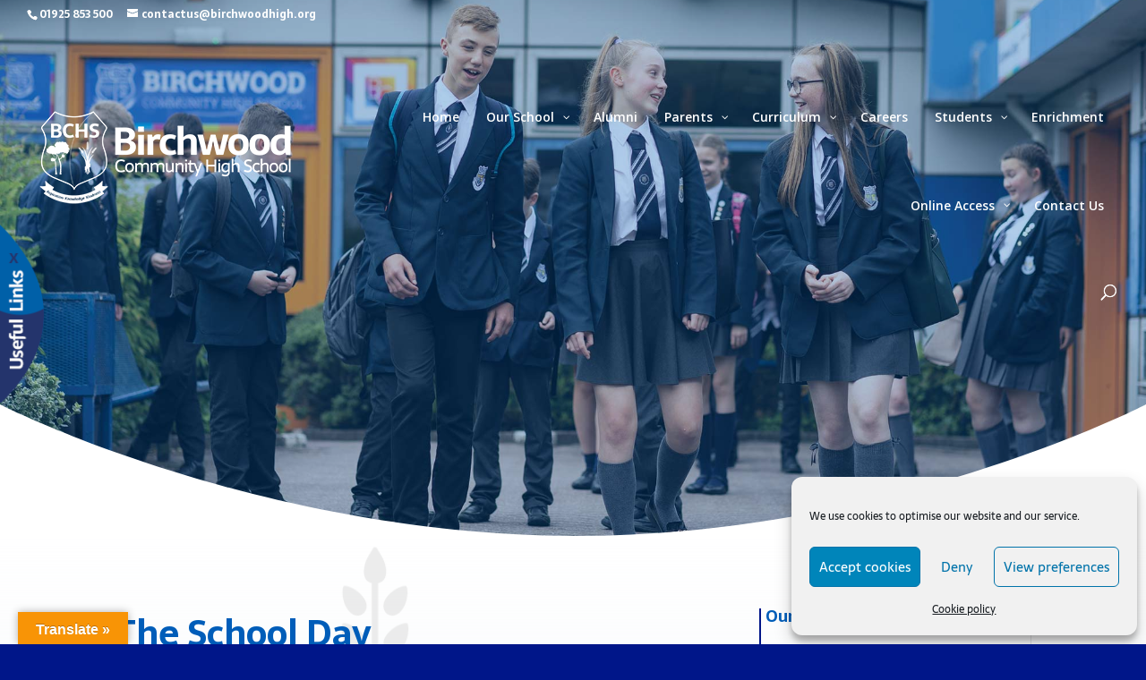

--- FILE ---
content_type: text/html; charset=UTF-8
request_url: https://www.birchwoodhigh.org/the-school-day/
body_size: 288101
content:
<!DOCTYPE html>
<html lang="en-GB">
<head>
	<meta charset="UTF-8" />
<meta http-equiv="X-UA-Compatible" content="IE=edge">
	<link rel="pingback" href="https://www.birchwoodhigh.org/xmlrpc.php" />

	<script type="text/javascript">
		document.documentElement.className = 'js';
	</script>
	
	<title>The School Day | Birchwood Community High School</title>
<link rel="preconnect" href="https://fonts.gstatic.com" crossorigin /><style id="et-builder-googlefonts-cached-inline">/* Original: https://fonts.googleapis.com/css?family=Sarala:regular,700|Rubik:300,regular,500,600,700,800,900,300italic,italic,500italic,600italic,700italic,800italic,900italic&#038;subset=latin,latin-ext&#038;display=swap *//* User Agent: Mozilla/5.0 (Unknown; Linux x86_64) AppleWebKit/538.1 (KHTML, like Gecko) Safari/538.1 Daum/4.1 */@font-face {font-family: 'Rubik';font-style: italic;font-weight: 300;font-display: swap;src: url(https://fonts.gstatic.com/s/rubik/v31/iJWbBXyIfDnIV7nEt3KSJbVDV49rz8sDE3U5f4c.ttf) format('truetype');}@font-face {font-family: 'Rubik';font-style: italic;font-weight: 400;font-display: swap;src: url(https://fonts.gstatic.com/s/rubik/v31/iJWbBXyIfDnIV7nEt3KSJbVDV49rz8tdE3U5f4c.ttf) format('truetype');}@font-face {font-family: 'Rubik';font-style: italic;font-weight: 500;font-display: swap;src: url(https://fonts.gstatic.com/s/rubik/v31/iJWbBXyIfDnIV7nEt3KSJbVDV49rz8tvE3U5f4c.ttf) format('truetype');}@font-face {font-family: 'Rubik';font-style: italic;font-weight: 600;font-display: swap;src: url(https://fonts.gstatic.com/s/rubik/v31/iJWbBXyIfDnIV7nEt3KSJbVDV49rz8uDFHU5f4c.ttf) format('truetype');}@font-face {font-family: 'Rubik';font-style: italic;font-weight: 700;font-display: swap;src: url(https://fonts.gstatic.com/s/rubik/v31/iJWbBXyIfDnIV7nEt3KSJbVDV49rz8u6FHU5f4c.ttf) format('truetype');}@font-face {font-family: 'Rubik';font-style: italic;font-weight: 800;font-display: swap;src: url(https://fonts.gstatic.com/s/rubik/v31/iJWbBXyIfDnIV7nEt3KSJbVDV49rz8vdFHU5f4c.ttf) format('truetype');}@font-face {font-family: 'Rubik';font-style: italic;font-weight: 900;font-display: swap;src: url(https://fonts.gstatic.com/s/rubik/v31/iJWbBXyIfDnIV7nEt3KSJbVDV49rz8v0FHU5f4c.ttf) format('truetype');}@font-face {font-family: 'Rubik';font-style: normal;font-weight: 300;font-display: swap;src: url(https://fonts.gstatic.com/s/rubik/v31/iJWZBXyIfDnIV5PNhY1KTN7Z-Yh-WYiFWUUw.ttf) format('truetype');}@font-face {font-family: 'Rubik';font-style: normal;font-weight: 400;font-display: swap;src: url(https://fonts.gstatic.com/s/rubik/v31/iJWZBXyIfDnIV5PNhY1KTN7Z-Yh-B4iFWUUw.ttf) format('truetype');}@font-face {font-family: 'Rubik';font-style: normal;font-weight: 500;font-display: swap;src: url(https://fonts.gstatic.com/s/rubik/v31/iJWZBXyIfDnIV5PNhY1KTN7Z-Yh-NYiFWUUw.ttf) format('truetype');}@font-face {font-family: 'Rubik';font-style: normal;font-weight: 600;font-display: swap;src: url(https://fonts.gstatic.com/s/rubik/v31/iJWZBXyIfDnIV5PNhY1KTN7Z-Yh-2Y-FWUUw.ttf) format('truetype');}@font-face {font-family: 'Rubik';font-style: normal;font-weight: 700;font-display: swap;src: url(https://fonts.gstatic.com/s/rubik/v31/iJWZBXyIfDnIV5PNhY1KTN7Z-Yh-4I-FWUUw.ttf) format('truetype');}@font-face {font-family: 'Rubik';font-style: normal;font-weight: 800;font-display: swap;src: url(https://fonts.gstatic.com/s/rubik/v31/iJWZBXyIfDnIV5PNhY1KTN7Z-Yh-h4-FWUUw.ttf) format('truetype');}@font-face {font-family: 'Rubik';font-style: normal;font-weight: 900;font-display: swap;src: url(https://fonts.gstatic.com/s/rubik/v31/iJWZBXyIfDnIV5PNhY1KTN7Z-Yh-ro-FWUUw.ttf) format('truetype');}@font-face {font-family: 'Sarala';font-style: normal;font-weight: 400;font-display: swap;src: url(https://fonts.gstatic.com/s/sarala/v14/uK_y4riEZv4o1w9hAxcX.ttf) format('truetype');}@font-face {font-family: 'Sarala';font-style: normal;font-weight: 700;font-display: swap;src: url(https://fonts.gstatic.com/s/sarala/v14/uK_x4riEZv4o1w9ptjIHM9-c.ttf) format('truetype');}/* User Agent: Mozilla/5.0 (Windows NT 6.1; WOW64; rv:27.0) Gecko/20100101 Firefox/27.0 */@font-face {font-family: 'Rubik';font-style: italic;font-weight: 300;font-display: swap;src: url(https://fonts.gstatic.com/l/font?kit=iJWbBXyIfDnIV7nEt3KSJbVDV49rz8sDE3U5f4Q&skey=80e52bf85b0b1958&v=v31) format('woff');}@font-face {font-family: 'Rubik';font-style: italic;font-weight: 400;font-display: swap;src: url(https://fonts.gstatic.com/l/font?kit=iJWbBXyIfDnIV7nEt3KSJbVDV49rz8tdE3U5f4Q&skey=80e52bf85b0b1958&v=v31) format('woff');}@font-face {font-family: 'Rubik';font-style: italic;font-weight: 500;font-display: swap;src: url(https://fonts.gstatic.com/l/font?kit=iJWbBXyIfDnIV7nEt3KSJbVDV49rz8tvE3U5f4Q&skey=80e52bf85b0b1958&v=v31) format('woff');}@font-face {font-family: 'Rubik';font-style: italic;font-weight: 600;font-display: swap;src: url(https://fonts.gstatic.com/l/font?kit=iJWbBXyIfDnIV7nEt3KSJbVDV49rz8uDFHU5f4Q&skey=80e52bf85b0b1958&v=v31) format('woff');}@font-face {font-family: 'Rubik';font-style: italic;font-weight: 700;font-display: swap;src: url(https://fonts.gstatic.com/l/font?kit=iJWbBXyIfDnIV7nEt3KSJbVDV49rz8u6FHU5f4Q&skey=80e52bf85b0b1958&v=v31) format('woff');}@font-face {font-family: 'Rubik';font-style: italic;font-weight: 800;font-display: swap;src: url(https://fonts.gstatic.com/l/font?kit=iJWbBXyIfDnIV7nEt3KSJbVDV49rz8vdFHU5f4Q&skey=80e52bf85b0b1958&v=v31) format('woff');}@font-face {font-family: 'Rubik';font-style: italic;font-weight: 900;font-display: swap;src: url(https://fonts.gstatic.com/l/font?kit=iJWbBXyIfDnIV7nEt3KSJbVDV49rz8v0FHU5f4Q&skey=80e52bf85b0b1958&v=v31) format('woff');}@font-face {font-family: 'Rubik';font-style: normal;font-weight: 300;font-display: swap;src: url(https://fonts.gstatic.com/l/font?kit=iJWZBXyIfDnIV5PNhY1KTN7Z-Yh-WYiFWUUz&skey=cee854e66788286d&v=v31) format('woff');}@font-face {font-family: 'Rubik';font-style: normal;font-weight: 400;font-display: swap;src: url(https://fonts.gstatic.com/l/font?kit=iJWZBXyIfDnIV5PNhY1KTN7Z-Yh-B4iFWUUz&skey=cee854e66788286d&v=v31) format('woff');}@font-face {font-family: 'Rubik';font-style: normal;font-weight: 500;font-display: swap;src: url(https://fonts.gstatic.com/l/font?kit=iJWZBXyIfDnIV5PNhY1KTN7Z-Yh-NYiFWUUz&skey=cee854e66788286d&v=v31) format('woff');}@font-face {font-family: 'Rubik';font-style: normal;font-weight: 600;font-display: swap;src: url(https://fonts.gstatic.com/l/font?kit=iJWZBXyIfDnIV5PNhY1KTN7Z-Yh-2Y-FWUUz&skey=cee854e66788286d&v=v31) format('woff');}@font-face {font-family: 'Rubik';font-style: normal;font-weight: 700;font-display: swap;src: url(https://fonts.gstatic.com/l/font?kit=iJWZBXyIfDnIV5PNhY1KTN7Z-Yh-4I-FWUUz&skey=cee854e66788286d&v=v31) format('woff');}@font-face {font-family: 'Rubik';font-style: normal;font-weight: 800;font-display: swap;src: url(https://fonts.gstatic.com/l/font?kit=iJWZBXyIfDnIV5PNhY1KTN7Z-Yh-h4-FWUUz&skey=cee854e66788286d&v=v31) format('woff');}@font-face {font-family: 'Rubik';font-style: normal;font-weight: 900;font-display: swap;src: url(https://fonts.gstatic.com/l/font?kit=iJWZBXyIfDnIV5PNhY1KTN7Z-Yh-ro-FWUUz&skey=cee854e66788286d&v=v31) format('woff');}@font-face {font-family: 'Sarala';font-style: normal;font-weight: 400;font-display: swap;src: url(https://fonts.gstatic.com/l/font?kit=uK_y4riEZv4o1w9hAxcU&skey=5f92b31c258ef44&v=v14) format('woff');}@font-face {font-family: 'Sarala';font-style: normal;font-weight: 700;font-display: swap;src: url(https://fonts.gstatic.com/l/font?kit=uK_x4riEZv4o1w9ptjIHM9-f&skey=e274e9b47540b42e&v=v14) format('woff');}/* User Agent: Mozilla/5.0 (Windows NT 6.3; rv:39.0) Gecko/20100101 Firefox/39.0 */@font-face {font-family: 'Rubik';font-style: italic;font-weight: 300;font-display: swap;src: url(https://fonts.gstatic.com/s/rubik/v31/iJWbBXyIfDnIV7nEt3KSJbVDV49rz8sDE3U5f4I.woff2) format('woff2');}@font-face {font-family: 'Rubik';font-style: italic;font-weight: 400;font-display: swap;src: url(https://fonts.gstatic.com/s/rubik/v31/iJWbBXyIfDnIV7nEt3KSJbVDV49rz8tdE3U5f4I.woff2) format('woff2');}@font-face {font-family: 'Rubik';font-style: italic;font-weight: 500;font-display: swap;src: url(https://fonts.gstatic.com/s/rubik/v31/iJWbBXyIfDnIV7nEt3KSJbVDV49rz8tvE3U5f4I.woff2) format('woff2');}@font-face {font-family: 'Rubik';font-style: italic;font-weight: 600;font-display: swap;src: url(https://fonts.gstatic.com/s/rubik/v31/iJWbBXyIfDnIV7nEt3KSJbVDV49rz8uDFHU5f4I.woff2) format('woff2');}@font-face {font-family: 'Rubik';font-style: italic;font-weight: 700;font-display: swap;src: url(https://fonts.gstatic.com/s/rubik/v31/iJWbBXyIfDnIV7nEt3KSJbVDV49rz8u6FHU5f4I.woff2) format('woff2');}@font-face {font-family: 'Rubik';font-style: italic;font-weight: 800;font-display: swap;src: url(https://fonts.gstatic.com/s/rubik/v31/iJWbBXyIfDnIV7nEt3KSJbVDV49rz8vdFHU5f4I.woff2) format('woff2');}@font-face {font-family: 'Rubik';font-style: italic;font-weight: 900;font-display: swap;src: url(https://fonts.gstatic.com/s/rubik/v31/iJWbBXyIfDnIV7nEt3KSJbVDV49rz8v0FHU5f4I.woff2) format('woff2');}@font-face {font-family: 'Rubik';font-style: normal;font-weight: 300;font-display: swap;src: url(https://fonts.gstatic.com/s/rubik/v31/iJWZBXyIfDnIV5PNhY1KTN7Z-Yh-WYiFWUU1.woff2) format('woff2');}@font-face {font-family: 'Rubik';font-style: normal;font-weight: 400;font-display: swap;src: url(https://fonts.gstatic.com/s/rubik/v31/iJWZBXyIfDnIV5PNhY1KTN7Z-Yh-B4iFWUU1.woff2) format('woff2');}@font-face {font-family: 'Rubik';font-style: normal;font-weight: 500;font-display: swap;src: url(https://fonts.gstatic.com/s/rubik/v31/iJWZBXyIfDnIV5PNhY1KTN7Z-Yh-NYiFWUU1.woff2) format('woff2');}@font-face {font-family: 'Rubik';font-style: normal;font-weight: 600;font-display: swap;src: url(https://fonts.gstatic.com/s/rubik/v31/iJWZBXyIfDnIV5PNhY1KTN7Z-Yh-2Y-FWUU1.woff2) format('woff2');}@font-face {font-family: 'Rubik';font-style: normal;font-weight: 700;font-display: swap;src: url(https://fonts.gstatic.com/s/rubik/v31/iJWZBXyIfDnIV5PNhY1KTN7Z-Yh-4I-FWUU1.woff2) format('woff2');}@font-face {font-family: 'Rubik';font-style: normal;font-weight: 800;font-display: swap;src: url(https://fonts.gstatic.com/s/rubik/v31/iJWZBXyIfDnIV5PNhY1KTN7Z-Yh-h4-FWUU1.woff2) format('woff2');}@font-face {font-family: 'Rubik';font-style: normal;font-weight: 900;font-display: swap;src: url(https://fonts.gstatic.com/s/rubik/v31/iJWZBXyIfDnIV5PNhY1KTN7Z-Yh-ro-FWUU1.woff2) format('woff2');}@font-face {font-family: 'Sarala';font-style: normal;font-weight: 400;font-display: swap;src: url(https://fonts.gstatic.com/s/sarala/v14/uK_y4riEZv4o1w9hAxcS.woff2) format('woff2');}@font-face {font-family: 'Sarala';font-style: normal;font-weight: 700;font-display: swap;src: url(https://fonts.gstatic.com/s/sarala/v14/uK_x4riEZv4o1w9ptjIHM9-Z.woff2) format('woff2');}</style><meta name='robots' content='max-image-preview:large' />
<script type="text/javascript">
			let jqueryParams=[],jQuery=function(r){return jqueryParams=[...jqueryParams,r],jQuery},$=function(r){return jqueryParams=[...jqueryParams,r],$};window.jQuery=jQuery,window.$=jQuery;let customHeadScripts=!1;jQuery.fn=jQuery.prototype={},$.fn=jQuery.prototype={},jQuery.noConflict=function(r){if(window.jQuery)return jQuery=window.jQuery,$=window.jQuery,customHeadScripts=!0,jQuery.noConflict},jQuery.ready=function(r){jqueryParams=[...jqueryParams,r]},$.ready=function(r){jqueryParams=[...jqueryParams,r]},jQuery.load=function(r){jqueryParams=[...jqueryParams,r]},$.load=function(r){jqueryParams=[...jqueryParams,r]},jQuery.fn.ready=function(r){jqueryParams=[...jqueryParams,r]},$.fn.ready=function(r){jqueryParams=[...jqueryParams,r]};</script><link rel='dns-prefetch' href='//translate.google.com' />
<link rel='dns-prefetch' href='//use.fontawesome.com' />
<link rel='dns-prefetch' href='//fonts.googleapis.com' />
<link rel="alternate" type="application/rss+xml" title="Birchwood Community High School &raquo; Feed" href="https://www.birchwoodhigh.org/feed/" />
<link rel="alternate" type="application/rss+xml" title="Birchwood Community High School &raquo; Comments Feed" href="https://www.birchwoodhigh.org/comments/feed/" />
<link rel="alternate" title="oEmbed (JSON)" type="application/json+oembed" href="https://www.birchwoodhigh.org/wp-json/oembed/1.0/embed?url=https%3A%2F%2Fwww.birchwoodhigh.org%2Fthe-school-day%2F" />
<link rel="alternate" title="oEmbed (XML)" type="text/xml+oembed" href="https://www.birchwoodhigh.org/wp-json/oembed/1.0/embed?url=https%3A%2F%2Fwww.birchwoodhigh.org%2Fthe-school-day%2F&#038;format=xml" />
<meta content="Nettl Divi Child v." name="generator"/><link rel='stylesheet' id='ddp-admin-css-vb-css' href='https://www.birchwoodhigh.org/wp-content/plugins/ddpro/css/ddp-admin-vb.css?ver=4.3.5' type='text/css' media='all' />
<link rel='stylesheet' id='sbi_styles-css' href='https://www.birchwoodhigh.org/wp-content/plugins/instagram-feed-pro/css/sbi-styles.min.css?ver=6.9.0' type='text/css' media='all' />
<link rel='stylesheet' id='contact-form-7-css' href='https://www.birchwoodhigh.org/wp-content/plugins/contact-form-7/includes/css/styles.css?ver=6.1.4' type='text/css' media='all' />
<link rel='stylesheet' id='ctf_styles-css' href='https://www.birchwoodhigh.org/wp-content/plugins/custom-twitter-feeds-pro/css/ctf-styles.min.css?ver=2.5.2' type='text/css' media='all' />
<link rel='stylesheet' id='google-language-translator-css' href='https://www.birchwoodhigh.org/wp-content/plugins/google-language-translator/css/style.css?ver=6.0.20' type='text/css' media='' />
<link rel='stylesheet' id='glt-toolbar-styles-css' href='https://www.birchwoodhigh.org/wp-content/plugins/google-language-translator/css/toolbar.css?ver=6.0.20' type='text/css' media='' />
<link rel='stylesheet' id='cff-css' href='https://www.birchwoodhigh.org/wp-content/plugins/custom-facebook-feed/assets/css/cff-style.min.css?ver=4.3.4' type='text/css' media='all' />
<link rel='stylesheet' id='sb-font-awesome-css' href='https://www.birchwoodhigh.org/wp-content/plugins/custom-facebook-feed/assets/css/font-awesome.min.css' type='text/css' media='all' />
<link rel='stylesheet' id='cmplz-general-css' href='https://www.birchwoodhigh.org/wp-content/plugins/complianz-gdpr/assets/css/cookieblocker.min.css?ver=1766024779' type='text/css' media='all' />
<link rel='stylesheet' id='quadmenu-divi-css' href='https://www.birchwoodhigh.org/wp-content/uploads/nettl-divi-child-theme/quadmenu-divi.css?ver=1646389483' type='text/css' media='all' />
<link rel='stylesheet' id='pscrollbar-css' href='https://www.birchwoodhigh.org/wp-content/plugins/quadmenu/assets/frontend/pscrollbar/perfect-scrollbar.min.css?ver=3.3.2' type='text/css' media='all' />
<link rel='stylesheet' id='owlcarousel-css' href='https://www.birchwoodhigh.org/wp-content/plugins/quadmenu/assets/frontend/owlcarousel/owl.carousel.min.css?ver=3.3.2' type='text/css' media='all' />
<link rel='stylesheet' id='quadmenu-normalize-css' href='https://www.birchwoodhigh.org/wp-content/plugins/quadmenu/assets/frontend/css/quadmenu-normalize.css?ver=3.3.2' type='text/css' media='all' />
<link rel='stylesheet' id='quadmenu-widgets-css' href='https://www.birchwoodhigh.org/wp-content/uploads/nettl-divi-child-theme/quadmenu-widgets.css?ver=1646389482' type='text/css' media='all' />
<link rel='stylesheet' id='quadmenu-css' href='https://www.birchwoodhigh.org/wp-content/plugins/quadmenu/build/frontend/style.css?ver=3.3.2' type='text/css' media='all' />
<link rel='stylesheet' id='quadmenu-locations-css' href='https://www.birchwoodhigh.org/wp-content/uploads/nettl-divi-child-theme/quadmenu-locations.css?ver=1646389482' type='text/css' media='all' />
<link rel='stylesheet' id='dashicons-css' href='https://www.birchwoodhigh.org/wp-includes/css/dashicons.min.css?ver=6.9' type='text/css' media='all' />
<link rel='stylesheet' id='dflip-style-css' href='https://www.birchwoodhigh.org/wp-content/plugins/3d-flipbook-dflip-lite/assets/css/dflip.min.css?ver=2.4.20' type='text/css' media='all' />
<style id='divi-style-parent-inline-inline-css' type='text/css'>
/*!
Theme Name: Divi
Theme URI: http://www.elegantthemes.com/gallery/divi/
Version: 4.27.5
Description: Smart. Flexible. Beautiful. Divi is the most powerful theme in our collection.
Author: Elegant Themes
Author URI: http://www.elegantthemes.com
License: GNU General Public License v2
License URI: http://www.gnu.org/licenses/gpl-2.0.html
*/

a,abbr,acronym,address,applet,b,big,blockquote,body,center,cite,code,dd,del,dfn,div,dl,dt,em,fieldset,font,form,h1,h2,h3,h4,h5,h6,html,i,iframe,img,ins,kbd,label,legend,li,object,ol,p,pre,q,s,samp,small,span,strike,strong,sub,sup,tt,u,ul,var{margin:0;padding:0;border:0;outline:0;font-size:100%;-ms-text-size-adjust:100%;-webkit-text-size-adjust:100%;vertical-align:baseline;background:transparent}body{line-height:1}ol,ul{list-style:none}blockquote,q{quotes:none}blockquote:after,blockquote:before,q:after,q:before{content:"";content:none}blockquote{margin:20px 0 30px;border-left:5px solid;padding-left:20px}:focus{outline:0}del{text-decoration:line-through}pre{overflow:auto;padding:10px}figure{margin:0}table{border-collapse:collapse;border-spacing:0}article,aside,footer,header,hgroup,nav,section{display:block}body{font-family:Open Sans,Arial,sans-serif;font-size:14px;color:#666;background-color:#fff;line-height:1.7em;font-weight:500;-webkit-font-smoothing:antialiased;-moz-osx-font-smoothing:grayscale}body.page-template-page-template-blank-php #page-container{padding-top:0!important}body.et_cover_background{background-size:cover!important;background-position:top!important;background-repeat:no-repeat!important;background-attachment:fixed}a{color:#2ea3f2}a,a:hover{text-decoration:none}p{padding-bottom:1em}p:not(.has-background):last-of-type{padding-bottom:0}p.et_normal_padding{padding-bottom:1em}strong{font-weight:700}cite,em,i{font-style:italic}code,pre{font-family:Courier New,monospace;margin-bottom:10px}ins{text-decoration:none}sub,sup{height:0;line-height:1;position:relative;vertical-align:baseline}sup{bottom:.8em}sub{top:.3em}dl{margin:0 0 1.5em}dl dt{font-weight:700}dd{margin-left:1.5em}blockquote p{padding-bottom:0}embed,iframe,object,video{max-width:100%}h1,h2,h3,h4,h5,h6{color:#333;padding-bottom:10px;line-height:1em;font-weight:500}h1 a,h2 a,h3 a,h4 a,h5 a,h6 a{color:inherit}h1{font-size:30px}h2{font-size:26px}h3{font-size:22px}h4{font-size:18px}h5{font-size:16px}h6{font-size:14px}input{-webkit-appearance:none}input[type=checkbox]{-webkit-appearance:checkbox}input[type=radio]{-webkit-appearance:radio}input.text,input.title,input[type=email],input[type=password],input[type=tel],input[type=text],select,textarea{background-color:#fff;border:1px solid #bbb;padding:2px;color:#4e4e4e}input.text:focus,input.title:focus,input[type=text]:focus,select:focus,textarea:focus{border-color:#2d3940;color:#3e3e3e}input.text,input.title,input[type=text],select,textarea{margin:0}textarea{padding:4px}button,input,select,textarea{font-family:inherit}img{max-width:100%;height:auto}.clear{clear:both}br.clear{margin:0;padding:0}.pagination{clear:both}#et_search_icon:hover,.et-social-icon a:hover,.et_password_protected_form .et_submit_button,.form-submit .et_pb_buttontton.alt.disabled,.nav-single a,.posted_in a{color:#2ea3f2}.et-search-form,blockquote{border-color:#2ea3f2}#main-content{background-color:#fff}.container{width:80%;max-width:1080px;margin:auto;position:relative}body:not(.et-tb) #main-content .container,body:not(.et-tb-has-header) #main-content .container{padding-top:58px}.et_full_width_page #main-content .container:before{display:none}.main_title{margin-bottom:20px}.et_password_protected_form .et_submit_button:hover,.form-submit .et_pb_button:hover{background:rgba(0,0,0,.05)}.et_button_icon_visible .et_pb_button{padding-right:2em;padding-left:.7em}.et_button_icon_visible .et_pb_button:after{opacity:1;margin-left:0}.et_button_left .et_pb_button:hover:after{left:.15em}.et_button_left .et_pb_button:after{margin-left:0;left:1em}.et_button_icon_visible.et_button_left .et_pb_button,.et_button_left .et_pb_button:hover,.et_button_left .et_pb_module .et_pb_button:hover{padding-left:2em;padding-right:.7em}.et_button_icon_visible.et_button_left .et_pb_button:after,.et_button_left .et_pb_button:hover:after{left:.15em}.et_password_protected_form .et_submit_button:hover,.form-submit .et_pb_button:hover{padding:.3em 1em}.et_button_no_icon .et_pb_button:after{display:none}.et_button_no_icon.et_button_icon_visible.et_button_left .et_pb_button,.et_button_no_icon.et_button_left .et_pb_button:hover,.et_button_no_icon .et_pb_button,.et_button_no_icon .et_pb_button:hover{padding:.3em 1em!important}.et_button_custom_icon .et_pb_button:after{line-height:1.7em}.et_button_custom_icon.et_button_icon_visible .et_pb_button:after,.et_button_custom_icon .et_pb_button:hover:after{margin-left:.3em}#left-area .post_format-post-format-gallery .wp-block-gallery:first-of-type{padding:0;margin-bottom:-16px}.entry-content table:not(.variations){border:1px solid #eee;margin:0 0 15px;text-align:left;width:100%}.entry-content thead th,.entry-content tr th{color:#555;font-weight:700;padding:9px 24px}.entry-content tr td{border-top:1px solid #eee;padding:6px 24px}#left-area ul,.entry-content ul,.et-l--body ul,.et-l--footer ul,.et-l--header ul{list-style-type:disc;padding:0 0 23px 1em;line-height:26px}#left-area ol,.entry-content ol,.et-l--body ol,.et-l--footer ol,.et-l--header ol{list-style-type:decimal;list-style-position:inside;padding:0 0 23px;line-height:26px}#left-area ul li ul,.entry-content ul li ol{padding:2px 0 2px 20px}#left-area ol li ul,.entry-content ol li ol,.et-l--body ol li ol,.et-l--footer ol li ol,.et-l--header ol li ol{padding:2px 0 2px 35px}#left-area ul.wp-block-gallery{display:-webkit-box;display:-ms-flexbox;display:flex;-ms-flex-wrap:wrap;flex-wrap:wrap;list-style-type:none;padding:0}#left-area ul.products{padding:0!important;line-height:1.7!important;list-style:none!important}.gallery-item a{display:block}.gallery-caption,.gallery-item a{width:90%}#wpadminbar{z-index:100001}#left-area .post-meta{font-size:14px;padding-bottom:15px}#left-area .post-meta a{text-decoration:none;color:#666}#left-area .et_featured_image{padding-bottom:7px}.single .post{padding-bottom:25px}body.single .et_audio_content{margin-bottom:-6px}.nav-single a{text-decoration:none;color:#2ea3f2;font-size:14px;font-weight:400}.nav-previous{float:left}.nav-next{float:right}.et_password_protected_form p input{background-color:#eee;border:none!important;width:100%!important;border-radius:0!important;font-size:14px;color:#999!important;padding:16px!important;-webkit-box-sizing:border-box;box-sizing:border-box}.et_password_protected_form label{display:none}.et_password_protected_form .et_submit_button{font-family:inherit;display:block;float:right;margin:8px auto 0;cursor:pointer}.post-password-required p.nocomments.container{max-width:100%}.post-password-required p.nocomments.container:before{display:none}.aligncenter,div.post .new-post .aligncenter{display:block;margin-left:auto;margin-right:auto}.wp-caption{border:1px solid #ddd;text-align:center;background-color:#f3f3f3;margin-bottom:10px;max-width:96%;padding:8px}.wp-caption.alignleft{margin:0 30px 20px 0}.wp-caption.alignright{margin:0 0 20px 30px}.wp-caption img{margin:0;padding:0;border:0}.wp-caption p.wp-caption-text{font-size:12px;padding:0 4px 5px;margin:0}.alignright{float:right}.alignleft{float:left}img.alignleft{display:inline;float:left;margin-right:15px}img.alignright{display:inline;float:right;margin-left:15px}.page.et_pb_pagebuilder_layout #main-content{background-color:transparent}body #main-content .et_builder_inner_content>h1,body #main-content .et_builder_inner_content>h2,body #main-content .et_builder_inner_content>h3,body #main-content .et_builder_inner_content>h4,body #main-content .et_builder_inner_content>h5,body #main-content .et_builder_inner_content>h6{line-height:1.4em}body #main-content .et_builder_inner_content>p{line-height:1.7em}.wp-block-pullquote{margin:20px 0 30px}.wp-block-pullquote.has-background blockquote{border-left:none}.wp-block-group.has-background{padding:1.5em 1.5em .5em}@media (min-width:981px){#left-area{width:79.125%;padding-bottom:23px}#main-content .container:before{content:"";position:absolute;top:0;height:100%;width:1px;background-color:#e2e2e2}.et_full_width_page #left-area,.et_no_sidebar #left-area{float:none;width:100%!important}.et_full_width_page #left-area{padding-bottom:0}.et_no_sidebar #main-content .container:before{display:none}}@media (max-width:980px){#page-container{padding-top:80px}.et-tb #page-container,.et-tb-has-header #page-container{padding-top:0!important}#left-area,#sidebar{width:100%!important}#main-content .container:before{display:none!important}.et_full_width_page .et_gallery_item:nth-child(4n+1){clear:none}}@media print{#page-container{padding-top:0!important}}#wp-admin-bar-et-use-visual-builder a:before{font-family:ETmodules!important;content:"\e625";font-size:30px!important;width:28px;margin-top:-3px;color:#974df3!important}#wp-admin-bar-et-use-visual-builder:hover a:before{color:#fff!important}#wp-admin-bar-et-use-visual-builder:hover a,#wp-admin-bar-et-use-visual-builder a:hover{transition:background-color .5s ease;-webkit-transition:background-color .5s ease;-moz-transition:background-color .5s ease;background-color:#7e3bd0!important;color:#fff!important}* html .clearfix,:first-child+html .clearfix{zoom:1}.iphone .et_pb_section_video_bg video::-webkit-media-controls-start-playback-button{display:none!important;-webkit-appearance:none}.et_mobile_device .et_pb_section_parallax .et_pb_parallax_css{background-attachment:scroll}.et-social-facebook a.icon:before{content:"\e093"}.et-social-twitter a.icon:before{content:"\e094"}.et-social-google-plus a.icon:before{content:"\e096"}.et-social-instagram a.icon:before{content:"\e09a"}.et-social-rss a.icon:before{content:"\e09e"}.ai1ec-single-event:after{content:" ";display:table;clear:both}.evcal_event_details .evcal_evdata_cell .eventon_details_shading_bot.eventon_details_shading_bot{z-index:3}.wp-block-divi-layout{margin-bottom:1em}*{-webkit-box-sizing:border-box;box-sizing:border-box}#et-info-email:before,#et-info-phone:before,#et_search_icon:before,.comment-reply-link:after,.et-cart-info span:before,.et-pb-arrow-next:before,.et-pb-arrow-prev:before,.et-social-icon a:before,.et_audio_container .mejs-playpause-button button:before,.et_audio_container .mejs-volume-button button:before,.et_overlay:before,.et_password_protected_form .et_submit_button:after,.et_pb_button:after,.et_pb_contact_reset:after,.et_pb_contact_submit:after,.et_pb_font_icon:before,.et_pb_newsletter_button:after,.et_pb_pricing_table_button:after,.et_pb_promo_button:after,.et_pb_testimonial:before,.et_pb_toggle_title:before,.form-submit .et_pb_button:after,.mobile_menu_bar:before,a.et_pb_more_button:after{font-family:ETmodules!important;speak:none;font-style:normal;font-weight:400;-webkit-font-feature-settings:normal;font-feature-settings:normal;font-variant:normal;text-transform:none;line-height:1;-webkit-font-smoothing:antialiased;-moz-osx-font-smoothing:grayscale;text-shadow:0 0;direction:ltr}.et-pb-icon,.et_pb_custom_button_icon.et_pb_button:after,.et_pb_login .et_pb_custom_button_icon.et_pb_button:after,.et_pb_woo_custom_button_icon .button.et_pb_custom_button_icon.et_pb_button:after,.et_pb_woo_custom_button_icon .button.et_pb_custom_button_icon.et_pb_button:hover:after{content:attr(data-icon)}.et-pb-icon{font-family:ETmodules;speak:none;font-weight:400;-webkit-font-feature-settings:normal;font-feature-settings:normal;font-variant:normal;text-transform:none;line-height:1;-webkit-font-smoothing:antialiased;font-size:96px;font-style:normal;display:inline-block;-webkit-box-sizing:border-box;box-sizing:border-box;direction:ltr}#et-ajax-saving{display:none;-webkit-transition:background .3s,-webkit-box-shadow .3s;transition:background .3s,-webkit-box-shadow .3s;transition:background .3s,box-shadow .3s;transition:background .3s,box-shadow .3s,-webkit-box-shadow .3s;-webkit-box-shadow:rgba(0,139,219,.247059) 0 0 60px;box-shadow:0 0 60px rgba(0,139,219,.247059);position:fixed;top:50%;left:50%;width:50px;height:50px;background:#fff;border-radius:50px;margin:-25px 0 0 -25px;z-index:999999;text-align:center}#et-ajax-saving img{margin:9px}.et-safe-mode-indicator,.et-safe-mode-indicator:focus,.et-safe-mode-indicator:hover{-webkit-box-shadow:0 5px 10px rgba(41,196,169,.15);box-shadow:0 5px 10px rgba(41,196,169,.15);background:#29c4a9;color:#fff;font-size:14px;font-weight:600;padding:12px;line-height:16px;border-radius:3px;position:fixed;bottom:30px;right:30px;z-index:999999;text-decoration:none;font-family:Open Sans,sans-serif;-webkit-font-smoothing:antialiased;-moz-osx-font-smoothing:grayscale}.et_pb_button{font-size:20px;font-weight:500;padding:.3em 1em;line-height:1.7em!important;background-color:transparent;background-size:cover;background-position:50%;background-repeat:no-repeat;border:2px solid;border-radius:3px;-webkit-transition-duration:.2s;transition-duration:.2s;-webkit-transition-property:all!important;transition-property:all!important}.et_pb_button,.et_pb_button_inner{position:relative}.et_pb_button:hover,.et_pb_module .et_pb_button:hover{border:2px solid transparent;padding:.3em 2em .3em .7em}.et_pb_button:hover{background-color:hsla(0,0%,100%,.2)}.et_pb_bg_layout_light.et_pb_button:hover,.et_pb_bg_layout_light .et_pb_button:hover{background-color:rgba(0,0,0,.05)}.et_pb_button:after,.et_pb_button:before{font-size:32px;line-height:1em;content:"\35";opacity:0;position:absolute;margin-left:-1em;-webkit-transition:all .2s;transition:all .2s;text-transform:none;-webkit-font-feature-settings:"kern" off;font-feature-settings:"kern" off;font-variant:none;font-style:normal;font-weight:400;text-shadow:none}.et_pb_button.et_hover_enabled:hover:after,.et_pb_button.et_pb_hovered:hover:after{-webkit-transition:none!important;transition:none!important}.et_pb_button:before{display:none}.et_pb_button:hover:after{opacity:1;margin-left:0}.et_pb_column_1_3 h1,.et_pb_column_1_4 h1,.et_pb_column_1_5 h1,.et_pb_column_1_6 h1,.et_pb_column_2_5 h1{font-size:26px}.et_pb_column_1_3 h2,.et_pb_column_1_4 h2,.et_pb_column_1_5 h2,.et_pb_column_1_6 h2,.et_pb_column_2_5 h2{font-size:23px}.et_pb_column_1_3 h3,.et_pb_column_1_4 h3,.et_pb_column_1_5 h3,.et_pb_column_1_6 h3,.et_pb_column_2_5 h3{font-size:20px}.et_pb_column_1_3 h4,.et_pb_column_1_4 h4,.et_pb_column_1_5 h4,.et_pb_column_1_6 h4,.et_pb_column_2_5 h4{font-size:18px}.et_pb_column_1_3 h5,.et_pb_column_1_4 h5,.et_pb_column_1_5 h5,.et_pb_column_1_6 h5,.et_pb_column_2_5 h5{font-size:16px}.et_pb_column_1_3 h6,.et_pb_column_1_4 h6,.et_pb_column_1_5 h6,.et_pb_column_1_6 h6,.et_pb_column_2_5 h6{font-size:15px}.et_pb_bg_layout_dark,.et_pb_bg_layout_dark h1,.et_pb_bg_layout_dark h2,.et_pb_bg_layout_dark h3,.et_pb_bg_layout_dark h4,.et_pb_bg_layout_dark h5,.et_pb_bg_layout_dark h6{color:#fff!important}.et_pb_module.et_pb_text_align_left{text-align:left}.et_pb_module.et_pb_text_align_center{text-align:center}.et_pb_module.et_pb_text_align_right{text-align:right}.et_pb_module.et_pb_text_align_justified{text-align:justify}.clearfix:after{visibility:hidden;display:block;font-size:0;content:" ";clear:both;height:0}.et_pb_bg_layout_light .et_pb_more_button{color:#2ea3f2}.et_builder_inner_content{position:relative;z-index:1}header .et_builder_inner_content{z-index:2}.et_pb_css_mix_blend_mode_passthrough{mix-blend-mode:unset!important}.et_pb_image_container{margin:-20px -20px 29px}.et_pb_module_inner{position:relative}.et_hover_enabled_preview{z-index:2}.et_hover_enabled:hover{position:relative;z-index:2}.et_pb_all_tabs,.et_pb_module,.et_pb_posts_nav a,.et_pb_tab,.et_pb_with_background{position:relative;background-size:cover;background-position:50%;background-repeat:no-repeat}.et_pb_background_mask,.et_pb_background_pattern{bottom:0;left:0;position:absolute;right:0;top:0}.et_pb_background_mask{background-size:calc(100% + 2px) calc(100% + 2px);background-repeat:no-repeat;background-position:50%;overflow:hidden}.et_pb_background_pattern{background-position:0 0;background-repeat:repeat}.et_pb_with_border{position:relative;border:0 solid #333}.post-password-required .et_pb_row{padding:0;width:100%}.post-password-required .et_password_protected_form{min-height:0}body.et_pb_pagebuilder_layout.et_pb_show_title .post-password-required .et_password_protected_form h1,body:not(.et_pb_pagebuilder_layout) .post-password-required .et_password_protected_form h1{display:none}.et_pb_no_bg{padding:0!important}.et_overlay.et_pb_inline_icon:before,.et_pb_inline_icon:before{content:attr(data-icon)}.et_pb_more_button{color:inherit;text-shadow:none;text-decoration:none;display:inline-block;margin-top:20px}.et_parallax_bg_wrap{overflow:hidden;position:absolute;top:0;right:0;bottom:0;left:0}.et_parallax_bg{background-repeat:no-repeat;background-position:top;background-size:cover;position:absolute;bottom:0;left:0;width:100%;height:100%;display:block}.et_parallax_bg.et_parallax_bg__hover,.et_parallax_bg.et_parallax_bg_phone,.et_parallax_bg.et_parallax_bg_tablet,.et_parallax_gradient.et_parallax_gradient__hover,.et_parallax_gradient.et_parallax_gradient_phone,.et_parallax_gradient.et_parallax_gradient_tablet,.et_pb_section_parallax_hover:hover .et_parallax_bg:not(.et_parallax_bg__hover),.et_pb_section_parallax_hover:hover .et_parallax_gradient:not(.et_parallax_gradient__hover){display:none}.et_pb_section_parallax_hover:hover .et_parallax_bg.et_parallax_bg__hover,.et_pb_section_parallax_hover:hover .et_parallax_gradient.et_parallax_gradient__hover{display:block}.et_parallax_gradient{bottom:0;display:block;left:0;position:absolute;right:0;top:0}.et_pb_module.et_pb_section_parallax,.et_pb_posts_nav a.et_pb_section_parallax,.et_pb_tab.et_pb_section_parallax{position:relative}.et_pb_section_parallax .et_pb_parallax_css,.et_pb_slides .et_parallax_bg.et_pb_parallax_css{background-attachment:fixed}body.et-bfb .et_pb_section_parallax .et_pb_parallax_css,body.et-bfb .et_pb_slides .et_parallax_bg.et_pb_parallax_css{background-attachment:scroll;bottom:auto}.et_pb_section_parallax.et_pb_column .et_pb_module,.et_pb_section_parallax.et_pb_row .et_pb_column,.et_pb_section_parallax.et_pb_row .et_pb_module{z-index:9;position:relative}.et_pb_more_button:hover:after{opacity:1;margin-left:0}.et_pb_preload .et_pb_section_video_bg,.et_pb_preload>div{visibility:hidden}.et_pb_preload,.et_pb_section.et_pb_section_video.et_pb_preload{position:relative;background:#464646!important}.et_pb_preload:before{content:"";position:absolute;top:50%;left:50%;background:url(https://www.birchwoodhigh.org/wp-content/themes/Divi/includes/builder/styles/images/preloader.gif) no-repeat;border-radius:32px;width:32px;height:32px;margin:-16px 0 0 -16px}.box-shadow-overlay{position:absolute;top:0;left:0;width:100%;height:100%;z-index:10;pointer-events:none}.et_pb_section>.box-shadow-overlay~.et_pb_row{z-index:11}body.safari .section_has_divider{will-change:transform}.et_pb_row>.box-shadow-overlay{z-index:8}.has-box-shadow-overlay{position:relative}.et_clickable{cursor:pointer}.screen-reader-text{border:0;clip:rect(1px,1px,1px,1px);-webkit-clip-path:inset(50%);clip-path:inset(50%);height:1px;margin:-1px;overflow:hidden;padding:0;position:absolute!important;width:1px;word-wrap:normal!important}.et_multi_view_hidden,.et_multi_view_hidden_image{display:none!important}@keyframes multi-view-image-fade{0%{opacity:0}10%{opacity:.1}20%{opacity:.2}30%{opacity:.3}40%{opacity:.4}50%{opacity:.5}60%{opacity:.6}70%{opacity:.7}80%{opacity:.8}90%{opacity:.9}to{opacity:1}}.et_multi_view_image__loading{visibility:hidden}.et_multi_view_image__loaded{-webkit-animation:multi-view-image-fade .5s;animation:multi-view-image-fade .5s}#et-pb-motion-effects-offset-tracker{visibility:hidden!important;opacity:0;position:absolute;top:0;left:0}.et-pb-before-scroll-animation{opacity:0}header.et-l.et-l--header:after{clear:both;display:block;content:""}.et_pb_module{-webkit-animation-timing-function:linear;animation-timing-function:linear;-webkit-animation-duration:.2s;animation-duration:.2s}@-webkit-keyframes fadeBottom{0%{opacity:0;-webkit-transform:translateY(10%);transform:translateY(10%)}to{opacity:1;-webkit-transform:translateY(0);transform:translateY(0)}}@keyframes fadeBottom{0%{opacity:0;-webkit-transform:translateY(10%);transform:translateY(10%)}to{opacity:1;-webkit-transform:translateY(0);transform:translateY(0)}}@-webkit-keyframes fadeLeft{0%{opacity:0;-webkit-transform:translateX(-10%);transform:translateX(-10%)}to{opacity:1;-webkit-transform:translateX(0);transform:translateX(0)}}@keyframes fadeLeft{0%{opacity:0;-webkit-transform:translateX(-10%);transform:translateX(-10%)}to{opacity:1;-webkit-transform:translateX(0);transform:translateX(0)}}@-webkit-keyframes fadeRight{0%{opacity:0;-webkit-transform:translateX(10%);transform:translateX(10%)}to{opacity:1;-webkit-transform:translateX(0);transform:translateX(0)}}@keyframes fadeRight{0%{opacity:0;-webkit-transform:translateX(10%);transform:translateX(10%)}to{opacity:1;-webkit-transform:translateX(0);transform:translateX(0)}}@-webkit-keyframes fadeTop{0%{opacity:0;-webkit-transform:translateY(-10%);transform:translateY(-10%)}to{opacity:1;-webkit-transform:translateX(0);transform:translateX(0)}}@keyframes fadeTop{0%{opacity:0;-webkit-transform:translateY(-10%);transform:translateY(-10%)}to{opacity:1;-webkit-transform:translateX(0);transform:translateX(0)}}@-webkit-keyframes fadeIn{0%{opacity:0}to{opacity:1}}@keyframes fadeIn{0%{opacity:0}to{opacity:1}}.et-waypoint:not(.et_pb_counters){opacity:0}@media (min-width:981px){.et_pb_section.et_section_specialty div.et_pb_row .et_pb_column .et_pb_column .et_pb_module.et-last-child,.et_pb_section.et_section_specialty div.et_pb_row .et_pb_column .et_pb_column .et_pb_module:last-child,.et_pb_section.et_section_specialty div.et_pb_row .et_pb_column .et_pb_row_inner .et_pb_column .et_pb_module.et-last-child,.et_pb_section.et_section_specialty div.et_pb_row .et_pb_column .et_pb_row_inner .et_pb_column .et_pb_module:last-child,.et_pb_section div.et_pb_row .et_pb_column .et_pb_module.et-last-child,.et_pb_section div.et_pb_row .et_pb_column .et_pb_module:last-child{margin-bottom:0}}@media (max-width:980px){.et_overlay.et_pb_inline_icon_tablet:before,.et_pb_inline_icon_tablet:before{content:attr(data-icon-tablet)}.et_parallax_bg.et_parallax_bg_tablet_exist,.et_parallax_gradient.et_parallax_gradient_tablet_exist{display:none}.et_parallax_bg.et_parallax_bg_tablet,.et_parallax_gradient.et_parallax_gradient_tablet{display:block}.et_pb_column .et_pb_module{margin-bottom:30px}.et_pb_row .et_pb_column .et_pb_module.et-last-child,.et_pb_row .et_pb_column .et_pb_module:last-child,.et_section_specialty .et_pb_row .et_pb_column .et_pb_module.et-last-child,.et_section_specialty .et_pb_row .et_pb_column .et_pb_module:last-child{margin-bottom:0}.et_pb_more_button{display:inline-block!important}.et_pb_bg_layout_light_tablet.et_pb_button,.et_pb_bg_layout_light_tablet.et_pb_module.et_pb_button,.et_pb_bg_layout_light_tablet .et_pb_more_button{color:#2ea3f2}.et_pb_bg_layout_light_tablet .et_pb_forgot_password a{color:#666}.et_pb_bg_layout_light_tablet h1,.et_pb_bg_layout_light_tablet h2,.et_pb_bg_layout_light_tablet h3,.et_pb_bg_layout_light_tablet h4,.et_pb_bg_layout_light_tablet h5,.et_pb_bg_layout_light_tablet h6{color:#333!important}.et_pb_module .et_pb_bg_layout_light_tablet.et_pb_button{color:#2ea3f2!important}.et_pb_bg_layout_light_tablet{color:#666!important}.et_pb_bg_layout_dark_tablet,.et_pb_bg_layout_dark_tablet h1,.et_pb_bg_layout_dark_tablet h2,.et_pb_bg_layout_dark_tablet h3,.et_pb_bg_layout_dark_tablet h4,.et_pb_bg_layout_dark_tablet h5,.et_pb_bg_layout_dark_tablet h6{color:#fff!important}.et_pb_bg_layout_dark_tablet.et_pb_button,.et_pb_bg_layout_dark_tablet.et_pb_module.et_pb_button,.et_pb_bg_layout_dark_tablet .et_pb_more_button{color:inherit}.et_pb_bg_layout_dark_tablet .et_pb_forgot_password a{color:#fff}.et_pb_module.et_pb_text_align_left-tablet{text-align:left}.et_pb_module.et_pb_text_align_center-tablet{text-align:center}.et_pb_module.et_pb_text_align_right-tablet{text-align:right}.et_pb_module.et_pb_text_align_justified-tablet{text-align:justify}}@media (max-width:767px){.et_pb_more_button{display:inline-block!important}.et_overlay.et_pb_inline_icon_phone:before,.et_pb_inline_icon_phone:before{content:attr(data-icon-phone)}.et_parallax_bg.et_parallax_bg_phone_exist,.et_parallax_gradient.et_parallax_gradient_phone_exist{display:none}.et_parallax_bg.et_parallax_bg_phone,.et_parallax_gradient.et_parallax_gradient_phone{display:block}.et-hide-mobile{display:none!important}.et_pb_bg_layout_light_phone.et_pb_button,.et_pb_bg_layout_light_phone.et_pb_module.et_pb_button,.et_pb_bg_layout_light_phone .et_pb_more_button{color:#2ea3f2}.et_pb_bg_layout_light_phone .et_pb_forgot_password a{color:#666}.et_pb_bg_layout_light_phone h1,.et_pb_bg_layout_light_phone h2,.et_pb_bg_layout_light_phone h3,.et_pb_bg_layout_light_phone h4,.et_pb_bg_layout_light_phone h5,.et_pb_bg_layout_light_phone h6{color:#333!important}.et_pb_module .et_pb_bg_layout_light_phone.et_pb_button{color:#2ea3f2!important}.et_pb_bg_layout_light_phone{color:#666!important}.et_pb_bg_layout_dark_phone,.et_pb_bg_layout_dark_phone h1,.et_pb_bg_layout_dark_phone h2,.et_pb_bg_layout_dark_phone h3,.et_pb_bg_layout_dark_phone h4,.et_pb_bg_layout_dark_phone h5,.et_pb_bg_layout_dark_phone h6{color:#fff!important}.et_pb_bg_layout_dark_phone.et_pb_button,.et_pb_bg_layout_dark_phone.et_pb_module.et_pb_button,.et_pb_bg_layout_dark_phone .et_pb_more_button{color:inherit}.et_pb_module .et_pb_bg_layout_dark_phone.et_pb_button{color:#fff!important}.et_pb_bg_layout_dark_phone .et_pb_forgot_password a{color:#fff}.et_pb_module.et_pb_text_align_left-phone{text-align:left}.et_pb_module.et_pb_text_align_center-phone{text-align:center}.et_pb_module.et_pb_text_align_right-phone{text-align:right}.et_pb_module.et_pb_text_align_justified-phone{text-align:justify}}@media (max-width:479px){a.et_pb_more_button{display:block}}@media (min-width:768px) and (max-width:980px){[data-et-multi-view-load-tablet-hidden=true]:not(.et_multi_view_swapped){display:none!important}}@media (max-width:767px){[data-et-multi-view-load-phone-hidden=true]:not(.et_multi_view_swapped){display:none!important}}.et_pb_menu.et_pb_menu--style-inline_centered_logo .et_pb_menu__menu nav ul{-webkit-box-pack:center;-ms-flex-pack:center;justify-content:center}@-webkit-keyframes multi-view-image-fade{0%{-webkit-transform:scale(1);transform:scale(1);opacity:1}50%{-webkit-transform:scale(1.01);transform:scale(1.01);opacity:1}to{-webkit-transform:scale(1);transform:scale(1);opacity:1}}
/*# sourceURL=divi-style-parent-inline-inline-css */
</style>
<style id='divi-dynamic-critical-inline-css' type='text/css'>
@font-face{font-family:ETmodules;font-display:block;src:url(//www.birchwoodhigh.org/wp-content/themes/Divi/core/admin/fonts/modules/all/modules.eot);src:url(//www.birchwoodhigh.org/wp-content/themes/Divi/core/admin/fonts/modules/all/modules.eot?#iefix) format("embedded-opentype"),url(//www.birchwoodhigh.org/wp-content/themes/Divi/core/admin/fonts/modules/all/modules.woff) format("woff"),url(//www.birchwoodhigh.org/wp-content/themes/Divi/core/admin/fonts/modules/all/modules.ttf) format("truetype"),url(//www.birchwoodhigh.org/wp-content/themes/Divi/core/admin/fonts/modules/all/modules.svg#ETmodules) format("svg");font-weight:400;font-style:normal}
@media (min-width:981px){.et_pb_gutters3 .et_pb_column,.et_pb_gutters3.et_pb_row .et_pb_column{margin-right:5.5%}.et_pb_gutters3 .et_pb_column_4_4,.et_pb_gutters3.et_pb_row .et_pb_column_4_4{width:100%}.et_pb_gutters3 .et_pb_column_4_4 .et_pb_module,.et_pb_gutters3.et_pb_row .et_pb_column_4_4 .et_pb_module{margin-bottom:2.75%}.et_pb_gutters3 .et_pb_column_3_4,.et_pb_gutters3.et_pb_row .et_pb_column_3_4{width:73.625%}.et_pb_gutters3 .et_pb_column_3_4 .et_pb_module,.et_pb_gutters3.et_pb_row .et_pb_column_3_4 .et_pb_module{margin-bottom:3.735%}.et_pb_gutters3 .et_pb_column_2_3,.et_pb_gutters3.et_pb_row .et_pb_column_2_3{width:64.833%}.et_pb_gutters3 .et_pb_column_2_3 .et_pb_module,.et_pb_gutters3.et_pb_row .et_pb_column_2_3 .et_pb_module{margin-bottom:4.242%}.et_pb_gutters3 .et_pb_column_3_5,.et_pb_gutters3.et_pb_row .et_pb_column_3_5{width:57.8%}.et_pb_gutters3 .et_pb_column_3_5 .et_pb_module,.et_pb_gutters3.et_pb_row .et_pb_column_3_5 .et_pb_module{margin-bottom:4.758%}.et_pb_gutters3 .et_pb_column_1_2,.et_pb_gutters3.et_pb_row .et_pb_column_1_2{width:47.25%}.et_pb_gutters3 .et_pb_column_1_2 .et_pb_module,.et_pb_gutters3.et_pb_row .et_pb_column_1_2 .et_pb_module{margin-bottom:5.82%}.et_pb_gutters3 .et_pb_column_2_5,.et_pb_gutters3.et_pb_row .et_pb_column_2_5{width:36.7%}.et_pb_gutters3 .et_pb_column_2_5 .et_pb_module,.et_pb_gutters3.et_pb_row .et_pb_column_2_5 .et_pb_module{margin-bottom:7.493%}.et_pb_gutters3 .et_pb_column_1_3,.et_pb_gutters3.et_pb_row .et_pb_column_1_3{width:29.6667%}.et_pb_gutters3 .et_pb_column_1_3 .et_pb_module,.et_pb_gutters3.et_pb_row .et_pb_column_1_3 .et_pb_module{margin-bottom:9.27%}.et_pb_gutters3 .et_pb_column_1_4,.et_pb_gutters3.et_pb_row .et_pb_column_1_4{width:20.875%}.et_pb_gutters3 .et_pb_column_1_4 .et_pb_module,.et_pb_gutters3.et_pb_row .et_pb_column_1_4 .et_pb_module{margin-bottom:13.174%}.et_pb_gutters3 .et_pb_column_1_5,.et_pb_gutters3.et_pb_row .et_pb_column_1_5{width:15.6%}.et_pb_gutters3 .et_pb_column_1_5 .et_pb_module,.et_pb_gutters3.et_pb_row .et_pb_column_1_5 .et_pb_module{margin-bottom:17.628%}.et_pb_gutters3 .et_pb_column_1_6,.et_pb_gutters3.et_pb_row .et_pb_column_1_6{width:12.0833%}.et_pb_gutters3 .et_pb_column_1_6 .et_pb_module,.et_pb_gutters3.et_pb_row .et_pb_column_1_6 .et_pb_module{margin-bottom:22.759%}.et_pb_gutters3 .et_full_width_page.woocommerce-page ul.products li.product{width:20.875%;margin-right:5.5%;margin-bottom:5.5%}.et_pb_gutters3.et_left_sidebar.woocommerce-page #main-content ul.products li.product,.et_pb_gutters3.et_right_sidebar.woocommerce-page #main-content ul.products li.product{width:28.353%;margin-right:7.47%}.et_pb_gutters3.et_left_sidebar.woocommerce-page #main-content ul.products.columns-1 li.product,.et_pb_gutters3.et_right_sidebar.woocommerce-page #main-content ul.products.columns-1 li.product{width:100%;margin-right:0}.et_pb_gutters3.et_left_sidebar.woocommerce-page #main-content ul.products.columns-2 li.product,.et_pb_gutters3.et_right_sidebar.woocommerce-page #main-content ul.products.columns-2 li.product{width:48%;margin-right:4%}.et_pb_gutters3.et_left_sidebar.woocommerce-page #main-content ul.products.columns-2 li:nth-child(2n+2),.et_pb_gutters3.et_right_sidebar.woocommerce-page #main-content ul.products.columns-2 li:nth-child(2n+2){margin-right:0}.et_pb_gutters3.et_left_sidebar.woocommerce-page #main-content ul.products.columns-2 li:nth-child(3n+1),.et_pb_gutters3.et_right_sidebar.woocommerce-page #main-content ul.products.columns-2 li:nth-child(3n+1){clear:none}}
@media (min-width:981px){.et_pb_gutters3 .et_pb_column .et_pb_blog_grid .column.size-1of1 .et_pb_post:last-child,.et_pb_gutters3 .et_pb_column .et_pb_blog_grid .column.size-1of2 .et_pb_post:last-child,.et_pb_gutters3 .et_pb_column .et_pb_blog_grid .column.size-1of3 .et_pb_post:last-child,.et_pb_gutters3.et_pb_row .et_pb_column .et_pb_blog_grid .column.size-1of1 .et_pb_post:last-child,.et_pb_gutters3.et_pb_row .et_pb_column .et_pb_blog_grid .column.size-1of2 .et_pb_post:last-child,.et_pb_gutters3.et_pb_row .et_pb_column .et_pb_blog_grid .column.size-1of3 .et_pb_post:last-child{margin-bottom:30px}.et_pb_gutters3 .et_pb_column_4_4 .et_pb_grid_item,.et_pb_gutters3 .et_pb_column_4_4 .et_pb_shop_grid .woocommerce ul.products li.product,.et_pb_gutters3 .et_pb_column_4_4 .et_pb_widget,.et_pb_gutters3.et_pb_row .et_pb_column_4_4 .et_pb_grid_item,.et_pb_gutters3.et_pb_row .et_pb_column_4_4 .et_pb_shop_grid .woocommerce ul.products li.product,.et_pb_gutters3.et_pb_row .et_pb_column_4_4 .et_pb_widget{width:20.875%;margin-right:5.5%;margin-bottom:5.5%}.et_pb_gutters3 .et_pb_column_4_4 .et_pb_blog_grid .column.size-1of3,.et_pb_gutters3.et_pb_row .et_pb_column_4_4 .et_pb_blog_grid .column.size-1of3{width:29.667%;margin-right:5.5%}.et_pb_gutters3 .et_pb_column_4_4 .et_pb_blog_grid .column.size-1of3 .et_pb_post,.et_pb_gutters3.et_pb_row .et_pb_column_4_4 .et_pb_blog_grid .column.size-1of3 .et_pb_post{margin-bottom:18.539%}.et_pb_gutters3 .et_pb_column_3_4 .et_pb_grid_item,.et_pb_gutters3 .et_pb_column_3_4 .et_pb_shop_grid .woocommerce ul.products li.product,.et_pb_gutters3 .et_pb_column_3_4 .et_pb_widget,.et_pb_gutters3.et_pb_row .et_pb_column_3_4 .et_pb_grid_item,.et_pb_gutters3.et_pb_row .et_pb_column_3_4 .et_pb_shop_grid .woocommerce ul.products li.product,.et_pb_gutters3.et_pb_row .et_pb_column_3_4 .et_pb_widget{width:28.353%;margin-right:7.47%;margin-bottom:7.47%}.et_pb_gutters3 .et_pb_column_3_4 .et_pb_blog_grid .column.size-1of2,.et_pb_gutters3.et_pb_row .et_pb_column_3_4 .et_pb_blog_grid .column.size-1of2{width:46.265%;margin-right:7.47%}.et_pb_gutters3 .et_pb_column_3_4 .et_pb_blog_grid .column.size-1of2 .et_pb_post,.et_pb_gutters3.et_pb_row .et_pb_column_3_4 .et_pb_blog_grid .column.size-1of2 .et_pb_post{margin-bottom:14.941%}.et_pb_gutters3 .et_pb_column_2_3 .et_pb_grid_item,.et_pb_gutters3 .et_pb_column_2_3 .et_pb_shop_grid .woocommerce ul.products li.product,.et_pb_gutters3 .et_pb_column_2_3 .et_pb_widget,.et_pb_gutters3.et_pb_row .et_pb_column_2_3 .et_pb_grid_item,.et_pb_gutters3.et_pb_row .et_pb_column_2_3 .et_pb_shop_grid .woocommerce ul.products li.product,.et_pb_gutters3.et_pb_row .et_pb_column_2_3 .et_pb_widget{width:45.758%;margin-right:8.483%;margin-bottom:8.483%}.et_pb_gutters3 .et_pb_column_2_3 .et_pb_blog_grid .column.size-1of2,.et_pb_gutters3.et_pb_row .et_pb_column_2_3 .et_pb_blog_grid .column.size-1of2{width:45.758%;margin-right:8.483%}.et_pb_gutters3 .et_pb_column_2_3 .et_pb_blog_grid .column.size-1of2 .et_pb_post,.et_pb_gutters3.et_pb_row .et_pb_column_2_3 .et_pb_blog_grid .column.size-1of2 .et_pb_post{margin-bottom:16.967%}.et_pb_gutters3 .et_pb_column_3_5 .et_pb_grid_item,.et_pb_gutters3 .et_pb_column_3_5 .et_pb_shop_grid .woocommerce ul.products li.product,.et_pb_gutters3 .et_pb_column_3_5 .et_pb_widget,.et_pb_gutters3.et_pb_row .et_pb_column_3_5 .et_pb_grid_item,.et_pb_gutters3.et_pb_row .et_pb_column_3_5 .et_pb_shop_grid .woocommerce ul.products li.product,.et_pb_gutters3.et_pb_row .et_pb_column_3_5 .et_pb_widget{width:45.242%;margin-right:9.516%;margin-bottom:9.516%}.et_pb_gutters3 .et_pb_column_3_5 .et_pb_blog_grid .column.size-1of1,.et_pb_gutters3.et_pb_row .et_pb_column_3_5 .et_pb_blog_grid .column.size-1of1{width:100%;margin-right:0}.et_pb_gutters3 .et_pb_column_3_5 .et_pb_blog_grid .column.size-1of1 .et_pb_post,.et_pb_gutters3.et_pb_row .et_pb_column_3_5 .et_pb_blog_grid .column.size-1of1 .et_pb_post{margin-bottom:9.516%}.et_pb_gutters3 .et_pb_column_1_2 .et_pb_grid_item,.et_pb_gutters3 .et_pb_column_1_2 .et_pb_shop_grid .woocommerce ul.products li.product,.et_pb_gutters3 .et_pb_column_1_2 .et_pb_widget,.et_pb_gutters3.et_pb_row .et_pb_column_1_2 .et_pb_grid_item,.et_pb_gutters3.et_pb_row .et_pb_column_1_2 .et_pb_shop_grid .woocommerce ul.products li.product,.et_pb_gutters3.et_pb_row .et_pb_column_1_2 .et_pb_widget{width:44.18%;margin-right:11.64%;margin-bottom:11.64%}.et_pb_gutters3 .et_pb_column_1_2 .et_pb_blog_grid .column.size-1of1,.et_pb_gutters3.et_pb_row .et_pb_column_1_2 .et_pb_blog_grid .column.size-1of1{width:100%;margin-right:0}.et_pb_gutters3 .et_pb_column_1_2 .et_pb_blog_grid .column.size-1of1 .et_pb_post,.et_pb_gutters3.et_pb_row .et_pb_column_1_2 .et_pb_blog_grid .column.size-1of1 .et_pb_post{margin-bottom:11.64%}.et_pb_gutters3 .et_pb_column_2_5 .et_pb_blog_grid .column.size-1of1 .et_pb_post,.et_pb_gutters3 .et_pb_column_2_5 .et_pb_grid_item,.et_pb_gutters3 .et_pb_column_2_5 .et_pb_shop_grid .woocommerce ul.products li.product,.et_pb_gutters3 .et_pb_column_2_5 .et_pb_widget,.et_pb_gutters3.et_pb_row .et_pb_column_2_5 .et_pb_blog_grid .column.size-1of1 .et_pb_post,.et_pb_gutters3.et_pb_row .et_pb_column_2_5 .et_pb_grid_item,.et_pb_gutters3.et_pb_row .et_pb_column_2_5 .et_pb_shop_grid .woocommerce ul.products li.product,.et_pb_gutters3.et_pb_row .et_pb_column_2_5 .et_pb_widget{width:100%;margin-bottom:14.986%}.et_pb_gutters3 .et_pb_column_1_3 .et_pb_blog_grid .column.size-1of1 .et_pb_post,.et_pb_gutters3 .et_pb_column_1_3 .et_pb_grid_item,.et_pb_gutters3 .et_pb_column_1_3 .et_pb_shop_grid .woocommerce ul.products li.product,.et_pb_gutters3 .et_pb_column_1_3 .et_pb_widget,.et_pb_gutters3.et_pb_row .et_pb_column_1_3 .et_pb_blog_grid .column.size-1of1 .et_pb_post,.et_pb_gutters3.et_pb_row .et_pb_column_1_3 .et_pb_grid_item,.et_pb_gutters3.et_pb_row .et_pb_column_1_3 .et_pb_shop_grid .woocommerce ul.products li.product,.et_pb_gutters3.et_pb_row .et_pb_column_1_3 .et_pb_widget{width:100%;margin-bottom:18.539%}.et_pb_gutters3 .et_pb_column_1_4 .et_pb_blog_grid .column.size-1of1 .et_pb_post,.et_pb_gutters3 .et_pb_column_1_4 .et_pb_grid_item,.et_pb_gutters3 .et_pb_column_1_4 .et_pb_shop_grid .woocommerce ul.products li.product,.et_pb_gutters3 .et_pb_column_1_4 .et_pb_widget,.et_pb_gutters3.et_pb_row .et_pb_column_1_4 .et_pb_blog_grid .column.size-1of1 .et_pb_post,.et_pb_gutters3.et_pb_row .et_pb_column_1_4 .et_pb_grid_item,.et_pb_gutters3.et_pb_row .et_pb_column_1_4 .et_pb_shop_grid .woocommerce ul.products li.product,.et_pb_gutters3.et_pb_row .et_pb_column_1_4 .et_pb_widget{width:100%;margin-bottom:26.347%}.et_pb_gutters3 .et_pb_column_1_5 .et_pb_blog_grid .column.size-1of1 .et_pb_post,.et_pb_gutters3 .et_pb_column_1_5 .et_pb_grid_item,.et_pb_gutters3 .et_pb_column_1_5 .et_pb_shop_grid .woocommerce ul.products li.product,.et_pb_gutters3 .et_pb_column_1_5 .et_pb_widget,.et_pb_gutters3.et_pb_row .et_pb_column_1_5 .et_pb_blog_grid .column.size-1of1 .et_pb_post,.et_pb_gutters3.et_pb_row .et_pb_column_1_5 .et_pb_grid_item,.et_pb_gutters3.et_pb_row .et_pb_column_1_5 .et_pb_shop_grid .woocommerce ul.products li.product,.et_pb_gutters3.et_pb_row .et_pb_column_1_5 .et_pb_widget{width:100%;margin-bottom:35.256%}.et_pb_gutters3 .et_pb_column_1_6 .et_pb_blog_grid .column.size-1of1 .et_pb_post,.et_pb_gutters3 .et_pb_column_1_6 .et_pb_grid_item,.et_pb_gutters3 .et_pb_column_1_6 .et_pb_shop_grid .woocommerce ul.products li.product,.et_pb_gutters3 .et_pb_column_1_6 .et_pb_widget,.et_pb_gutters3.et_pb_row .et_pb_column_1_6 .et_pb_blog_grid .column.size-1of1 .et_pb_post,.et_pb_gutters3.et_pb_row .et_pb_column_1_6 .et_pb_grid_item,.et_pb_gutters3.et_pb_row .et_pb_column_1_6 .et_pb_shop_grid .woocommerce ul.products li.product,.et_pb_gutters3.et_pb_row .et_pb_column_1_6 .et_pb_widget{width:100%;margin-bottom:45.517%}.et_pb_gutters3 .et_pb_column_4_4 .et_pb_grid_item.et_pb_portfolio_item:nth-child(4n),.et_pb_gutters3 .et_pb_column_4_4 .et_pb_shop_grid .woocommerce ul.products li.product:nth-child(4n),.et_pb_gutters3 .et_pb_column_4_4 .et_pb_widget:nth-child(4n),.et_pb_gutters3.et_pb_row .et_pb_column_4_4 .et_pb_grid_item.et_pb_portfolio_item:nth-child(4n),.et_pb_gutters3.et_pb_row .et_pb_column_4_4 .et_pb_shop_grid .woocommerce ul.products li.product:nth-child(4n),.et_pb_gutters3.et_pb_row .et_pb_column_4_4 .et_pb_widget:nth-child(4n){margin-right:0}.et_pb_gutters3 .et_pb_column_4_4 .et_pb_grid_item.et_pb_portfolio_item:nth-child(4n+1),.et_pb_gutters3 .et_pb_column_4_4 .et_pb_shop_grid .woocommerce ul.products li.product:nth-child(4n+1),.et_pb_gutters3 .et_pb_column_4_4 .et_pb_widget:nth-child(4n+1),.et_pb_gutters3.et_pb_row .et_pb_column_4_4 .et_pb_grid_item.et_pb_portfolio_item:nth-child(4n+1),.et_pb_gutters3.et_pb_row .et_pb_column_4_4 .et_pb_shop_grid .woocommerce ul.products li.product:nth-child(4n+1),.et_pb_gutters3.et_pb_row .et_pb_column_4_4 .et_pb_widget:nth-child(4n+1){clear:both}.et_pb_gutters3 .et_pb_column_4_4 .et_pb_blog_grid .column.size-1of3:nth-child(3n),.et_pb_gutters3 .et_pb_column_4_4 .et_pb_grid_item.last_in_row,.et_pb_gutters3.et_pb_row .et_pb_column_4_4 .et_pb_blog_grid .column.size-1of3:nth-child(3n),.et_pb_gutters3.et_pb_row .et_pb_column_4_4 .et_pb_grid_item.last_in_row{margin-right:0}.et_pb_gutters3 .et_pb_column_4_4 .et_pb_grid_item.on_last_row,.et_pb_gutters3.et_pb_row .et_pb_column_4_4 .et_pb_grid_item.on_last_row{margin-bottom:0}.et_pb_gutters3 .et_pb_column_3_4 .et_pb_grid_item.et_pb_portfolio_item:nth-child(3n),.et_pb_gutters3 .et_pb_column_3_4 .et_pb_shop_grid .woocommerce ul.products li.product:nth-child(3n),.et_pb_gutters3 .et_pb_column_3_4 .et_pb_widget:nth-child(3n),.et_pb_gutters3.et_pb_row .et_pb_column_3_4 .et_pb_grid_item.et_pb_portfolio_item:nth-child(3n),.et_pb_gutters3.et_pb_row .et_pb_column_3_4 .et_pb_shop_grid .woocommerce ul.products li.product:nth-child(3n),.et_pb_gutters3.et_pb_row .et_pb_column_3_4 .et_pb_widget:nth-child(3n){margin-right:0}.et_pb_gutters3 .et_pb_column_3_4 .et_pb_grid_item.et_pb_portfolio_item:nth-child(3n+1),.et_pb_gutters3 .et_pb_column_3_4 .et_pb_shop_grid .woocommerce ul.products li.product:nth-child(3n+1),.et_pb_gutters3 .et_pb_column_3_4 .et_pb_widget:nth-child(3n+1),.et_pb_gutters3.et_pb_row .et_pb_column_3_4 .et_pb_grid_item.et_pb_portfolio_item:nth-child(3n+1),.et_pb_gutters3.et_pb_row .et_pb_column_3_4 .et_pb_shop_grid .woocommerce ul.products li.product:nth-child(3n+1),.et_pb_gutters3.et_pb_row .et_pb_column_3_4 .et_pb_widget:nth-child(3n+1){clear:both}.et_pb_gutters3 .et_pb_column_3_4 .et_pb_grid_item.last_in_row,.et_pb_gutters3.et_pb_row .et_pb_column_3_4 .et_pb_grid_item.last_in_row{margin-right:0}.et_pb_gutters3 .et_pb_column_3_4 .et_pb_grid_item.on_last_row,.et_pb_gutters3.et_pb_row .et_pb_column_3_4 .et_pb_grid_item.on_last_row{margin-bottom:0}.et_pb_gutters3 .et_pb_column_1_2 .et_pb_grid_item.et_pb_portfolio_item:nth-child(2n),.et_pb_gutters3 .et_pb_column_1_2 .et_pb_shop_grid .woocommerce ul.products li.product:nth-child(2n),.et_pb_gutters3 .et_pb_column_1_2 .et_pb_widget:nth-child(2n),.et_pb_gutters3 .et_pb_column_2_3 .et_pb_grid_item.et_pb_portfolio_item:nth-child(2n),.et_pb_gutters3 .et_pb_column_2_3 .et_pb_shop_grid .woocommerce ul.products li.product:nth-child(2n),.et_pb_gutters3 .et_pb_column_2_3 .et_pb_widget:nth-child(2n),.et_pb_gutters3.et_pb_row .et_pb_column_1_2 .et_pb_grid_item.et_pb_portfolio_item:nth-child(2n),.et_pb_gutters3.et_pb_row .et_pb_column_1_2 .et_pb_shop_grid .woocommerce ul.products li.product:nth-child(2n),.et_pb_gutters3.et_pb_row .et_pb_column_1_2 .et_pb_widget:nth-child(2n),.et_pb_gutters3.et_pb_row .et_pb_column_2_3 .et_pb_grid_item.et_pb_portfolio_item:nth-child(2n),.et_pb_gutters3.et_pb_row .et_pb_column_2_3 .et_pb_shop_grid .woocommerce ul.products li.product:nth-child(2n),.et_pb_gutters3.et_pb_row .et_pb_column_2_3 .et_pb_widget:nth-child(2n){margin-right:0}.et_pb_gutters3 .et_pb_column_1_2 .et_pb_grid_item.et_pb_portfolio_item:nth-child(odd),.et_pb_gutters3 .et_pb_column_1_2 .et_pb_shop_grid .woocommerce ul.products li.product:nth-child(odd),.et_pb_gutters3 .et_pb_column_1_2 .et_pb_widget:nth-child(odd),.et_pb_gutters3 .et_pb_column_2_3 .et_pb_grid_item.et_pb_portfolio_item:nth-child(odd),.et_pb_gutters3 .et_pb_column_2_3 .et_pb_shop_grid .woocommerce ul.products li.product:nth-child(odd),.et_pb_gutters3 .et_pb_column_2_3 .et_pb_widget:nth-child(odd),.et_pb_gutters3.et_pb_row .et_pb_column_1_2 .et_pb_grid_item.et_pb_portfolio_item:nth-child(odd),.et_pb_gutters3.et_pb_row .et_pb_column_1_2 .et_pb_shop_grid .woocommerce ul.products li.product:nth-child(odd),.et_pb_gutters3.et_pb_row .et_pb_column_1_2 .et_pb_widget:nth-child(odd),.et_pb_gutters3.et_pb_row .et_pb_column_2_3 .et_pb_grid_item.et_pb_portfolio_item:nth-child(odd),.et_pb_gutters3.et_pb_row .et_pb_column_2_3 .et_pb_shop_grid .woocommerce ul.products li.product:nth-child(odd),.et_pb_gutters3.et_pb_row .et_pb_column_2_3 .et_pb_widget:nth-child(odd){clear:both}.et_pb_gutters3 .et_pb_column_1_2 .et_pb_grid_item.last_in_row,.et_pb_gutters3 .et_pb_column_2_3 .et_pb_grid_item.last_in_row,.et_pb_gutters3.et_pb_row .et_pb_column_1_2 .et_pb_grid_item.last_in_row,.et_pb_gutters3.et_pb_row .et_pb_column_2_3 .et_pb_grid_item.last_in_row{margin-right:0}.et_pb_gutters3 .et_pb_column_1_2 .et_pb_grid_item.on_last_row,.et_pb_gutters3 .et_pb_column_2_3 .et_pb_grid_item.on_last_row,.et_pb_gutters3.et_pb_row .et_pb_column_1_2 .et_pb_grid_item.on_last_row,.et_pb_gutters3.et_pb_row .et_pb_column_2_3 .et_pb_grid_item.on_last_row{margin-bottom:0}.et_pb_gutters3 .et_pb_column_3_5 .et_pb_grid_item.et_pb_portfolio_item:nth-child(2n),.et_pb_gutters3 .et_pb_column_3_5 .et_pb_shop_grid .woocommerce ul.products li.product:nth-child(2n),.et_pb_gutters3 .et_pb_column_3_5 .et_pb_widget:nth-child(2n),.et_pb_gutters3.et_pb_row .et_pb_column_3_5 .et_pb_grid_item.et_pb_portfolio_item:nth-child(2n),.et_pb_gutters3.et_pb_row .et_pb_column_3_5 .et_pb_shop_grid .woocommerce ul.products li.product:nth-child(2n),.et_pb_gutters3.et_pb_row .et_pb_column_3_5 .et_pb_widget:nth-child(2n){margin-right:0}.et_pb_gutters3 .et_pb_column_3_5 .et_pb_grid_item.et_pb_portfolio_item:nth-child(odd),.et_pb_gutters3 .et_pb_column_3_5 .et_pb_shop_grid .woocommerce ul.products li.product:nth-child(odd),.et_pb_gutters3 .et_pb_column_3_5 .et_pb_widget:nth-child(odd),.et_pb_gutters3.et_pb_row .et_pb_column_3_5 .et_pb_grid_item.et_pb_portfolio_item:nth-child(odd),.et_pb_gutters3.et_pb_row .et_pb_column_3_5 .et_pb_shop_grid .woocommerce ul.products li.product:nth-child(odd),.et_pb_gutters3.et_pb_row .et_pb_column_3_5 .et_pb_widget:nth-child(odd){clear:both}.et_pb_gutters3 .et_pb_column_3_5 .et_pb_grid_item.last_in_row,.et_pb_gutters3.et_pb_row .et_pb_column_3_5 .et_pb_grid_item.last_in_row{margin-right:0}.et_pb_gutters3 .et_pb_column_1_3 .et_pb_grid_item.on_last_row,.et_pb_gutters3 .et_pb_column_1_4 .et_pb_grid_item.on_last_row,.et_pb_gutters3 .et_pb_column_1_5 .et_pb_grid_item.on_last_row,.et_pb_gutters3 .et_pb_column_1_6 .et_pb_grid_item.on_last_row,.et_pb_gutters3 .et_pb_column_3_5 .et_pb_grid_item.on_last_row,.et_pb_gutters3.et_pb_row .et_pb_column_1_3 .et_pb_grid_item.on_last_row,.et_pb_gutters3.et_pb_row .et_pb_column_1_4 .et_pb_grid_item.on_last_row,.et_pb_gutters3.et_pb_row .et_pb_column_1_5 .et_pb_grid_item.on_last_row,.et_pb_gutters3.et_pb_row .et_pb_column_1_6 .et_pb_grid_item.on_last_row,.et_pb_gutters3.et_pb_row .et_pb_column_3_5 .et_pb_grid_item.on_last_row{margin-bottom:0}.et_pb_gutters3 .et_pb_column_1_2 .et_pb_blog_grid .column.size-1of2:nth-child(2n),.et_pb_gutters3 .et_pb_column_1_2 .et_pb_blog_grid .column.size-1of3:nth-child(3n),.et_pb_gutters3 .et_pb_column_1_2 .et_pb_grid_item.last_in_row,.et_pb_gutters3 .et_pb_column_2_3 .et_pb_blog_grid .column.size-1of2:nth-child(2n),.et_pb_gutters3 .et_pb_column_2_3 .et_pb_blog_grid .column.size-1of3:nth-child(3n),.et_pb_gutters3 .et_pb_column_2_3 .et_pb_grid_item.last_in_row,.et_pb_gutters3 .et_pb_column_3_4 .et_pb_blog_grid .column.size-1of2:nth-child(2n),.et_pb_gutters3 .et_pb_column_3_4 .et_pb_blog_grid .column.size-1of3:nth-child(3n),.et_pb_gutters3 .et_pb_column_3_4 .et_pb_grid_item.last_in_row,.et_pb_gutters3.et_pb_row .et_pb_column_1_2 .et_pb_blog_grid .column.size-1of2:nth-child(2n),.et_pb_gutters3.et_pb_row .et_pb_column_1_2 .et_pb_blog_grid .column.size-1of3:nth-child(3n),.et_pb_gutters3.et_pb_row .et_pb_column_1_2 .et_pb_grid_item.last_in_row,.et_pb_gutters3.et_pb_row .et_pb_column_2_3 .et_pb_blog_grid .column.size-1of2:nth-child(2n),.et_pb_gutters3.et_pb_row .et_pb_column_2_3 .et_pb_blog_grid .column.size-1of3:nth-child(3n),.et_pb_gutters3.et_pb_row .et_pb_column_2_3 .et_pb_grid_item.last_in_row,.et_pb_gutters3.et_pb_row .et_pb_column_3_4 .et_pb_blog_grid .column.size-1of2:nth-child(2n),.et_pb_gutters3.et_pb_row .et_pb_column_3_4 .et_pb_blog_grid .column.size-1of3:nth-child(3n),.et_pb_gutters3.et_pb_row .et_pb_column_3_4 .et_pb_grid_item.last_in_row{margin-right:0}.et_pb_gutters3 .et_pb_column_1_2 .et_pb_grid_item.on_last_row,.et_pb_gutters3 .et_pb_column_2_3 .et_pb_grid_item.on_last_row,.et_pb_gutters3 .et_pb_column_3_4 .et_pb_grid_item.on_last_row,.et_pb_gutters3.et_pb_row .et_pb_column_1_2 .et_pb_grid_item.on_last_row,.et_pb_gutters3.et_pb_row .et_pb_column_2_3 .et_pb_grid_item.on_last_row,.et_pb_gutters3.et_pb_row .et_pb_column_3_4 .et_pb_grid_item.on_last_row{margin-bottom:0}}
#et-secondary-menu li,#top-menu li{word-wrap:break-word}.nav li ul,.et_mobile_menu{border-color:#2EA3F2}.mobile_menu_bar:before,.mobile_menu_bar:after,#top-menu li.current-menu-ancestor>a,#top-menu li.current-menu-item>a{color:#2EA3F2}#main-header{-webkit-transition:background-color 0.4s, color 0.4s, opacity 0.4s ease-in-out, -webkit-transform 0.4s;transition:background-color 0.4s, color 0.4s, opacity 0.4s ease-in-out, -webkit-transform 0.4s;transition:background-color 0.4s, color 0.4s, transform 0.4s, opacity 0.4s ease-in-out;transition:background-color 0.4s, color 0.4s, transform 0.4s, opacity 0.4s ease-in-out, -webkit-transform 0.4s}#main-header.et-disabled-animations *{-webkit-transition-duration:0s !important;transition-duration:0s !important}.container{text-align:left;position:relative}.et_fixed_nav.et_show_nav #page-container{padding-top:80px}.et_fixed_nav.et_show_nav.et-tb #page-container,.et_fixed_nav.et_show_nav.et-tb-has-header #page-container{padding-top:0 !important}.et_fixed_nav.et_show_nav.et_secondary_nav_enabled #page-container{padding-top:111px}.et_fixed_nav.et_show_nav.et_secondary_nav_enabled.et_header_style_centered #page-container{padding-top:177px}.et_fixed_nav.et_show_nav.et_header_style_centered #page-container{padding-top:147px}.et_fixed_nav #main-header{position:fixed}.et-cloud-item-editor #page-container{padding-top:0 !important}.et_header_style_left #et-top-navigation{padding-top:33px}.et_header_style_left #et-top-navigation nav>ul>li>a{padding-bottom:33px}.et_header_style_left .logo_container{position:absolute;height:100%;width:100%}.et_header_style_left #et-top-navigation .mobile_menu_bar{padding-bottom:24px}.et_hide_search_icon #et_top_search{display:none !important}#logo{width:auto;-webkit-transition:all 0.4s ease-in-out;transition:all 0.4s ease-in-out;margin-bottom:0;max-height:54%;display:inline-block;float:none;vertical-align:middle;-webkit-transform:translate3d(0, 0, 0)}.et_pb_svg_logo #logo{height:54%}.logo_container{-webkit-transition:all 0.4s ease-in-out;transition:all 0.4s ease-in-out}span.logo_helper{display:inline-block;height:100%;vertical-align:middle;width:0}.safari .centered-inline-logo-wrap{-webkit-transform:translate3d(0, 0, 0);-webkit-transition:all 0.4s ease-in-out;transition:all 0.4s ease-in-out}#et-define-logo-wrap img{width:100%}.gecko #et-define-logo-wrap.svg-logo{position:relative !important}#top-menu-nav,#top-menu{line-height:0}#et-top-navigation{font-weight:600}.et_fixed_nav #et-top-navigation{-webkit-transition:all 0.4s ease-in-out;transition:all 0.4s ease-in-out}.et-cart-info span:before{content:"\e07a";margin-right:10px;position:relative}nav#top-menu-nav,#top-menu,nav.et-menu-nav,.et-menu{float:left}#top-menu li{display:inline-block;font-size:14px;padding-right:22px}#top-menu>li:last-child{padding-right:0}.et_fullwidth_nav.et_non_fixed_nav.et_header_style_left #top-menu>li:last-child>ul.sub-menu{right:0}#top-menu a{color:rgba(0,0,0,0.6);text-decoration:none;display:block;position:relative;-webkit-transition:opacity 0.4s ease-in-out, background-color 0.4s ease-in-out;transition:opacity 0.4s ease-in-out, background-color 0.4s ease-in-out}#top-menu-nav>ul>li>a:hover{opacity:0.7;-webkit-transition:all 0.4s ease-in-out;transition:all 0.4s ease-in-out}#et_search_icon:before{content:"\55";font-size:17px;left:0;position:absolute;top:-3px}#et_search_icon:hover{cursor:pointer}#et_top_search{float:right;margin:3px 0 0 22px;position:relative;display:block;width:18px}#et_top_search.et_search_opened{position:absolute;width:100%}.et-search-form{top:0;bottom:0;right:0;position:absolute;z-index:1000;width:100%}.et-search-form input{width:90%;border:none;color:#333;position:absolute;top:0;bottom:0;right:30px;margin:auto;background:transparent}.et-search-form .et-search-field::-ms-clear{width:0;height:0;display:none}.et_search_form_container{-webkit-animation:none;animation:none;-o-animation:none}.container.et_search_form_container{position:relative;opacity:0;height:1px}.container.et_search_form_container.et_pb_search_visible{z-index:999;-webkit-animation:fadeInTop 1s 1 cubic-bezier(0.77, 0, 0.175, 1);animation:fadeInTop 1s 1 cubic-bezier(0.77, 0, 0.175, 1)}.et_pb_search_visible.et_pb_no_animation{opacity:1}.et_pb_search_form_hidden{-webkit-animation:fadeOutTop 1s 1 cubic-bezier(0.77, 0, 0.175, 1);animation:fadeOutTop 1s 1 cubic-bezier(0.77, 0, 0.175, 1)}span.et_close_search_field{display:block;width:30px;height:30px;z-index:99999;position:absolute;right:0;cursor:pointer;top:0;bottom:0;margin:auto}span.et_close_search_field:after{font-family:'ETmodules';content:'\4d';speak:none;font-weight:normal;font-variant:normal;text-transform:none;line-height:1;-webkit-font-smoothing:antialiased;font-size:32px;display:inline-block;-webkit-box-sizing:border-box;box-sizing:border-box}.container.et_menu_container{z-index:99}.container.et_search_form_container.et_pb_search_form_hidden{z-index:1 !important}.et_search_outer{width:100%;overflow:hidden;position:absolute;top:0}.container.et_pb_menu_hidden{z-index:-1}form.et-search-form{background:rgba(0,0,0,0) !important}input[type="search"]::-webkit-search-cancel-button{-webkit-appearance:none}.et-cart-info{color:inherit}#et-top-navigation .et-cart-info{float:left;margin:-2px 0 0 22px;font-size:16px}#et-top-navigation{float:right}#top-menu li li{padding:0 20px;margin:0}#top-menu li li a{padding:6px 20px;width:200px}.nav li.et-touch-hover>ul{opacity:1;visibility:visible}#top-menu .menu-item-has-children>a:first-child:after,#et-secondary-nav .menu-item-has-children>a:first-child:after{font-family:'ETmodules';content:"3";font-size:16px;position:absolute;right:0;top:0;font-weight:800}#top-menu .menu-item-has-children>a:first-child,#et-secondary-nav .menu-item-has-children>a:first-child{padding-right:20px}#top-menu li .menu-item-has-children>a:first-child{padding-right:40px}#top-menu li .menu-item-has-children>a:first-child:after{right:20px;top:6px}#top-menu li.mega-menu{position:inherit}#top-menu li.mega-menu>ul{padding:30px 20px;position:absolute !important;width:100%;left:0 !important}#top-menu li.mega-menu ul li{margin:0;float:left !important;display:block !important;padding:0 !important}#top-menu li.mega-menu>ul>li:nth-of-type(4n){clear:right}#top-menu li.mega-menu>ul>li:nth-of-type(4n+1){clear:left}#top-menu li.mega-menu ul li li{width:100%}#top-menu li.mega-menu li>ul{-webkit-animation:none !important;animation:none !important;padding:0px;border:none;left:auto;top:auto;width:90% !important;position:relative;-webkit-box-shadow:none;box-shadow:none}#top-menu li.mega-menu li ul{visibility:visible;opacity:1;display:none}#top-menu li.mega-menu.et-hover li ul{display:block}#top-menu li.mega-menu.et-hover>ul{opacity:1 !important;visibility:visible !important}#top-menu li.mega-menu>ul>li>a{width:90%;padding:0 20px 10px}#top-menu li.mega-menu>ul>li>a:first-child{padding-top:0 !important;font-weight:bold;border-bottom:1px solid rgba(0,0,0,0.03)}#top-menu li.mega-menu>ul>li>a:first-child:hover{background-color:transparent !important}#top-menu li.mega-menu li>a{width:100%}#top-menu li.mega-menu.mega-menu-parent li li,#top-menu li.mega-menu.mega-menu-parent li>a{width:100% !important}#top-menu li.mega-menu.mega-menu-parent li>.sub-menu{float:left;width:100% !important}#top-menu li.mega-menu>ul>li{width:25%;margin:0}#top-menu li.mega-menu.mega-menu-parent-3>ul>li{width:33.33%}#top-menu li.mega-menu.mega-menu-parent-2>ul>li{width:50%}#top-menu li.mega-menu.mega-menu-parent-1>ul>li{width:100%}#top-menu li.mega-menu .menu-item-has-children>a:first-child:after{display:none}#top-menu li.mega-menu>ul>li>ul>li{width:100%;margin:0}#et_mobile_nav_menu{float:right;display:none}.mobile_menu_bar{position:relative;display:block;line-height:0}.mobile_menu_bar:before,.et_toggle_slide_menu:after{content:"\61";font-size:32px;left:0;position:relative;top:0;cursor:pointer}.mobile_nav .select_page{display:none}.et_pb_menu_hidden #top-menu,.et_pb_menu_hidden #et_search_icon:before,.et_pb_menu_hidden .et-cart-info{opacity:0;-webkit-animation:fadeOutBottom 1s 1 cubic-bezier(0.77, 0, 0.175, 1);animation:fadeOutBottom 1s 1 cubic-bezier(0.77, 0, 0.175, 1)}.et_pb_menu_visible #top-menu,.et_pb_menu_visible #et_search_icon:before,.et_pb_menu_visible .et-cart-info{z-index:99;opacity:1;-webkit-animation:fadeInBottom 1s 1 cubic-bezier(0.77, 0, 0.175, 1);animation:fadeInBottom 1s 1 cubic-bezier(0.77, 0, 0.175, 1)}.et_pb_menu_hidden #top-menu,.et_pb_menu_hidden #et_search_icon:before,.et_pb_menu_hidden .mobile_menu_bar{opacity:0;-webkit-animation:fadeOutBottom 1s 1 cubic-bezier(0.77, 0, 0.175, 1);animation:fadeOutBottom 1s 1 cubic-bezier(0.77, 0, 0.175, 1)}.et_pb_menu_visible #top-menu,.et_pb_menu_visible #et_search_icon:before,.et_pb_menu_visible .mobile_menu_bar{z-index:99;opacity:1;-webkit-animation:fadeInBottom 1s 1 cubic-bezier(0.77, 0, 0.175, 1);animation:fadeInBottom 1s 1 cubic-bezier(0.77, 0, 0.175, 1)}.et_pb_no_animation #top-menu,.et_pb_no_animation #et_search_icon:before,.et_pb_no_animation .mobile_menu_bar,.et_pb_no_animation.et_search_form_container{animation:none !important;-o-animation:none !important;-webkit-animation:none !important;-moz-animation:none !important}body.admin-bar.et_fixed_nav #main-header{top:32px}body.et-wp-pre-3_8.admin-bar.et_fixed_nav #main-header{top:28px}body.et_fixed_nav.et_secondary_nav_enabled #main-header{top:30px}body.admin-bar.et_fixed_nav.et_secondary_nav_enabled #main-header{top:63px}@media all and (min-width: 981px){.et_hide_primary_logo #main-header:not(.et-fixed-header) .logo_container,.et_hide_fixed_logo #main-header.et-fixed-header .logo_container{height:0;opacity:0;-webkit-transition:all 0.4s ease-in-out;transition:all 0.4s ease-in-out}.et_hide_primary_logo #main-header:not(.et-fixed-header) .centered-inline-logo-wrap,.et_hide_fixed_logo #main-header.et-fixed-header .centered-inline-logo-wrap{height:0;opacity:0;padding:0}.et-animated-content#page-container{-webkit-transition:margin-top 0.4s ease-in-out;transition:margin-top 0.4s ease-in-out}.et_hide_nav #page-container{-webkit-transition:none;transition:none}.et_fullwidth_nav .et-search-form,.et_fullwidth_nav .et_close_search_field{right:30px}#main-header.et-fixed-header{-webkit-box-shadow:0 0 7px rgba(0,0,0,0.1) !important;box-shadow:0 0 7px rgba(0,0,0,0.1) !important}.et_header_style_left .et-fixed-header #et-top-navigation{padding-top:20px}.et_header_style_left .et-fixed-header #et-top-navigation nav>ul>li>a{padding-bottom:20px}.et_hide_nav.et_fixed_nav #main-header{opacity:0}.et_hide_nav.et_fixed_nav .et-fixed-header#main-header{-webkit-transform:translateY(0px) !important;transform:translateY(0px) !important;opacity:1}.et_hide_nav .centered-inline-logo-wrap,.et_hide_nav.et_fixed_nav #main-header,.et_hide_nav.et_fixed_nav #main-header,.et_hide_nav .centered-inline-logo-wrap{-webkit-transition-duration:.7s;transition-duration:.7s}.et_hide_nav #page-container{padding-top:0 !important}.et_primary_nav_dropdown_animation_fade #et-top-navigation ul li:hover>ul,.et_secondary_nav_dropdown_animation_fade #et-secondary-nav li:hover>ul{-webkit-transition:all .2s ease-in-out;transition:all .2s ease-in-out}.et_primary_nav_dropdown_animation_slide #et-top-navigation ul li:hover>ul,.et_secondary_nav_dropdown_animation_slide #et-secondary-nav li:hover>ul{-webkit-animation:fadeLeft .4s ease-in-out;animation:fadeLeft .4s ease-in-out}.et_primary_nav_dropdown_animation_expand #et-top-navigation ul li:hover>ul,.et_secondary_nav_dropdown_animation_expand #et-secondary-nav li:hover>ul{-webkit-transform-origin:0 0;transform-origin:0 0;-webkit-animation:Grow .4s ease-in-out;animation:Grow .4s ease-in-out;-webkit-backface-visibility:visible !important;backface-visibility:visible !important}.et_primary_nav_dropdown_animation_flip #et-top-navigation ul li ul li:hover>ul,.et_secondary_nav_dropdown_animation_flip #et-secondary-nav ul li:hover>ul{-webkit-animation:flipInX .6s ease-in-out;animation:flipInX .6s ease-in-out;-webkit-backface-visibility:visible !important;backface-visibility:visible !important}.et_primary_nav_dropdown_animation_flip #et-top-navigation ul li:hover>ul,.et_secondary_nav_dropdown_animation_flip #et-secondary-nav li:hover>ul{-webkit-animation:flipInY .6s ease-in-out;animation:flipInY .6s ease-in-out;-webkit-backface-visibility:visible !important;backface-visibility:visible !important}.et_fullwidth_nav #main-header .container{width:100%;max-width:100%;padding-right:32px;padding-left:30px}.et_non_fixed_nav.et_fullwidth_nav.et_header_style_left #main-header .container{padding-left:0}.et_non_fixed_nav.et_fullwidth_nav.et_header_style_left .logo_container{padding-left:30px}}@media all and (max-width: 980px){.et_fixed_nav.et_show_nav.et_secondary_nav_enabled #page-container,.et_fixed_nav.et_show_nav #page-container{padding-top:80px}.et_fixed_nav.et_show_nav.et-tb #page-container,.et_fixed_nav.et_show_nav.et-tb-has-header #page-container{padding-top:0 !important}.et_non_fixed_nav #page-container{padding-top:0}.et_fixed_nav.et_secondary_nav_only_menu.admin-bar #main-header{top:32px !important}.et_hide_mobile_logo #main-header .logo_container{display:none;opacity:0;-webkit-transition:all 0.4s ease-in-out;transition:all 0.4s ease-in-out}#top-menu{display:none}.et_hide_nav.et_fixed_nav #main-header{-webkit-transform:translateY(0px) !important;transform:translateY(0px) !important;opacity:1}#et-top-navigation{margin-right:0;-webkit-transition:none;transition:none}.et_fixed_nav #main-header{position:absolute}.et_header_style_left .et-fixed-header #et-top-navigation,.et_header_style_left #et-top-navigation{padding-top:24px;display:block}.et_fixed_nav #main-header{-webkit-transition:none;transition:none}.et_fixed_nav_temp #main-header{top:0 !important}#logo,.logo_container,#main-header,.container{-webkit-transition:none;transition:none}.et_header_style_left #logo{max-width:50%}#et_top_search{margin:0 35px 0 0;float:left}#et_search_icon:before{top:7px}.et_header_style_left .et-search-form{width:50% !important;max-width:50% !important}#et_mobile_nav_menu{display:block}#et-top-navigation .et-cart-info{margin-top:5px}}@media screen and (max-width: 782px){body.admin-bar.et_fixed_nav #main-header{top:46px}}@media all and (max-width: 767px){#et-top-navigation{margin-right:0}body.admin-bar.et_fixed_nav #main-header{top:46px}}@media all and (max-width: 479px){#et-top-navigation{margin-right:0}}@media print{#top-header,#main-header{position:relative !important;top:auto !important;right:auto !important;bottom:auto !important;left:auto !important}}
@-webkit-keyframes fadeOutTop{0%{opacity:1;-webkit-transform:translatey(0);transform:translatey(0)}to{opacity:0;-webkit-transform:translatey(-60%);transform:translatey(-60%)}}@keyframes fadeOutTop{0%{opacity:1;-webkit-transform:translatey(0);transform:translatey(0)}to{opacity:0;-webkit-transform:translatey(-60%);transform:translatey(-60%)}}@-webkit-keyframes fadeInTop{0%{opacity:0;-webkit-transform:translatey(-60%);transform:translatey(-60%)}to{opacity:1;-webkit-transform:translatey(0);transform:translatey(0)}}@keyframes fadeInTop{0%{opacity:0;-webkit-transform:translatey(-60%);transform:translatey(-60%)}to{opacity:1;-webkit-transform:translatey(0);transform:translatey(0)}}@-webkit-keyframes fadeInBottom{0%{opacity:0;-webkit-transform:translatey(60%);transform:translatey(60%)}to{opacity:1;-webkit-transform:translatey(0);transform:translatey(0)}}@keyframes fadeInBottom{0%{opacity:0;-webkit-transform:translatey(60%);transform:translatey(60%)}to{opacity:1;-webkit-transform:translatey(0);transform:translatey(0)}}@-webkit-keyframes fadeOutBottom{0%{opacity:1;-webkit-transform:translatey(0);transform:translatey(0)}to{opacity:0;-webkit-transform:translatey(60%);transform:translatey(60%)}}@keyframes fadeOutBottom{0%{opacity:1;-webkit-transform:translatey(0);transform:translatey(0)}to{opacity:0;-webkit-transform:translatey(60%);transform:translatey(60%)}}@-webkit-keyframes Grow{0%{opacity:0;-webkit-transform:scaleY(.5);transform:scaleY(.5)}to{opacity:1;-webkit-transform:scale(1);transform:scale(1)}}@keyframes Grow{0%{opacity:0;-webkit-transform:scaleY(.5);transform:scaleY(.5)}to{opacity:1;-webkit-transform:scale(1);transform:scale(1)}}/*!
	  * Animate.css - http://daneden.me/animate
	  * Licensed under the MIT license - http://opensource.org/licenses/MIT
	  * Copyright (c) 2015 Daniel Eden
	 */@-webkit-keyframes flipInX{0%{-webkit-transform:perspective(400px) rotateX(90deg);transform:perspective(400px) rotateX(90deg);-webkit-animation-timing-function:ease-in;animation-timing-function:ease-in;opacity:0}40%{-webkit-transform:perspective(400px) rotateX(-20deg);transform:perspective(400px) rotateX(-20deg);-webkit-animation-timing-function:ease-in;animation-timing-function:ease-in}60%{-webkit-transform:perspective(400px) rotateX(10deg);transform:perspective(400px) rotateX(10deg);opacity:1}80%{-webkit-transform:perspective(400px) rotateX(-5deg);transform:perspective(400px) rotateX(-5deg)}to{-webkit-transform:perspective(400px);transform:perspective(400px)}}@keyframes flipInX{0%{-webkit-transform:perspective(400px) rotateX(90deg);transform:perspective(400px) rotateX(90deg);-webkit-animation-timing-function:ease-in;animation-timing-function:ease-in;opacity:0}40%{-webkit-transform:perspective(400px) rotateX(-20deg);transform:perspective(400px) rotateX(-20deg);-webkit-animation-timing-function:ease-in;animation-timing-function:ease-in}60%{-webkit-transform:perspective(400px) rotateX(10deg);transform:perspective(400px) rotateX(10deg);opacity:1}80%{-webkit-transform:perspective(400px) rotateX(-5deg);transform:perspective(400px) rotateX(-5deg)}to{-webkit-transform:perspective(400px);transform:perspective(400px)}}@-webkit-keyframes flipInY{0%{-webkit-transform:perspective(400px) rotateY(90deg);transform:perspective(400px) rotateY(90deg);-webkit-animation-timing-function:ease-in;animation-timing-function:ease-in;opacity:0}40%{-webkit-transform:perspective(400px) rotateY(-20deg);transform:perspective(400px) rotateY(-20deg);-webkit-animation-timing-function:ease-in;animation-timing-function:ease-in}60%{-webkit-transform:perspective(400px) rotateY(10deg);transform:perspective(400px) rotateY(10deg);opacity:1}80%{-webkit-transform:perspective(400px) rotateY(-5deg);transform:perspective(400px) rotateY(-5deg)}to{-webkit-transform:perspective(400px);transform:perspective(400px)}}@keyframes flipInY{0%{-webkit-transform:perspective(400px) rotateY(90deg);transform:perspective(400px) rotateY(90deg);-webkit-animation-timing-function:ease-in;animation-timing-function:ease-in;opacity:0}40%{-webkit-transform:perspective(400px) rotateY(-20deg);transform:perspective(400px) rotateY(-20deg);-webkit-animation-timing-function:ease-in;animation-timing-function:ease-in}60%{-webkit-transform:perspective(400px) rotateY(10deg);transform:perspective(400px) rotateY(10deg);opacity:1}80%{-webkit-transform:perspective(400px) rotateY(-5deg);transform:perspective(400px) rotateY(-5deg)}to{-webkit-transform:perspective(400px);transform:perspective(400px)}}
#main-header{line-height:23px;font-weight:500;top:0;background-color:#fff;width:100%;-webkit-box-shadow:0 1px 0 rgba(0,0,0,.1);box-shadow:0 1px 0 rgba(0,0,0,.1);position:relative;z-index:99999}.nav li li{padding:0 20px;margin:0}.et-menu li li a{padding:6px 20px;width:200px}.nav li{position:relative;line-height:1em}.nav li li{position:relative;line-height:2em}.nav li ul{position:absolute;padding:20px 0;z-index:9999;width:240px;background:#fff;visibility:hidden;opacity:0;border-top:3px solid #2ea3f2;box-shadow:0 2px 5px rgba(0,0,0,.1);-moz-box-shadow:0 2px 5px rgba(0,0,0,.1);-webkit-box-shadow:0 2px 5px rgba(0,0,0,.1);-webkit-transform:translateZ(0);text-align:left}.nav li.et-hover>ul{visibility:visible}.nav li.et-touch-hover>ul,.nav li:hover>ul{opacity:1;visibility:visible}.nav li li ul{z-index:1000;top:-23px;left:240px}.nav li.et-reverse-direction-nav li ul{left:auto;right:240px}.nav li:hover{visibility:inherit}.et_mobile_menu li a,.nav li li a{font-size:14px;-webkit-transition:opacity .2s ease-in-out,background-color .2s ease-in-out;transition:opacity .2s ease-in-out,background-color .2s ease-in-out}.et_mobile_menu li a:hover,.nav ul li a:hover{background-color:rgba(0,0,0,.03);opacity:.7}.et-dropdown-removing>ul{display:none}.mega-menu .et-dropdown-removing>ul{display:block}.et-menu .menu-item-has-children>a:first-child:after{font-family:ETmodules;content:"3";font-size:16px;position:absolute;right:0;top:0;font-weight:800}.et-menu .menu-item-has-children>a:first-child{padding-right:20px}.et-menu li li.menu-item-has-children>a:first-child:after{right:20px;top:6px}.et-menu-nav li.mega-menu{position:inherit}.et-menu-nav li.mega-menu>ul{padding:30px 20px;position:absolute!important;width:100%;left:0!important}.et-menu-nav li.mega-menu ul li{margin:0;float:left!important;display:block!important;padding:0!important}.et-menu-nav li.mega-menu li>ul{-webkit-animation:none!important;animation:none!important;padding:0;border:none;left:auto;top:auto;width:240px!important;position:relative;box-shadow:none;-webkit-box-shadow:none}.et-menu-nav li.mega-menu li ul{visibility:visible;opacity:1;display:none}.et-menu-nav li.mega-menu.et-hover li ul,.et-menu-nav li.mega-menu:hover li ul{display:block}.et-menu-nav li.mega-menu:hover>ul{opacity:1!important;visibility:visible!important}.et-menu-nav li.mega-menu>ul>li>a:first-child{padding-top:0!important;font-weight:700;border-bottom:1px solid rgba(0,0,0,.03)}.et-menu-nav li.mega-menu>ul>li>a:first-child:hover{background-color:transparent!important}.et-menu-nav li.mega-menu li>a{width:200px!important}.et-menu-nav li.mega-menu.mega-menu-parent li>a,.et-menu-nav li.mega-menu.mega-menu-parent li li{width:100%!important}.et-menu-nav li.mega-menu.mega-menu-parent li>.sub-menu{float:left;width:100%!important}.et-menu-nav li.mega-menu>ul>li{width:25%;margin:0}.et-menu-nav li.mega-menu.mega-menu-parent-3>ul>li{width:33.33%}.et-menu-nav li.mega-menu.mega-menu-parent-2>ul>li{width:50%}.et-menu-nav li.mega-menu.mega-menu-parent-1>ul>li{width:100%}.et_pb_fullwidth_menu li.mega-menu .menu-item-has-children>a:first-child:after,.et_pb_menu li.mega-menu .menu-item-has-children>a:first-child:after{display:none}.et_fullwidth_nav #top-menu li.mega-menu>ul{width:auto;left:30px!important;right:30px!important}.et_mobile_menu{position:absolute;left:0;padding:5%;background:#fff;width:100%;visibility:visible;opacity:1;display:none;z-index:9999;border-top:3px solid #2ea3f2;box-shadow:0 2px 5px rgba(0,0,0,.1);-moz-box-shadow:0 2px 5px rgba(0,0,0,.1);-webkit-box-shadow:0 2px 5px rgba(0,0,0,.1)}#main-header .et_mobile_menu li ul,.et_pb_fullwidth_menu .et_mobile_menu li ul,.et_pb_menu .et_mobile_menu li ul{visibility:visible!important;display:block!important;padding-left:10px}.et_mobile_menu li li{padding-left:5%}.et_mobile_menu li a{border-bottom:1px solid rgba(0,0,0,.03);color:#666;padding:10px 5%;display:block}.et_mobile_menu .menu-item-has-children>a{font-weight:700;background-color:rgba(0,0,0,.03)}.et_mobile_menu li .menu-item-has-children>a{background-color:transparent}.et_mobile_nav_menu{float:right;display:none}.mobile_menu_bar{position:relative;display:block;line-height:0}.mobile_menu_bar:before{content:"a";font-size:32px;position:relative;left:0;top:0;cursor:pointer}.et_pb_module .mobile_menu_bar:before{top:2px}.mobile_nav .select_page{display:none}
.et_transparent_nav #page-container{padding-top:0 !important}.et_non_fixed_nav.et_transparent_nav.et_show_nav #page-container{padding-top:80px}.et_non_fixed_nav.et_transparent_nav.et_show_nav.et_secondary_nav_enabled #page-container{padding-top:111px}.et_non_fixed_nav.et_transparent_nav.et_show_nav.et_secondary_nav_enabled.et_header_style_centered #page-container{padding-top:177px}.et_non_fixed_nav.et_transparent_nav.et_show_nav.et_header_style_centered #page-container{padding-top:147px}.et_non_fixed_nav.et_transparent_nav #top-header{top:0;left:0;right:0}.et_non_fixed_nav.et_transparent_nav #main-header,.et_non_fixed_nav.et_transparent_nav #top-header{position:absolute}body.admin-bar.et_non_fixed_nav.et_transparent_nav #main-header,body.admin-bar.et_non_fixed_nav.et_transparent_nav #top-header{top:32px}body.et-wp-pre-3_8.admin-bar.et_non_fixed_nav.et_transparent_nav #main-header,body.et-wp-pre-3_8.admin-bar.et_non_fixed_nav.et_transparent_nav #top-header{top:28px}body.et_non_fixed_nav.et_transparent_nav.et_secondary_nav_enabled #main-header{top:30px}body.admin-bar.et_non_fixed_nav.et_transparent_nav.et_secondary_nav_enabled #main-header{top:63px}@media all and (min-width: 981px){.et_transparent_nav #page-container{-webkit-transition:none;transition:none}.et_transparent_nav.et_non_fixed_nav.et_show_nav.et_secondary_nav_enabled #page-container,.et_transparent_nav.et_non_fixed_nav.et_show_nav.et_secondary_nav_enabled #page-container,.et_transparent_nav.et_fixed_nav.et_show_nav.et_secondary_nav_enabled #page-container,.et_transparent_nav.et_fixed_nav.et_show_nav.et_secondary_nav_enabled #page-container{padding-top:0}.et_hide_nav.et_non_fixed_nav.et_transparent_nav #top-header,.et_hide_nav.et_non_fixed_nav.et_transparent_nav #main-header{opacity:0}.et_hide_nav.et_non_fixed_nav.et_transparent_nav .et-fixed-header#top-header,.et_hide_nav.et_non_fixed_nav.et_transparent_nav .et-fixed-header#main-header{-webkit-transform:translateY(0px) !important;transform:translateY(0px) !important;opacity:1}.et_hide_nav.et_non_fixed_nav.et_transparent_nav #top-header,.et_hide_nav.et_non_fixed_nav.et_transparent_nav #top-header,.et_hide_nav.et_non_fixed_nav.et_transparent_nav #main-header,.et_hide_nav.et_non_fixed_nav.et_transparent_nav #main-header{-webkit-transition-duration:.7s;transition-duration:.7s}}@media all and (max-width: 980px){.et_non_fixed_nav.et_transparent_nav.et_show_nav.et_secondary_nav_enabled #page-container,.et_non_fixed_nav.et_transparent_nav.et_show_nav #page-container{padding-top:80px}.et_non_fixed_nav.et_transparent_nav.et_secondary_nav_only_menu.admin-bar #main-header{top:32px !important}.et_hide_nav.et_non_fixed_nav.et_transparent_nav #top-header,.et_hide_nav.et_non_fixed_nav.et_transparent_nav #main-header{-webkit-transform:translateY(0px) !important;transform:translateY(0px) !important;opacity:1}.et_non_fixed_nav.et_transparent_nav #main-header{-webkit-transition:none;transition:none}.et_non_fixed_nav.et_transparent_nav_temp #main-header{top:0 !important}}@media screen and (max-width: 782px){body.admin-bar.et_non_fixed_nav.et_transparent_nav #main-header,body.admin-bar.et_non_fixed_nav.et_transparent_nav #top-header{top:46px}.et_non_fixed_nav.et_transparent_nav.et_secondary_nav_only_menu.admin-bar #main-header{top:46px !important}body.admin-bar.et_non_fixed_nav.et_transparent_nav.et_secondary_nav_enabled #main-header{top:80px}}@media all and (max-width: 767px){body.et_non_fixed_nav.et_transparent_nav.et_secondary_nav_two_panels #main-header{top:58px}body.admin-bar.et_non_fixed_nav.et_transparent_nav #top-header,body.admin-bar.et_non_fixed_nav.et_transparent_nav #main-header{top:46px}body.admin-bar.et_non_fixed_nav.et_transparent_nav.et_secondary_nav_two_panels #main-header{top:104px}}
#et-secondary-menu li{word-wrap:break-word}#top-header,#et-secondary-nav li ul{background-color:#2EA3F2}#top-header{font-size:12px;line-height:13px;z-index:100000;color:#ffffff}#top-header a,#top-header a{color:#ffffff}#top-header,#et-secondary-nav{-webkit-transition:background-color 0.4s, opacity 0.4s ease-in-out, -webkit-transform 0.4s;transition:background-color 0.4s, opacity 0.4s ease-in-out, -webkit-transform 0.4s;transition:background-color 0.4s, transform 0.4s, opacity 0.4s ease-in-out;transition:background-color 0.4s, transform 0.4s, opacity 0.4s ease-in-out, -webkit-transform 0.4s}#top-header .container{padding-top:.75em;font-weight:600}#top-header,#top-header .container,#top-header #et-info,#top-header .et-social-icon a{line-height:1em}.et_fixed_nav #top-header{top:0;left:0;right:0;position:fixed}#et-info{float:left}#et-info-phone,#et-info-email{position:relative}#et-info-phone:before{content:"\e090";position:relative;top:2px;margin-right:2px}#et-info-phone{margin-right:13px}#et-info-email:before{content:"\e076";margin-right:4px}#top-header .et-social-icons{float:none;display:inline-block}#et-secondary-menu .et-social-icons{margin-right:20px}#top-header .et-social-icons li{margin-left:12px;margin-top:-2px}#top-header .et-social-icon a{font-size:14px}#et-secondary-menu{float:right}#et-info,#et-secondary-menu>ul>li a{padding-bottom:.75em;display:block}#et-secondary-nav,#et-secondary-nav li{display:inline-block}#et-secondary-nav a{-webkit-transition:background-color 0.4s, color 0.4s ease-in-out;transition:background-color 0.4s, color 0.4s ease-in-out}#et-secondary-nav li{margin-right:15px}#et-secondary-nav>li:last-child{margin-right:0}#et-secondary-menu>ul>li>a:hover,#et-info-email:hover{opacity:0.7;-webkit-transition:all 0.4s ease-in-out;transition:all 0.4s ease-in-out}#et-secondary-nav li{position:relative;text-align:right}#et-secondary-nav li ul{position:absolute;right:0;padding:1em 0}#et-secondary-nav li ul ul{right:220px;top:0;margin-top:-1em}#et-secondary-nav li ul li{display:block}#et-secondary-nav li ul{z-index:999999;visibility:hidden;opacity:0;-webkit-box-shadow:0 2px 5px rgba(0,0,0,0.1);box-shadow:0 2px 5px rgba(0,0,0,0.1)}#et-secondary-nav li ul{-webkit-transform:translate3d(0, 0, 0)}#et-secondary-nav li.et-hover>ul{visibility:visible}#et-secondary-nav li>ul{width:220px}#et-secondary-nav li:hover>ul,#et-secondary-nav li.et-touch-hover>ul{opacity:1;visibility:visible}#et-secondary-nav li li{padding:0 2em;margin:0}#et-secondary-nav li li a{padding:1em;width:100%;font-size:12px;line-height:1em;margin-right:0;display:block;-webkit-transition:all 0.2s ease-in-out;transition:all 0.2s ease-in-out}#et-secondary-nav ul li a:hover{background-color:rgba(0,0,0,0.03)}#et-secondary-nav li:hover{visibility:inherit}#top-header .et-cart-info{margin-left:15px}#et-secondary-nav .menu-item-has-children>a:first-child:after{top:0}#et-secondary-nav li .menu-item-has-children>a:first-child:after{top:.67em;right:auto;left:2.3em}body.admin-bar.et_fixed_nav #top-header{top:32px}body.et-wp-pre-3_8.admin-bar.et_fixed_nav #top-header{top:28px}@media all and (min-width: 981px){.et_fullwidth_secondary_nav #top-header .container{width:100%;max-width:100%;padding-right:30px;padding-left:30px}.et_hide_nav.et_fixed_nav #top-header{opacity:0}.et_hide_nav.et_fixed_nav .et-fixed-header#top-header{-webkit-transform:translateY(0px) !important;transform:translateY(0px) !important;opacity:1}.et_hide_nav.et_fixed_nav #top-header,.et_hide_nav.et_fixed_nav #top-header{-webkit-transition-duration:.7s;transition-duration:.7s}}@media all and (max-width: 980px){.et_fixed_nav.et_show_nav.et_secondary_nav_enabled.et-tb #page-container,.et_fixed_nav.et_show_nav.et_secondary_nav_enabled.et-tb-has-header #page-container{padding-top:0 !important}.et_secondary_nav_only_menu #top-header{display:none}#top-header{-webkit-transition:none;transition:none}.et_fixed_nav #top-header{position:absolute}.et_hide_nav.et_fixed_nav #top-header{-webkit-transform:translateY(0px) !important;transform:translateY(0px) !important;opacity:1}#top-header .container{padding-top:0}#et-info{padding-top:0.75em}#et-secondary-nav,#et-secondary-menu{display:none !important}.et_secondary_nav_only_menu #main-header,.et_secondary_nav_only_menu #main-header{top:0 !important}#top-header .et-social-icons{margin-bottom:0}#top-header .et-cart-info{margin-left:0}}@media screen and (max-width: 782px){body.admin-bar.et_fixed_nav #top-header{top:46px}.et_fixed_nav.et_secondary_nav_only_menu.admin-bar #main-header{top:46px !important}body.admin-bar.et_fixed_nav.et_secondary_nav_enabled #main-header{top:80px}}@media all and (max-width: 767px){#et-info .et-social-icons{display:none}#et-secondary-menu .et_duplicate_social_icons{display:inline-block}body.et_fixed_nav.et_secondary_nav_two_panels #main-header{top:58px}#et-info,#et-secondary-menu{text-align:center;display:block;float:none}.et_secondary_nav_two_panels #et-secondary-menu{margin-top:12px}body.admin-bar.et_fixed_nav #top-header{top:46px}body.admin-bar.et_fixed_nav.et_secondary_nav_two_panels #main-header{top:104px}}
.et-social-icons{float:right}.et-social-icons li{display:inline-block;margin-left:20px}.et-social-icon a{display:inline-block;font-size:24px;position:relative;text-align:center;-webkit-transition:color 300ms ease 0s;transition:color 300ms ease 0s;color:#666;text-decoration:none}.et-social-icons a:hover{opacity:0.7;-webkit-transition:all 0.4s ease-in-out;transition:all 0.4s ease-in-out}.et-social-icon span{display:none}.et_duplicate_social_icons{display:none}@media all and (max-width: 980px){.et-social-icons{float:none;text-align:center}}@media all and (max-width: 980px){.et-social-icons{margin:0 0 5px}}
.et_pb_widget{float:left;max-width:100%;word-wrap:break-word}.et_pb_widget a{text-decoration:none;color:#666}.et_pb_widget li a:hover{color:#82c0c7}.et_pb_widget ol li,.et_pb_widget ul li{margin-bottom:.5em}.et_pb_widget ol li ol li,.et_pb_widget ul li ul li{margin-left:15px}.et_pb_widget select{width:100%;height:28px;padding:0 5px}.et_pb_widget_area .et_pb_widget a{color:inherit}.et_pb_bg_layout_light .et_pb_widget li a{color:#666}.et_pb_bg_layout_dark .et_pb_widget li a{color:inherit}
.et_pb_section{position:relative;background-color:#fff;background-position:50%;background-size:100%;background-size:cover}.et_pb_section--absolute,.et_pb_section--fixed{width:100%}.et_pb_section.et_section_transparent{background-color:transparent}.et_pb_fullwidth_section{padding:0}.et_pb_fullwidth_section>.et_pb_module:not(.et_pb_post_content):not(.et_pb_fullwidth_post_content) .et_pb_row{padding:0!important}.et_pb_inner_shadow{-webkit-box-shadow:inset 0 0 7px rgba(0,0,0,.07);box-shadow:inset 0 0 7px rgba(0,0,0,.07)}.et_pb_bottom_inside_divider,.et_pb_top_inside_divider{display:block;background-repeat-y:no-repeat;height:100%;position:absolute;pointer-events:none;width:100%;left:0;right:0}.et_pb_bottom_inside_divider.et-no-transition,.et_pb_top_inside_divider.et-no-transition{-webkit-transition:none!important;transition:none!important}.et-fb .section_has_divider.et_fb_element_controls_visible--child>.et_pb_bottom_inside_divider,.et-fb .section_has_divider.et_fb_element_controls_visible--child>.et_pb_top_inside_divider{z-index:1}.et_pb_section_video:not(.et_pb_section--with-menu){overflow:hidden;position:relative}.et_pb_column>.et_pb_section_video_bg{z-index:-1}.et_pb_section_video_bg{visibility:visible;position:absolute;top:0;left:0;width:100%;height:100%;overflow:hidden;display:block;pointer-events:none;-webkit-transition:display .3s;transition:display .3s}.et_pb_section_video_bg.et_pb_section_video_bg_hover,.et_pb_section_video_bg.et_pb_section_video_bg_phone,.et_pb_section_video_bg.et_pb_section_video_bg_tablet,.et_pb_section_video_bg.et_pb_section_video_bg_tablet_only{display:none}.et_pb_section_video_bg .mejs-controls,.et_pb_section_video_bg .mejs-overlay-play{display:none!important}.et_pb_section_video_bg embed,.et_pb_section_video_bg iframe,.et_pb_section_video_bg object,.et_pb_section_video_bg video{max-width:none}.et_pb_section_video_bg .mejs-video{left:50%;position:absolute;max-width:none}.et_pb_section_video_bg .mejs-overlay-loading{display:none!important}.et_pb_social_network_link .et_pb_section_video{overflow:visible}.et_pb_section_video_on_hover:hover>.et_pb_section_video_bg{display:none}.et_pb_section_video_on_hover:hover>.et_pb_section_video_bg_hover,.et_pb_section_video_on_hover:hover>.et_pb_section_video_bg_hover_inherit{display:block}@media (min-width:981px){.et_pb_section{padding:4% 0}body.et_pb_pagebuilder_layout.et_pb_show_title .post-password-required .et_pb_section,body:not(.et_pb_pagebuilder_layout) .post-password-required .et_pb_section{padding-top:0}.et_pb_fullwidth_section{padding:0}.et_pb_section_video_bg.et_pb_section_video_bg_desktop_only{display:block}}@media (max-width:980px){.et_pb_section{padding:50px 0}body.et_pb_pagebuilder_layout.et_pb_show_title .post-password-required .et_pb_section,body:not(.et_pb_pagebuilder_layout) .post-password-required .et_pb_section{padding-top:0}.et_pb_fullwidth_section{padding:0}.et_pb_section_video_bg.et_pb_section_video_bg_tablet{display:block}.et_pb_section_video_bg.et_pb_section_video_bg_desktop_only{display:none}}@media (min-width:768px){.et_pb_section_video_bg.et_pb_section_video_bg_desktop_tablet{display:block}}@media (min-width:768px) and (max-width:980px){.et_pb_section_video_bg.et_pb_section_video_bg_tablet_only{display:block}}@media (max-width:767px){.et_pb_section_video_bg.et_pb_section_video_bg_phone{display:block}.et_pb_section_video_bg.et_pb_section_video_bg_desktop_tablet{display:none}}
.et_pb_row{width:80%;max-width:1080px;margin:auto;position:relative}body.safari .section_has_divider,body.uiwebview .section_has_divider{-webkit-perspective:2000px;perspective:2000px}.section_has_divider .et_pb_row{z-index:5}.et_pb_row_inner{width:100%;position:relative}.et_pb_row.et_pb_row_empty,.et_pb_row_inner:nth-of-type(n+2).et_pb_row_empty{display:none}.et_pb_row:after,.et_pb_row_inner:after{content:"";display:block;clear:both;visibility:hidden;line-height:0;height:0;width:0}.et_pb_row_4col .et-last-child,.et_pb_row_4col .et-last-child-2,.et_pb_row_6col .et-last-child,.et_pb_row_6col .et-last-child-2,.et_pb_row_6col .et-last-child-3{margin-bottom:0}.et_pb_column{float:left;background-size:cover;background-position:50%;position:relative;z-index:2;min-height:1px}.et_pb_column--with-menu{z-index:3}.et_pb_column.et_pb_column_empty{min-height:1px}.et_pb_row .et_pb_column.et-last-child,.et_pb_row .et_pb_column:last-child,.et_pb_row_inner .et_pb_column.et-last-child,.et_pb_row_inner .et_pb_column:last-child{margin-right:0!important}.et_pb_column.et_pb_section_parallax{position:relative}.et_pb_column,.et_pb_row,.et_pb_row_inner{background-size:cover;background-position:50%;background-repeat:no-repeat}@media (min-width:981px){.et_pb_row{padding:2% 0}body.et_pb_pagebuilder_layout.et_pb_show_title .post-password-required .et_pb_row,body:not(.et_pb_pagebuilder_layout) .post-password-required .et_pb_row{padding:0;width:100%}.et_pb_column_3_4 .et_pb_row_inner{padding:3.735% 0}.et_pb_column_2_3 .et_pb_row_inner{padding:4.2415% 0}.et_pb_column_1_2 .et_pb_row_inner,.et_pb_column_3_5 .et_pb_row_inner{padding:5.82% 0}.et_section_specialty>.et_pb_row{padding:0}.et_pb_row_inner{width:100%}.et_pb_column_single{padding:2.855% 0}.et_pb_column_single .et_pb_module.et-first-child,.et_pb_column_single .et_pb_module:first-child{margin-top:0}.et_pb_column_single .et_pb_module.et-last-child,.et_pb_column_single .et_pb_module:last-child{margin-bottom:0}.et_pb_row .et_pb_column.et-last-child,.et_pb_row .et_pb_column:last-child,.et_pb_row_inner .et_pb_column.et-last-child,.et_pb_row_inner .et_pb_column:last-child{margin-right:0!important}.et_pb_row.et_pb_equal_columns,.et_pb_row_inner.et_pb_equal_columns,.et_pb_section.et_pb_equal_columns>.et_pb_row{display:-webkit-box;display:-ms-flexbox;display:flex}.rtl .et_pb_row.et_pb_equal_columns,.rtl .et_pb_row_inner.et_pb_equal_columns,.rtl .et_pb_section.et_pb_equal_columns>.et_pb_row{-webkit-box-orient:horizontal;-webkit-box-direction:reverse;-ms-flex-direction:row-reverse;flex-direction:row-reverse}.et_pb_row.et_pb_equal_columns>.et_pb_column,.et_pb_section.et_pb_equal_columns>.et_pb_row>.et_pb_column{-webkit-box-ordinal-group:2;-ms-flex-order:1;order:1}}@media (max-width:980px){.et_pb_row{max-width:1080px}body.et_pb_pagebuilder_layout.et_pb_show_title .post-password-required .et_pb_row,body:not(.et_pb_pagebuilder_layout) .post-password-required .et_pb_row{padding:0;width:100%}.et_pb_column .et_pb_row_inner,.et_pb_row{padding:30px 0}.et_section_specialty>.et_pb_row{padding:0}.et_pb_column{width:100%;margin-bottom:30px}.et_pb_bottom_divider .et_pb_row:nth-last-child(2) .et_pb_column:last-child,.et_pb_row .et_pb_column.et-last-child,.et_pb_row .et_pb_column:last-child{margin-bottom:0}.et_section_specialty .et_pb_row>.et_pb_column{padding-bottom:0}.et_pb_column.et_pb_column_empty{display:none}.et_pb_row_1-2_1-4_1-4,.et_pb_row_1-2_1-6_1-6_1-6,.et_pb_row_1-4_1-4,.et_pb_row_1-4_1-4_1-2,.et_pb_row_1-5_1-5_3-5,.et_pb_row_1-6_1-6_1-6,.et_pb_row_1-6_1-6_1-6_1-2,.et_pb_row_1-6_1-6_1-6_1-6,.et_pb_row_3-5_1-5_1-5,.et_pb_row_4col,.et_pb_row_5col,.et_pb_row_6col{display:-webkit-box;display:-ms-flexbox;display:flex;-ms-flex-wrap:wrap;flex-wrap:wrap}.et_pb_row_1-4_1-4>.et_pb_column.et_pb_column_1_4,.et_pb_row_1-4_1-4_1-2>.et_pb_column.et_pb_column_1_4,.et_pb_row_4col>.et_pb_column.et_pb_column_1_4{width:47.25%;margin-right:5.5%}.et_pb_row_1-4_1-4>.et_pb_column.et_pb_column_1_4:nth-child(2n),.et_pb_row_1-4_1-4_1-2>.et_pb_column.et_pb_column_1_4:nth-child(2n),.et_pb_row_4col>.et_pb_column.et_pb_column_1_4:nth-child(2n){margin-right:0}.et_pb_row_1-2_1-4_1-4>.et_pb_column.et_pb_column_1_4{width:47.25%;margin-right:5.5%}.et_pb_row_1-2_1-4_1-4>.et_pb_column.et_pb_column_1_2,.et_pb_row_1-2_1-4_1-4>.et_pb_column.et_pb_column_1_4:nth-child(odd){margin-right:0}.et_pb_row_1-2_1-4_1-4 .et_pb_column:nth-last-child(-n+2),.et_pb_row_1-4_1-4 .et_pb_column:nth-last-child(-n+2),.et_pb_row_4col .et_pb_column:nth-last-child(-n+2){margin-bottom:0}.et_pb_row_1-5_1-5_3-5>.et_pb_column.et_pb_column_1_5,.et_pb_row_5col>.et_pb_column.et_pb_column_1_5{width:47.25%;margin-right:5.5%}.et_pb_row_1-5_1-5_3-5>.et_pb_column.et_pb_column_1_5:nth-child(2n),.et_pb_row_5col>.et_pb_column.et_pb_column_1_5:nth-child(2n){margin-right:0}.et_pb_row_3-5_1-5_1-5>.et_pb_column.et_pb_column_1_5{width:47.25%;margin-right:5.5%}.et_pb_row_3-5_1-5_1-5>.et_pb_column.et_pb_column_1_5:nth-child(odd),.et_pb_row_3-5_1-5_1-5>.et_pb_column.et_pb_column_3_5{margin-right:0}.et_pb_row_3-5_1-5_1-5 .et_pb_column:nth-last-child(-n+2),.et_pb_row_5col .et_pb_column:last-child{margin-bottom:0}.et_pb_row_1-6_1-6_1-6_1-2>.et_pb_column.et_pb_column_1_6,.et_pb_row_6col>.et_pb_column.et_pb_column_1_6{width:29.666%;margin-right:5.5%}.et_pb_row_1-6_1-6_1-6_1-2>.et_pb_column.et_pb_column_1_6:nth-child(3n),.et_pb_row_6col>.et_pb_column.et_pb_column_1_6:nth-child(3n){margin-right:0}.et_pb_row_1-2_1-6_1-6_1-6>.et_pb_column.et_pb_column_1_6{width:29.666%;margin-right:5.5%}.et_pb_row_1-2_1-6_1-6_1-6>.et_pb_column.et_pb_column_1_2,.et_pb_row_1-2_1-6_1-6_1-6>.et_pb_column.et_pb_column_1_6:last-child{margin-right:0}.et_pb_row_1-2_1-2 .et_pb_column.et_pb_column_1_2,.et_pb_row_1-2_1-6_1-6_1-6 .et_pb_column:nth-last-child(-n+3),.et_pb_row_6col .et_pb_column:nth-last-child(-n+3){margin-bottom:0}.et_pb_row_1-2_1-2 .et_pb_column.et_pb_column_1_2 .et_pb_column.et_pb_column_1_6{width:29.666%;margin-right:5.5%;margin-bottom:0}.et_pb_row_1-2_1-2 .et_pb_column.et_pb_column_1_2 .et_pb_column.et_pb_column_1_6:last-child{margin-right:0}.et_pb_row_1-6_1-6_1-6_1-6>.et_pb_column.et_pb_column_1_6{width:47.25%;margin-right:5.5%}.et_pb_row_1-6_1-6_1-6_1-6>.et_pb_column.et_pb_column_1_6:nth-child(2n){margin-right:0}.et_pb_row_1-6_1-6_1-6_1-6:nth-last-child(-n+3){margin-bottom:0}}@media (max-width:479px){.et_pb_row .et_pb_column.et_pb_column_1_4,.et_pb_row .et_pb_column.et_pb_column_1_5,.et_pb_row .et_pb_column.et_pb_column_1_6{width:100%;margin:0 0 30px}.et_pb_row .et_pb_column.et_pb_column_1_4.et-last-child,.et_pb_row .et_pb_column.et_pb_column_1_4:last-child,.et_pb_row .et_pb_column.et_pb_column_1_5.et-last-child,.et_pb_row .et_pb_column.et_pb_column_1_5:last-child,.et_pb_row .et_pb_column.et_pb_column_1_6.et-last-child,.et_pb_row .et_pb_column.et_pb_column_1_6:last-child{margin-bottom:0}.et_pb_row_1-2_1-2 .et_pb_column.et_pb_column_1_2 .et_pb_column.et_pb_column_1_6{width:100%;margin:0 0 30px}.et_pb_row_1-2_1-2 .et_pb_column.et_pb_column_1_2 .et_pb_column.et_pb_column_1_6.et-last-child,.et_pb_row_1-2_1-2 .et_pb_column.et_pb_column_1_2 .et_pb_column.et_pb_column_1_6:last-child{margin-bottom:0}.et_pb_column{width:100%!important}}
.et_pb_fullwidth_image{position:relative;line-height:0}.et_pb_fullwidth_image img{width:100%;position:relative}
.et_overlay{z-index:-1;position:absolute;top:0;left:0;display:block;width:100%;height:100%;background:hsla(0,0%,100%,.9);opacity:0;pointer-events:none;-webkit-transition:all .3s;transition:all .3s;border:1px solid #e5e5e5;-webkit-box-sizing:border-box;box-sizing:border-box;-webkit-backface-visibility:hidden;backface-visibility:hidden;-webkit-font-smoothing:antialiased}.et_overlay:before{color:#2ea3f2;content:"\E050";position:absolute;top:50%;left:50%;-webkit-transform:translate(-50%,-50%);transform:translate(-50%,-50%);font-size:32px;-webkit-transition:all .4s;transition:all .4s}.et_portfolio_image,.et_shop_image{position:relative;display:block}.et_pb_has_overlay:not(.et_pb_image):hover .et_overlay,.et_portfolio_image:hover .et_overlay,.et_shop_image:hover .et_overlay{z-index:3;opacity:1}#ie7 .et_overlay,#ie8 .et_overlay{display:none}.et_pb_module.et_pb_has_overlay{position:relative}.et_pb_module.et_pb_has_overlay .et_overlay,article.et_pb_has_overlay{border:none}
.et_pb_text{word-wrap:break-word}.et_pb_text ol,.et_pb_text ul{padding-bottom:1em}.et_pb_text>:last-child{padding-bottom:0}.et_pb_text_inner{position:relative}
.et_pb_widget_area_left{border-right:1px solid rgba(0,0,0,.1);padding-right:30px}.et_pb_widget_area_right{border-left:1px solid rgba(0,0,0,.1);padding-left:30px}.et_pb_sidebar_no_border{border:none;padding:0}.et_pb_widget_area ul{list-style:none!important;padding:0!important;line-height:inherit!important}@media (max-width:980px){.et_pb_bg_layout_dark_tablet .et_pb_widget li a{color:inherit}.et_pb_widget_area_left{padding-right:0;border-right:none}.et_pb_widget_area_right{padding-left:0;border-left:none}.et_pb_column .et_pb_widget{margin:0 5.5% 7.5% 0;width:47.25%;clear:none;float:left}.et_pb_column .et_pb_widget:nth-child(2n){margin-right:0}.et_pb_column .et_pb_widget:nth-child(odd){clear:both}.et_pb_row_1-2_1-4_1-4>.et_pb_column.et_pb_column_1_4 .et_pb_widget,.et_pb_row_1-2_1-6_1-6_1-6>.et_pb_column.et_pb_column_1_6 .et_pb_widget,.et_pb_row_1-4_1-4>.et_pb_column.et_pb_column_1_4 .et_pb_widget,.et_pb_row_1-4_1-4_1-2>.et_pb_column.et_pb_column_1_4 .et_pb_widget,.et_pb_row_1-5_1-5_3-5>.et_pb_column.et_pb_column_1_5 .et_pb_widget,.et_pb_row_1-6_1-6_1-6>.et_pb_column.et_pb_column_1_6 .et_pb_widget,.et_pb_row_1-6_1-6_1-6_1-2>.et_pb_column.et_pb_column_1_6 .et_pb_widget,.et_pb_row_1-6_1-6_1-6_1-6>.et_pb_column.et_pb_column_1_6 .et_pb_widget,.et_pb_row_3-5_1-5_1-5>.et_pb_column.et_pb_column_1_5 .et_pb_widget,.et_pb_row_4col>.et_pb_column.et_pb_column_1_4 .et_pb_widget,.et_pb_row_5col>.et_pb_column.et_pb_column_1_5 .et_pb_widget,.et_pb_row_6col>.et_pb_column.et_pb_column_1_6 .et_pb_widget{margin:0 0 11.5%;width:100%}}@media (max-width:767px){.et_pb_column .et_pb_widget{margin-right:0;width:100%}}@media (max-width:479px){.et_pb_column .et_pb_widget{margin-right:0;margin-bottom:11.5%;width:100%}.et_pb_row_1-2_1-4_1-4>.et_pb_column.et_pb_column_1_4 .et_pb_widget,.et_pb_row_1-2_1-6_1-6_1-6>.et_pb_column.et_pb_column_1_6 .et_pb_widget,.et_pb_row_1-4_1-4>.et_pb_column.et_pb_column_1_4 .et_pb_widget,.et_pb_row_1-4_1-4_1-2>.et_pb_column.et_pb_column_1_4 .et_pb_widget,.et_pb_row_1-5_1-5_3-5>.et_pb_column.et_pb_column_1_5 .et_pb_widget,.et_pb_row_1-6_1-6_1-6>.et_pb_column.et_pb_column_1_6 .et_pb_widget,.et_pb_row_1-6_1-6_1-6_1-2>.et_pb_column.et_pb_column_1_6 .et_pb_widget,.et_pb_row_1-6_1-6_1-6_1-6>.et_pb_column.et_pb_column_1_6 .et_pb_widget,.et_pb_row_3-5_1-5_1-5>.et_pb_column.et_pb_column_1_5 .et_pb_widget,.et_pb_row_4col>.et_pb_column.et_pb_column_1_4 .et_pb_widget,.et_pb_row_5col>.et_pb_column.et_pb_column_1_5 .et_pb_widget,.et_pb_row_6col>.et_pb_column.et_pb_column_1_6 .et_pb_widget{margin:0 0 11.5%;width:100%}}.et_pb_no_sidebar_vertical_divider .et_pb_widget_area_left{border-right:none}.et_pb_no_sidebar_vertical_divider .et_pb_widget_area_right{border-left:none}
/*# sourceURL=divi-dynamic-critical-inline-css */
</style>
<link rel='preload' id='divi-dynamic-css' href='https://www.birchwoodhigh.org/wp-content/et-cache/493/et-divi-dynamic-tb-2920-493.css?ver=1764946528' as='style' media='all' onload="this.onload=null;this.rel='stylesheet'" />
<link rel='stylesheet' id='font-awesome-5-pro-css' href='https://use.fontawesome.com/releases/v5.3.1/css/all.css?ver=33' type='text/css' media='all' />
<link rel='stylesheet' id='redux-google-fonts-quadmenu_nettl-divi-child-theme-css' href='https://fonts.googleapis.com/css?family=Sarala%3A700%7COpen+Sans%3A400%2C600&#038;ver=1769789270' type='text/css' media='all' />
<link rel='stylesheet' id='divi-style-css' href='https://www.birchwoodhigh.org/wp-content/themes/nettl-divi-child-theme/style.css?ver=33' type='text/css' media='all' />
<link rel='stylesheet' id='child-style-css' href='https://www.birchwoodhigh.org/wp-content/themes/nettl-divi-child-theme/style.css?ver=33' type='text/css' media='all' />
<link rel="https://api.w.org/" href="https://www.birchwoodhigh.org/wp-json/" /><link rel="alternate" title="JSON" type="application/json" href="https://www.birchwoodhigh.org/wp-json/wp/v2/pages/493" /><link rel="EditURI" type="application/rsd+xml" title="RSD" href="https://www.birchwoodhigh.org/xmlrpc.php?rsd" />
<meta name="generator" content="WordPress 6.9" />
<link rel="canonical" href="https://www.birchwoodhigh.org/the-school-day/" />
<link rel='shortlink' href='https://www.birchwoodhigh.org/?p=493' />
<style>p.hello{font-size:12px;color:darkgray;}#google_language_translator,#flags{text-align:left;}#google_language_translator{clear:both;}#flags{width:165px;}#flags a{display:inline-block;margin-right:2px;}#google_language_translator{width:auto!important;}div.skiptranslate.goog-te-gadget{display:inline!important;}.goog-tooltip{display: none!important;}.goog-tooltip:hover{display: none!important;}.goog-text-highlight{background-color:transparent!important;border:none!important;box-shadow:none!important;}#google_language_translator select.goog-te-combo{color:#32373c;}#google_language_translator{color:transparent;}body{top:0px!important;}#goog-gt-{display:none!important;}font font{background-color:transparent!important;box-shadow:none!important;position:initial!important;}#glt-translate-trigger{left:20px;right:auto;}#glt-translate-trigger > span{color:#ffffff;}#glt-translate-trigger{background:#f89406;}.goog-te-gadget .goog-te-combo{width:100%;}</style><script type="text/javascript">
  var tab1_pos=0;
  var wpfb1_tab_width;
  jQuery(window).load(function(){
  var tab_width=50;
  wpfb1_tab_width=50;
  if (jQuery("#wp-flybox_tab1").length > 0 && tab1_pos==0) 
    {
    var i_width=jQuery("#wp-flybox_tab1").width()-tab_width;
    i_width='-'+i_width+'px';
    document.getElementById('wp-flybox_tab1').style.left=i_width;
    }
  });

jQuery(document).ready(function(){
var doc_height=jQuery(document).height()
var scrollTooMuch=parseInt('');
if (scrollTooMuch===NaN || scrollTooMuch==''){scrollTooMuch=0;}
jQuery('#wpflybox_container').height(doc_height-scrollTooMuch);
  var tab_width=50;
  if (jQuery("#wp-flybox_tab1").length > 0) 
    {
    var i_width=jQuery("#wp-flybox_tab1").width()-tab_width;
    i_width='-'+i_width+'px';
    document.getElementById('wp-flybox_tab1').style.left=i_width;
    }
    jQuery("#wp-flybox_tab1 div.wp_but").click(function(){
    
    if(tab1_pos==0)
      {
      jQuery("#wp-flybox_tab1").animate({left:'0px'});
              tab1_pos=0;
              tab1_pos=1;
            } else {  
      var tab_width=50;   
      var i_width=jQuery("#wp-flybox_tab1").width()-tab_width;
      i_width='-'+i_width;
      jQuery("#wp-flybox_tab1").animate({left:i_width});
             
      tab1_pos=0;
      }
  });
  
});
//get cookie and set cookie
//write cookie
var d = new Date();
    d.setTime(d.getTime() + (30*24*60*60*1000));
    var expires = d.toUTCString();
document.cookie = 'wp-flybox-seen=1; expires='+expires+'; path=/';
 
//auto out
jQuery(window).load(function(){
  
});

//resize
var resizeTimer;
jQuery(window).on('resize', function(e) {

  clearTimeout(resizeTimer);
  resizeTimer = setTimeout(function() {
          var tab_width=50;
      if (jQuery("#wp-flybox_tab1").length > 0) 
        {
        var i_width=jQuery("#wp-flybox_tab1").width()-tab_width;
        i_width='-'+i_width+'px';
        document.getElementById('wp-flybox_tab1').style.left=i_width;    
        }
                  
  }, 350);

});

//resize
/*
var resizeId;
jQuery(window).resize(function() {
    clearTimeout(resizeId);
    resizeId = setTimeout(doneResizing, 500);
});
 
 
function doneResizing(){
    var scrollTooMuch=parseInt('');
    if (scrollTooMuch===NaN){scrollTooMuch=0;}
    jQuery('#wpflybox_container').height(0);
    document.getElementById("wpflybox_container").style.height ='0px';
    var doc_height=jQuery(document).height()
    jQuery('#wpflybox_container').height(doc_height-scrollTooMuch); 
}
*/
</script>
			<style>.cmplz-hidden {
					display: none !important;
				}</style><meta name="viewport" content="width=device-width, initial-scale=1.0, maximum-scale=1.0, user-scalable=0" /><style type="text/css" id="custom-background-css">
body.custom-background { background-color: #001689; }
</style>
	<link rel="icon" href="https://www.birchwoodhigh.org/wp-content/uploads/2020/03/cropped-BCHS_LOGO_MAIN_Favicon_32x32px-32x32.png" sizes="32x32" />
<link rel="icon" href="https://www.birchwoodhigh.org/wp-content/uploads/2020/03/cropped-BCHS_LOGO_MAIN_Favicon_32x32px-192x192.png" sizes="192x192" />
<link rel="apple-touch-icon" href="https://www.birchwoodhigh.org/wp-content/uploads/2020/03/cropped-BCHS_LOGO_MAIN_Favicon_32x32px-180x180.png" />
<meta name="msapplication-TileImage" content="https://www.birchwoodhigh.org/wp-content/uploads/2020/03/cropped-BCHS_LOGO_MAIN_Favicon_32x32px-270x270.png" />
<style id="et-critical-inline-css">body,.et_pb_column_1_2 .et_quote_content blockquote cite,.et_pb_column_1_2 .et_link_content a.et_link_main_url,.et_pb_column_1_3 .et_quote_content blockquote cite,.et_pb_column_3_8 .et_quote_content blockquote cite,.et_pb_column_1_4 .et_quote_content blockquote cite,.et_pb_blog_grid .et_quote_content blockquote cite,.et_pb_column_1_3 .et_link_content a.et_link_main_url,.et_pb_column_3_8 .et_link_content a.et_link_main_url,.et_pb_column_1_4 .et_link_content a.et_link_main_url,.et_pb_blog_grid .et_link_content a.et_link_main_url,body .et_pb_bg_layout_light .et_pb_post p,body .et_pb_bg_layout_dark .et_pb_post p{font-size:16px}.et_pb_slide_content,.et_pb_best_value{font-size:18px}h1,h2,h3,h4,h5,h6{color:#005db9}#et_search_icon:hover,.mobile_menu_bar:before,.mobile_menu_bar:after,.et_toggle_slide_menu:after,.et-social-icon a:hover,.et_pb_sum,.et_pb_pricing li a,.et_pb_pricing_table_button,.et_overlay:before,.entry-summary p.price ins,.et_pb_member_social_links a:hover,.et_pb_widget li a:hover,.et_pb_filterable_portfolio .et_pb_portfolio_filters li a.active,.et_pb_filterable_portfolio .et_pb_portofolio_pagination ul li a.active,.et_pb_gallery .et_pb_gallery_pagination ul li a.active,.wp-pagenavi span.current,.wp-pagenavi a:hover,.nav-single a,.tagged_as a,.posted_in a{color:#001689}.et_pb_contact_submit,.et_password_protected_form .et_submit_button,.et_pb_bg_layout_light .et_pb_newsletter_button,.comment-reply-link,.form-submit .et_pb_button,.et_pb_bg_layout_light .et_pb_promo_button,.et_pb_bg_layout_light .et_pb_more_button,.et_pb_contact p input[type="checkbox"]:checked+label i:before,.et_pb_bg_layout_light.et_pb_module.et_pb_button{color:#001689}.footer-widget h4{color:#001689}.et-search-form,.nav li ul,.et_mobile_menu,.footer-widget li:before,.et_pb_pricing li:before,blockquote{border-color:#001689}.et_pb_counter_amount,.et_pb_featured_table .et_pb_pricing_heading,.et_quote_content,.et_link_content,.et_audio_content,.et_pb_post_slider.et_pb_bg_layout_dark,.et_slide_in_menu_container,.et_pb_contact p input[type="radio"]:checked+label i:before{background-color:#001689}.container,.et_pb_row,.et_pb_slider .et_pb_container,.et_pb_fullwidth_section .et_pb_title_container,.et_pb_fullwidth_section .et_pb_title_featured_container,.et_pb_fullwidth_header:not(.et_pb_fullscreen) .et_pb_fullwidth_header_container{max-width:1300px}.et_boxed_layout #page-container,.et_boxed_layout.et_non_fixed_nav.et_transparent_nav #page-container #top-header,.et_boxed_layout.et_non_fixed_nav.et_transparent_nav #page-container #main-header,.et_fixed_nav.et_boxed_layout #page-container #top-header,.et_fixed_nav.et_boxed_layout #page-container #main-header,.et_boxed_layout #page-container .container,.et_boxed_layout #page-container .et_pb_row{max-width:1460px}a{color:#00b3e3}#main-header,#main-header .nav li ul,.et-search-form,#main-header .et_mobile_menu{background-color:rgba(0,22,137,0)}#main-header .nav li ul{background-color:rgba(0,179,227,0.63)}.et_secondary_nav_enabled #page-container #top-header{background-color:rgba(0,93,185,0)!important}#et-secondary-nav li ul{background-color:rgba(0,93,185,0)}#et-secondary-nav li ul{background-color:#00b3e3}.et_header_style_centered .mobile_nav .select_page,.et_header_style_split .mobile_nav .select_page,.et_nav_text_color_light #top-menu>li>a,.et_nav_text_color_dark #top-menu>li>a,#top-menu a,.et_mobile_menu li a,.et_nav_text_color_light .et_mobile_menu li a,.et_nav_text_color_dark .et_mobile_menu li a,#et_search_icon:before,.et_search_form_container input,span.et_close_search_field:after,#et-top-navigation .et-cart-info{color:#ffffff}.et_search_form_container input::-moz-placeholder{color:#ffffff}.et_search_form_container input::-webkit-input-placeholder{color:#ffffff}.et_search_form_container input:-ms-input-placeholder{color:#ffffff}#top-header,#top-header a,#et-secondary-nav li li a,#top-header .et-social-icon a:before{font-weight:bold;font-style:normal;text-transform:none;text-decoration:none}#top-menu li a,.et_search_form_container input{font-weight:bold;font-style:normal;text-transform:none;text-decoration:none}.et_search_form_container input::-moz-placeholder{font-weight:bold;font-style:normal;text-transform:none;text-decoration:none}.et_search_form_container input::-webkit-input-placeholder{font-weight:bold;font-style:normal;text-transform:none;text-decoration:none}.et_search_form_container input:-ms-input-placeholder{font-weight:bold;font-style:normal;text-transform:none;text-decoration:none}#top-menu li.current-menu-ancestor>a,#top-menu li.current-menu-item>a,#top-menu li.current_page_item>a{color:#00b3e3}#main-footer{background-color:#001689}#footer-widgets .footer-widget a,#footer-widgets .footer-widget li a,#footer-widgets .footer-widget li a:hover{color:#00b3e3}#main-footer .footer-widget h4,#main-footer .widget_block h1,#main-footer .widget_block h2,#main-footer .widget_block h3,#main-footer .widget_block h4,#main-footer .widget_block h5,#main-footer .widget_block h6{color:#ffffff}.footer-widget li:before{border-color:#ffffff}.footer-widget,.footer-widget li,.footer-widget li a,#footer-info{font-size:14px}#main-footer .footer-widget h4,#main-footer .widget_block h1,#main-footer .widget_block h2,#main-footer .widget_block h3,#main-footer .widget_block h4,#main-footer .widget_block h5,#main-footer .widget_block h6{font-weight:bold;font-style:normal;text-transform:none;text-decoration:none}.footer-widget .et_pb_widget div,.footer-widget .et_pb_widget ul,.footer-widget .et_pb_widget ol,.footer-widget .et_pb_widget label{line-height:1.7em}.bottom-nav,.bottom-nav a,.bottom-nav li.current-menu-item a{color:#ffffff}#et-footer-nav .bottom-nav li.current-menu-item a{color:#00b3e3}#footer-bottom{background-color:#001689}#footer-info,#footer-info a{color:#ffffff}#footer-bottom .et-social-icon a{color:#ffffff}#main-header{box-shadow:none}.et-fixed-header#main-header{box-shadow:none!important}body .et_pb_button{border-radius:30px;font-weight:bold;font-style:normal;text-transform:none;text-decoration:none;}body.et_pb_button_helper_class .et_pb_button,body.et_pb_button_helper_class .et_pb_module.et_pb_button{color:#ffffff}body .et_pb_button:after{content:'E';font-size:20px}body .et_pb_bg_layout_light.et_pb_button:hover,body .et_pb_bg_layout_light .et_pb_button:hover,body .et_pb_button:hover{color:#ffffff!important;border-color:#ffffff!important;border-radius:30px}@media only screen and (min-width:981px){.et_header_style_left #et-top-navigation,.et_header_style_split #et-top-navigation{padding:80px 0 0 0}.et_header_style_left #et-top-navigation nav>ul>li>a,.et_header_style_split #et-top-navigation nav>ul>li>a{padding-bottom:80px}.et_header_style_split .centered-inline-logo-wrap{width:159px;margin:-159px 0}.et_header_style_split .centered-inline-logo-wrap #logo{max-height:159px}.et_pb_svg_logo.et_header_style_split .centered-inline-logo-wrap #logo{height:159px}.et_header_style_centered #top-menu>li>a{padding-bottom:29px}.et_header_style_slide #et-top-navigation,.et_header_style_fullscreen #et-top-navigation{padding:71px 0 71px 0!important}.et_header_style_centered #main-header .logo_container{height:159px}#logo{max-height:70%}.et_pb_svg_logo #logo{height:70%}.et_header_style_centered.et_hide_primary_logo #main-header:not(.et-fixed-header) .logo_container,.et_header_style_centered.et_hide_fixed_logo #main-header.et-fixed-header .logo_container{height:28.62px}.et_header_style_left .et-fixed-header #et-top-navigation,.et_header_style_split .et-fixed-header #et-top-navigation{padding:30px 0 0 0}.et_header_style_left .et-fixed-header #et-top-navigation nav>ul>li>a,.et_header_style_split .et-fixed-header #et-top-navigation nav>ul>li>a{padding-bottom:30px}.et_header_style_centered header#main-header.et-fixed-header .logo_container{height:59px}.et_header_style_split #main-header.et-fixed-header .centered-inline-logo-wrap{width:59px;margin:-59px 0}.et_header_style_split .et-fixed-header .centered-inline-logo-wrap #logo{max-height:59px}.et_pb_svg_logo.et_header_style_split .et-fixed-header .centered-inline-logo-wrap #logo{height:59px}.et_header_style_slide .et-fixed-header #et-top-navigation,.et_header_style_fullscreen .et-fixed-header #et-top-navigation{padding:21px 0 21px 0!important}.et_fixed_nav #page-container .et-fixed-header#top-header{background-color:rgba(86,86,86,0.72)!important}.et_fixed_nav #page-container .et-fixed-header#top-header #et-secondary-nav li ul{background-color:rgba(86,86,86,0.72)}.et-fixed-header#main-header,.et-fixed-header#main-header .nav li ul,.et-fixed-header .et-search-form{background-color:rgba(86,86,86,0.72)}.et-fixed-header #top-menu a,.et-fixed-header #et_search_icon:before,.et-fixed-header #et_top_search .et-search-form input,.et-fixed-header .et_search_form_container input,.et-fixed-header .et_close_search_field:after,.et-fixed-header #et-top-navigation .et-cart-info{color:#ffffff!important}.et-fixed-header .et_search_form_container input::-moz-placeholder{color:#ffffff!important}.et-fixed-header .et_search_form_container input::-webkit-input-placeholder{color:#ffffff!important}.et-fixed-header .et_search_form_container input:-ms-input-placeholder{color:#ffffff!important}.et-fixed-header #top-menu li.current-menu-ancestor>a,.et-fixed-header #top-menu li.current-menu-item>a,.et-fixed-header #top-menu li.current_page_item>a{color:#ffffff!important}}@media only screen and (min-width:1625px){.et_pb_row{padding:32px 0}.et_pb_section{padding:65px 0}.single.et_pb_pagebuilder_layout.et_full_width_page .et_post_meta_wrapper{padding-top:97px}.et_pb_fullwidth_section{padding:0}}@media only screen and (max-width:980px){#main-header,#main-header .nav li ul,.et-search-form,#main-header .et_mobile_menu{background-color:rgba(0,0,0,0.68)}}	h1,h2,h3,h4,h5,h6{font-family:'Sarala',Helvetica,Arial,Lucida,sans-serif}body,input,textarea,select{font-family:'Sarala',Helvetica,Arial,Lucida,sans-serif}.et_pb_button{font-family:'Sarala',Helvetica,Arial,Lucida,sans-serif}#main-header,#et-top-navigation{font-family:'Sarala',Helvetica,Arial,Lucida,sans-serif}#top-header .container{font-family:'Sarala',Helvetica,Arial,Lucida,sans-serif}div.et_pb_section.et_pb_section_0{background-image:url(https://www.birchwoodhigh.org/wp-content/uploads/2020/04/School-day.jpg)!important}.et_pb_section_0.section_has_divider.et_pb_bottom_divider .et_pb_bottom_inside_divider{background-image:url([data-uri]);background-size:100% 148px;bottom:0;height:148px;z-index:10;transform:scale(1,1)}.et_pb_fullwidth_image_0{background-color:rgba(0,93,185,0.31);padding-top:300px!important;padding-bottom:300px!important}div.et_pb_section.et_pb_section_1{background-size:contain;background-position:left center;background-image:url(https://www.birchwoodhigh.org/wp-content/uploads/2020/04/Icon3_800x800px.png),linear-gradient(180deg,rgba(233,239,243,0) 0%,#e9eff3 100%)!important}.et_pb_section_1.et_pb_section{padding-top:54px;padding-right:0px;padding-bottom:80px;padding-left:0px}.et_pb_text_0{line-height:2em;font-family:'Sarala',Helvetica,Arial,Lucida,sans-serif;font-weight:500;line-height:2em;max-width:700px}.et_pb_text_0 h1,.et_pb_sidebar_0.et_pb_widget_area h3:first-of-type,.et_pb_sidebar_0.et_pb_widget_area h4:first-of-type,.et_pb_sidebar_0.et_pb_widget_area h5:first-of-type,.et_pb_sidebar_0.et_pb_widget_area h6:first-of-type,.et_pb_sidebar_0.et_pb_widget_area h2:first-of-type,.et_pb_sidebar_0.et_pb_widget_area h1:first-of-type,.et_pb_sidebar_0.et_pb_widget_area .widget-title,.et_pb_sidebar_0.et_pb_widget_area .widgettitle{font-family:'Sarala',Helvetica,Arial,Lucida,sans-serif;font-weight:700}.et_pb_text_0 h2{font-family:'Sarala',Helvetica,Arial,Lucida,sans-serif;font-weight:700;font-size:40px;line-height:1.4em}.et_pb_text_0 h4{font-family:'Sarala',Helvetica,Arial,Lucida,sans-serif;font-weight:700;line-height:1.4em}.et_pb_text_0 h5{font-family:'Rubik',Helvetica,Arial,Lucida,sans-serif;font-weight:700;text-transform:uppercase;color:#2b76df!important;letter-spacing:5px;line-height:1.5em}.et_pb_section_2.et_pb_section{background-color:#005db9!important}.et_pb_text_1.et_pb_text,.et_pb_text_1 h3{color:#ffffff!important}.et_pb_column_1{border-left-width:2px;border-left-color:#001689;padding-left:5px}.et_pb_text_0.et_pb_module{margin-left:auto!important;margin-right:auto!important}@media only screen and (max-width:980px){.et_pb_section_0.section_has_divider.et_pb_bottom_divider .et_pb_bottom_inside_divider{background-image:url([data-uri]);background-size:100% 148px;bottom:0;height:148px;z-index:10;transform:scale(1,1)}.et_pb_column_1{border-left-width:2px;border-left-color:#001689}}@media only screen and (min-width:768px) and (max-width:980px){.et_pb_sidebar_0{display:none!important}}@media only screen and (max-width:767px){.et_pb_section_0.section_has_divider.et_pb_bottom_divider .et_pb_bottom_inside_divider{background-image:url([data-uri]);background-size:100% 40px;bottom:0;height:40px;z-index:10;transform:scale(1,1)}.et_pb_text_0 h2{font-size:30px}.et_pb_sidebar_0{display:none!important}.et_pb_column_1{border-left-width:2px;border-left-color:#001689}}</style>
<link rel="stylesheet" id="et-core-unified-493-cached-inline-styles" href="https://www.birchwoodhigh.org/wp-content/et-cache/493/et-core-unified-493.min.css?ver=1764946529" /><link rel="preload" as="style" id="et-core-unified-tb-2920-deferred-493-cached-inline-styles" href="https://www.birchwoodhigh.org/wp-content/et-cache/493/et-core-unified-tb-2920-deferred-493.min.css?ver=1764946529" onload="this.onload=null;this.rel='stylesheet';" /><noscript><style id="rocket-lazyload-nojs-css">.rll-youtube-player, [data-lazy-src]{display:none !important;}</style></noscript><style id='global-styles-inline-css' type='text/css'>
:root{--wp--preset--aspect-ratio--square: 1;--wp--preset--aspect-ratio--4-3: 4/3;--wp--preset--aspect-ratio--3-4: 3/4;--wp--preset--aspect-ratio--3-2: 3/2;--wp--preset--aspect-ratio--2-3: 2/3;--wp--preset--aspect-ratio--16-9: 16/9;--wp--preset--aspect-ratio--9-16: 9/16;--wp--preset--color--black: #000000;--wp--preset--color--cyan-bluish-gray: #abb8c3;--wp--preset--color--white: #ffffff;--wp--preset--color--pale-pink: #f78da7;--wp--preset--color--vivid-red: #cf2e2e;--wp--preset--color--luminous-vivid-orange: #ff6900;--wp--preset--color--luminous-vivid-amber: #fcb900;--wp--preset--color--light-green-cyan: #7bdcb5;--wp--preset--color--vivid-green-cyan: #00d084;--wp--preset--color--pale-cyan-blue: #8ed1fc;--wp--preset--color--vivid-cyan-blue: #0693e3;--wp--preset--color--vivid-purple: #9b51e0;--wp--preset--gradient--vivid-cyan-blue-to-vivid-purple: linear-gradient(135deg,rgb(6,147,227) 0%,rgb(155,81,224) 100%);--wp--preset--gradient--light-green-cyan-to-vivid-green-cyan: linear-gradient(135deg,rgb(122,220,180) 0%,rgb(0,208,130) 100%);--wp--preset--gradient--luminous-vivid-amber-to-luminous-vivid-orange: linear-gradient(135deg,rgb(252,185,0) 0%,rgb(255,105,0) 100%);--wp--preset--gradient--luminous-vivid-orange-to-vivid-red: linear-gradient(135deg,rgb(255,105,0) 0%,rgb(207,46,46) 100%);--wp--preset--gradient--very-light-gray-to-cyan-bluish-gray: linear-gradient(135deg,rgb(238,238,238) 0%,rgb(169,184,195) 100%);--wp--preset--gradient--cool-to-warm-spectrum: linear-gradient(135deg,rgb(74,234,220) 0%,rgb(151,120,209) 20%,rgb(207,42,186) 40%,rgb(238,44,130) 60%,rgb(251,105,98) 80%,rgb(254,248,76) 100%);--wp--preset--gradient--blush-light-purple: linear-gradient(135deg,rgb(255,206,236) 0%,rgb(152,150,240) 100%);--wp--preset--gradient--blush-bordeaux: linear-gradient(135deg,rgb(254,205,165) 0%,rgb(254,45,45) 50%,rgb(107,0,62) 100%);--wp--preset--gradient--luminous-dusk: linear-gradient(135deg,rgb(255,203,112) 0%,rgb(199,81,192) 50%,rgb(65,88,208) 100%);--wp--preset--gradient--pale-ocean: linear-gradient(135deg,rgb(255,245,203) 0%,rgb(182,227,212) 50%,rgb(51,167,181) 100%);--wp--preset--gradient--electric-grass: linear-gradient(135deg,rgb(202,248,128) 0%,rgb(113,206,126) 100%);--wp--preset--gradient--midnight: linear-gradient(135deg,rgb(2,3,129) 0%,rgb(40,116,252) 100%);--wp--preset--font-size--small: 13px;--wp--preset--font-size--medium: 20px;--wp--preset--font-size--large: 36px;--wp--preset--font-size--x-large: 42px;--wp--preset--spacing--20: 0.44rem;--wp--preset--spacing--30: 0.67rem;--wp--preset--spacing--40: 1rem;--wp--preset--spacing--50: 1.5rem;--wp--preset--spacing--60: 2.25rem;--wp--preset--spacing--70: 3.38rem;--wp--preset--spacing--80: 5.06rem;--wp--preset--shadow--natural: 6px 6px 9px rgba(0, 0, 0, 0.2);--wp--preset--shadow--deep: 12px 12px 50px rgba(0, 0, 0, 0.4);--wp--preset--shadow--sharp: 6px 6px 0px rgba(0, 0, 0, 0.2);--wp--preset--shadow--outlined: 6px 6px 0px -3px rgb(255, 255, 255), 6px 6px rgb(0, 0, 0);--wp--preset--shadow--crisp: 6px 6px 0px rgb(0, 0, 0);}:root { --wp--style--global--content-size: 823px;--wp--style--global--wide-size: 1080px; }:where(body) { margin: 0; }.wp-site-blocks > .alignleft { float: left; margin-right: 2em; }.wp-site-blocks > .alignright { float: right; margin-left: 2em; }.wp-site-blocks > .aligncenter { justify-content: center; margin-left: auto; margin-right: auto; }:where(.is-layout-flex){gap: 0.5em;}:where(.is-layout-grid){gap: 0.5em;}.is-layout-flow > .alignleft{float: left;margin-inline-start: 0;margin-inline-end: 2em;}.is-layout-flow > .alignright{float: right;margin-inline-start: 2em;margin-inline-end: 0;}.is-layout-flow > .aligncenter{margin-left: auto !important;margin-right: auto !important;}.is-layout-constrained > .alignleft{float: left;margin-inline-start: 0;margin-inline-end: 2em;}.is-layout-constrained > .alignright{float: right;margin-inline-start: 2em;margin-inline-end: 0;}.is-layout-constrained > .aligncenter{margin-left: auto !important;margin-right: auto !important;}.is-layout-constrained > :where(:not(.alignleft):not(.alignright):not(.alignfull)){max-width: var(--wp--style--global--content-size);margin-left: auto !important;margin-right: auto !important;}.is-layout-constrained > .alignwide{max-width: var(--wp--style--global--wide-size);}body .is-layout-flex{display: flex;}.is-layout-flex{flex-wrap: wrap;align-items: center;}.is-layout-flex > :is(*, div){margin: 0;}body .is-layout-grid{display: grid;}.is-layout-grid > :is(*, div){margin: 0;}body{padding-top: 0px;padding-right: 0px;padding-bottom: 0px;padding-left: 0px;}:root :where(.wp-element-button, .wp-block-button__link){background-color: #32373c;border-width: 0;color: #fff;font-family: inherit;font-size: inherit;font-style: inherit;font-weight: inherit;letter-spacing: inherit;line-height: inherit;padding-top: calc(0.667em + 2px);padding-right: calc(1.333em + 2px);padding-bottom: calc(0.667em + 2px);padding-left: calc(1.333em + 2px);text-decoration: none;text-transform: inherit;}.has-black-color{color: var(--wp--preset--color--black) !important;}.has-cyan-bluish-gray-color{color: var(--wp--preset--color--cyan-bluish-gray) !important;}.has-white-color{color: var(--wp--preset--color--white) !important;}.has-pale-pink-color{color: var(--wp--preset--color--pale-pink) !important;}.has-vivid-red-color{color: var(--wp--preset--color--vivid-red) !important;}.has-luminous-vivid-orange-color{color: var(--wp--preset--color--luminous-vivid-orange) !important;}.has-luminous-vivid-amber-color{color: var(--wp--preset--color--luminous-vivid-amber) !important;}.has-light-green-cyan-color{color: var(--wp--preset--color--light-green-cyan) !important;}.has-vivid-green-cyan-color{color: var(--wp--preset--color--vivid-green-cyan) !important;}.has-pale-cyan-blue-color{color: var(--wp--preset--color--pale-cyan-blue) !important;}.has-vivid-cyan-blue-color{color: var(--wp--preset--color--vivid-cyan-blue) !important;}.has-vivid-purple-color{color: var(--wp--preset--color--vivid-purple) !important;}.has-black-background-color{background-color: var(--wp--preset--color--black) !important;}.has-cyan-bluish-gray-background-color{background-color: var(--wp--preset--color--cyan-bluish-gray) !important;}.has-white-background-color{background-color: var(--wp--preset--color--white) !important;}.has-pale-pink-background-color{background-color: var(--wp--preset--color--pale-pink) !important;}.has-vivid-red-background-color{background-color: var(--wp--preset--color--vivid-red) !important;}.has-luminous-vivid-orange-background-color{background-color: var(--wp--preset--color--luminous-vivid-orange) !important;}.has-luminous-vivid-amber-background-color{background-color: var(--wp--preset--color--luminous-vivid-amber) !important;}.has-light-green-cyan-background-color{background-color: var(--wp--preset--color--light-green-cyan) !important;}.has-vivid-green-cyan-background-color{background-color: var(--wp--preset--color--vivid-green-cyan) !important;}.has-pale-cyan-blue-background-color{background-color: var(--wp--preset--color--pale-cyan-blue) !important;}.has-vivid-cyan-blue-background-color{background-color: var(--wp--preset--color--vivid-cyan-blue) !important;}.has-vivid-purple-background-color{background-color: var(--wp--preset--color--vivid-purple) !important;}.has-black-border-color{border-color: var(--wp--preset--color--black) !important;}.has-cyan-bluish-gray-border-color{border-color: var(--wp--preset--color--cyan-bluish-gray) !important;}.has-white-border-color{border-color: var(--wp--preset--color--white) !important;}.has-pale-pink-border-color{border-color: var(--wp--preset--color--pale-pink) !important;}.has-vivid-red-border-color{border-color: var(--wp--preset--color--vivid-red) !important;}.has-luminous-vivid-orange-border-color{border-color: var(--wp--preset--color--luminous-vivid-orange) !important;}.has-luminous-vivid-amber-border-color{border-color: var(--wp--preset--color--luminous-vivid-amber) !important;}.has-light-green-cyan-border-color{border-color: var(--wp--preset--color--light-green-cyan) !important;}.has-vivid-green-cyan-border-color{border-color: var(--wp--preset--color--vivid-green-cyan) !important;}.has-pale-cyan-blue-border-color{border-color: var(--wp--preset--color--pale-cyan-blue) !important;}.has-vivid-cyan-blue-border-color{border-color: var(--wp--preset--color--vivid-cyan-blue) !important;}.has-vivid-purple-border-color{border-color: var(--wp--preset--color--vivid-purple) !important;}.has-vivid-cyan-blue-to-vivid-purple-gradient-background{background: var(--wp--preset--gradient--vivid-cyan-blue-to-vivid-purple) !important;}.has-light-green-cyan-to-vivid-green-cyan-gradient-background{background: var(--wp--preset--gradient--light-green-cyan-to-vivid-green-cyan) !important;}.has-luminous-vivid-amber-to-luminous-vivid-orange-gradient-background{background: var(--wp--preset--gradient--luminous-vivid-amber-to-luminous-vivid-orange) !important;}.has-luminous-vivid-orange-to-vivid-red-gradient-background{background: var(--wp--preset--gradient--luminous-vivid-orange-to-vivid-red) !important;}.has-very-light-gray-to-cyan-bluish-gray-gradient-background{background: var(--wp--preset--gradient--very-light-gray-to-cyan-bluish-gray) !important;}.has-cool-to-warm-spectrum-gradient-background{background: var(--wp--preset--gradient--cool-to-warm-spectrum) !important;}.has-blush-light-purple-gradient-background{background: var(--wp--preset--gradient--blush-light-purple) !important;}.has-blush-bordeaux-gradient-background{background: var(--wp--preset--gradient--blush-bordeaux) !important;}.has-luminous-dusk-gradient-background{background: var(--wp--preset--gradient--luminous-dusk) !important;}.has-pale-ocean-gradient-background{background: var(--wp--preset--gradient--pale-ocean) !important;}.has-electric-grass-gradient-background{background: var(--wp--preset--gradient--electric-grass) !important;}.has-midnight-gradient-background{background: var(--wp--preset--gradient--midnight) !important;}.has-small-font-size{font-size: var(--wp--preset--font-size--small) !important;}.has-medium-font-size{font-size: var(--wp--preset--font-size--medium) !important;}.has-large-font-size{font-size: var(--wp--preset--font-size--large) !important;}.has-x-large-font-size{font-size: var(--wp--preset--font-size--x-large) !important;}
/*# sourceURL=global-styles-inline-css */
</style>
<link rel='stylesheet' id='et-gf-open-sans-css' href='https://fonts.googleapis.com/css?family=Open+Sans%3A400%2C700&#038;ver=1.3.12' type='text/css' media='all' />
<link rel='stylesheet' id='ddp-fancybox-css-css' href='https://www.birchwoodhigh.org/wp-content/plugins/ddpro/include/fancybox/jquery.fancybox.css?ver=6.9' type='text/css' media='all' />
<link rel='stylesheet' id='ddp-mermaid-buttons-css' href='https://www.birchwoodhigh.org/wp-content/plugins/ddpro/include/mermaid/css/mermaid_16_buttons_with_hover_effects_kit.css?ver=6.9' type='text/css' media='all' />
<link rel='stylesheet' id='ddp-falkor-headers-css' href='https://www.birchwoodhigh.org/wp-content/plugins/ddpro/include/falkor/css/falkor-headers.css?ver=6.9' type='text/css' media='all' />
<link rel='stylesheet' id='ddp-diana-pop-up-css-css' href='https://www.birchwoodhigh.org/wp-content/plugins/ddpro/include/diana/css/diana-overlays-popups.css?ver=6.9' type='text/css' media='all' />
<link rel='stylesheet' id='ddp-diana-pop-up6-css-css' href='https://www.birchwoodhigh.org/wp-content/plugins/ddpro/include/diana/css/diana-overlays-popups6.css?ver=6.9' type='text/css' media='all' />
<link rel='stylesheet' id='ddp-diana-pop-up8-css-css' href='https://www.birchwoodhigh.org/wp-content/plugins/ddpro/include/diana/css/diana-overlays-popups8.css?ver=6.9' type='text/css' media='all' />
<link rel='stylesheet' id='ddp-diana-pop-up7-css-css' href='https://www.birchwoodhigh.org/wp-content/plugins/ddpro/include/diana/css/diana-overlays-popups7.css?ver=6.9' type='text/css' media='all' />
<link rel='stylesheet' id='ddp-diana-pop-up5-css-css' href='https://www.birchwoodhigh.org/wp-content/plugins/ddpro/include/diana/css/diana-overlays-popups5.css?ver=6.9' type='text/css' media='all' />
<link rel='stylesheet' id='ddp-diana-pop-up4-css-css' href='https://www.birchwoodhigh.org/wp-content/plugins/ddpro/include/diana/css/diana-overlays-popups4.css?ver=6.9' type='text/css' media='all' />
<link rel='stylesheet' id='ddp-diana-pop-up3-css-css' href='https://www.birchwoodhigh.org/wp-content/plugins/ddpro/include/diana/css/diana-overlays-popups3.css?ver=6.9' type='text/css' media='all' />
<link rel='stylesheet' id='ddp-diana-pop-up2-css-css' href='https://www.birchwoodhigh.org/wp-content/plugins/ddpro/include/diana/css/diana-overlays-popups2.css?ver=6.9' type='text/css' media='all' />
</head>
<body data-cmplz=1 class="wp-singular page-template-default page page-id-493 custom-background wp-theme-Divi wp-child-theme-nettl-divi-child-theme et-tb-has-template et-tb-has-footer et_bloom et_button_custom_icon et_pb_button_helper_class et_transparent_nav et_fullwidth_nav et_fullwidth_secondary_nav et_fixed_nav et_show_nav et_secondary_nav_enabled et_primary_nav_dropdown_animation_fade et_secondary_nav_dropdown_animation_fade et_header_style_left et_cover_background et_pb_gutter osx et_pb_gutters3 et_pb_pagebuilder_layout et_no_sidebar et_divi_theme et-db">
	<div id="page-container">
<div id="et-boc" class="et-boc">
			
				<div id="top-header">
		<div class="container clearfix">

		
			<div id="et-info">
							<span id="et-info-phone">01925 853 500</span>
			
							<a href="mailto:contactus@birchwoodhigh.org"><span id="et-info-email">contactus@birchwoodhigh.org</span></a>
			
						</div>

		
			<div id="et-secondary-menu">
						</div>

		</div>
	</div>


	<header id="main-header" data-height-onload="159">
		<div class="container clearfix et_menu_container">
					<div class="logo_container">
				<span class="logo_helper"></span>
				<a href="https://www.birchwoodhigh.org/">
				<img src="https://www.birchwoodhigh.org/wp-content/uploads/2020/05/BCHS_LOGO_Reverse_WEB_300px.png" width="300" height="112" alt="Birchwood Community High School" id="logo" data-height-percentage="70" />
				</a>
			</div>
					<div id="et-top-navigation" data-height="159" data-fixed-height="59">
									<nav id="top-menu-nav">
					<nav id="quadmenu" class="quadmenu-divi quadmenu-v3.3.2 quadmenu-align-right quadmenu-divider-hide quadmenu-carets-show quadmenu-background-color quadmenu-mobile-shadow-hide quadmenu-dropdown-shadow-show" data-template="collapse" data-theme="divi" data-unwrap="" data-width="0" data-selector="" data-breakpoint="980" data-sticky="0" data-sticky-offset="0">
	<div class="quadmenu-container">
	<div class="quadmenu-navbar-header">
		<button type="button" class="quadmenu-navbar-toggle collapsed" data-quadmenu="collapse" data-target="#quadmenu_2" aria-expanded="false" aria-controls="quadmenu">
	<span class="icon-bar-container">
	<span class="icon-bar icon-bar-top"></span>
	<span class="icon-bar icon-bar-middle"></span>
	<span class="icon-bar icon-bar-bottom"></span>
	</span>
</button>			</div>
	<div id="quadmenu_2" class="quadmenu-navbar-collapse collapse">
		<ul class="quadmenu-navbar-nav"><li id="menu-item-58" class="quadmenu-item-58 quadmenu-item quadmenu-item-object-page quadmenu-item-home quadmenu-item-type-post_type quadmenu-item-type-post_type quadmenu-item-level-0 quadmenu-has-title quadmenu-has-link quadmenu-has-background quadmenu-dropdown-right">				<a  href="https://www.birchwoodhigh.org/">
			<span class="quadmenu-item-content">
																	<span class="quadmenu-text  hover t_1000">Home</span>
																	</span>
		</a>
				</li><li id="menu-item-373" class="quadmenu-item-373 quadmenu-item quadmenu-item-object-mega current-menu-ancestor quadmenu-item-has-children quadmenu-item-type-mega quadmenu-item-level-0 quadmenu-dropdown quadmenu-has-caret quadmenu-has-title quadmenu-has-link quadmenu-dropdown-right dropdown-maxheight">				<a  href="" class="quadmenu-dropdown-toggle hoverintent">
			<span class="quadmenu-item-content">
											<span class="quadmenu-caret"></span>
										<span class="quadmenu-text  hover t_1000">Our School</span>
																	</span>
		</a>
						<div id="dropdown-373" class="quadmenu_fadeIn t_100 quadmenu-dropdown-menu quadmenu-dropdown-stretch-boxed">
				<ul class="quadmenu-row">
		<li id="menu-item-2899" class="quadmenu-item-2899 quadmenu-item quadmenu-item-object-column quadmenu-item-has-children quadmenu-item-type-column col-xs-12 col-sm-3">		<div id="dropdown-2899" class="">
				<ul>
		<li id="menu-item-391" class="quadmenu-item-391 quadmenu-item quadmenu-item-object-widget quadmenu-item-type-widget">		<div class="quadmenu-item-widget widget widget_text">
				<span class="quadmenu-title">Our School</span>			<div class="textwidget"></div>
				</div>
				</li>		</ul>
	</div>
	</li><li id="menu-item-2900" class="quadmenu-item-2900 quadmenu-item quadmenu-item-object-column quadmenu-item-has-children quadmenu-item-type-column col-xs-12 col-sm-3">		<div id="dropdown-2900" class="">
				<ul>
		<li id="menu-item-510" class="quadmenu-item-510 quadmenu-item quadmenu-item-object-widget quadmenu-item-type-widget">		<div class="quadmenu-item-widget widget widget_text">
				<span class="quadmenu-title">Statutory Information</span>			<div class="textwidget"></div>
				</div>
				</li>		</ul>
	</div>
	</li><li id="menu-item-2898" class="quadmenu-item-2898 quadmenu-item quadmenu-item-object-column quadmenu-item-type-column col-xs-12 col-sm-3"></li><li id="menu-item-2902" class="quadmenu-item-2902 quadmenu-item quadmenu-item-object-column quadmenu-item-type-column col-xs-12 col-sm-3"></li><li id="menu-item-2895" class="quadmenu-item-2895 quadmenu-item quadmenu-item-object-column quadmenu-item-has-children quadmenu-item-type-column col-xs-12 col-sm-3">		<div id="dropdown-2895" class="">
				<ul>
		<li id="menu-item-2664" class="quadmenu-item-2664 quadmenu-item quadmenu-item-object-page quadmenu-item-type-post_type quadmenu-item-type-post_type quadmenu-item-level-2 quadmenu-has-title quadmenu-has-link quadmenu-has-background quadmenu-dropdown-right">				<a  href="https://www.birchwoodhigh.org/welcome-from-the-headteacher-2/">
			<span class="quadmenu-item-content">
																	<span class="quadmenu-text  hover t_1000">Welcome from the Headteacher</span>
																	</span>
		</a>
				</li><li id="menu-item-555" class="quadmenu-item-555 quadmenu-item quadmenu-item-object-page quadmenu-item-type-post_type quadmenu-item-type-post_type quadmenu-item-level-2 quadmenu-has-title quadmenu-has-link quadmenu-has-background quadmenu-dropdown-right">				<a  href="https://www.birchwoodhigh.org/our-vision/">
			<span class="quadmenu-item-content">
																	<span class="quadmenu-text  hover t_1000">Vision</span>
																	</span>
		</a>
				</li><li id="menu-item-517" class="quadmenu-item-517 quadmenu-item quadmenu-item-object-page quadmenu-item-type-post_type quadmenu-item-type-post_type quadmenu-item-level-2 quadmenu-has-title quadmenu-has-link quadmenu-has-background quadmenu-dropdown-right">				<a  href="https://www.birchwoodhigh.org/our-staff/">
			<span class="quadmenu-item-content">
																	<span class="quadmenu-text  hover t_1000">Staff</span>
																	</span>
		</a>
				</li><li id="menu-item-516" class="quadmenu-item-516 quadmenu-item quadmenu-item-object-page quadmenu-item-type-post_type quadmenu-item-type-post_type quadmenu-item-level-2 quadmenu-has-title quadmenu-has-link quadmenu-has-background quadmenu-dropdown-right">				<a  href="https://www.birchwoodhigh.org/our-governors/">
			<span class="quadmenu-item-content">
																	<span class="quadmenu-text  hover t_1000">Governors</span>
																	</span>
		</a>
				</li><li id="menu-item-515" class="quadmenu-item-515 quadmenu-item quadmenu-item-object-page quadmenu-item-type-post_type quadmenu-item-type-post_type quadmenu-item-level-2 quadmenu-has-title quadmenu-has-link quadmenu-has-background quadmenu-dropdown-right">				<a  href="https://www.birchwoodhigh.org/ofsted-report/">
			<span class="quadmenu-item-content">
																	<span class="quadmenu-text  hover t_1000">Ofsted Report</span>
																	</span>
		</a>
				</li><li id="menu-item-5160" class="quadmenu-item-5160 quadmenu-item quadmenu-item-object-custom quadmenu-item-type-default quadmenu-item-level-2 quadmenu-has-title quadmenu-has-link quadmenu-has-background quadmenu-dropdown-right">				<a  href="https://www.compare-school-performance.service.gov.uk/school/139840/birchwood-community-high-school/secondary">
			<span class="quadmenu-item-content">
																	<span class="quadmenu-text  hover t_1000">DfE Performance Tables</span>
																	</span>
		</a>
				</li><li id="menu-item-9367" class="quadmenu-item-9367 quadmenu-item quadmenu-item-object-page quadmenu-item-type-post_type quadmenu-item-type-post_type quadmenu-item-level-2 quadmenu-has-title quadmenu-has-link quadmenu-has-background quadmenu-dropdown-right">				<a  href="https://www.birchwoodhigh.org/protected-characteristics/">
			<span class="quadmenu-item-content">
																	<span class="quadmenu-text  hover t_1000">Protected Characteristics</span>
																	</span>
		</a>
				</li><li id="menu-item-9856" class="quadmenu-item-9856 quadmenu-item quadmenu-item-object-page quadmenu-item-type-post_type quadmenu-item-type-post_type quadmenu-item-level-2 quadmenu-has-title quadmenu-has-link quadmenu-has-background quadmenu-dropdown-right">				<a  href="https://www.birchwoodhigh.org/personal_development/">
			<span class="quadmenu-item-content">
																	<span class="quadmenu-text  hover t_1000">Personal Development</span>
																	</span>
		</a>
				</li><li id="menu-item-3104" class="quadmenu-item-3104 quadmenu-item quadmenu-item-object-custom quadmenu-item-type-default quadmenu-item-level-2 quadmenu-has-title quadmenu-has-link quadmenu-has-background quadmenu-dropdown-right">				<a  href="https://birchwoodhigh.schoolhire.co.uk/">
			<span class="quadmenu-item-content">
																	<span class="quadmenu-text  hover t_1000">Facilities Hire</span>
																	</span>
		</a>
				</li>		</ul>
	</div>
	</li><li id="menu-item-2896" class="quadmenu-item-2896 quadmenu-item quadmenu-item-object-column current-menu-ancestor current-menu-parent quadmenu-item-has-children quadmenu-item-type-column col-xs-12 col-sm-3">		<div id="dropdown-2896" class="">
				<ul>
		<li id="menu-item-8869" class="quadmenu-item-8869 quadmenu-item quadmenu-item-object-page quadmenu-item-type-post_type quadmenu-item-type-post_type quadmenu-item-level-2 quadmenu-has-title quadmenu-has-link quadmenu-has-background quadmenu-dropdown-right">				<a  href="https://www.birchwoodhigh.org/welcome-from-one-community-trust/">
			<span class="quadmenu-item-content">
																	<span class="quadmenu-text  hover t_1000">One Community Trust</span>
																	</span>
		</a>
				</li><li id="menu-item-4136" class="quadmenu-item-4136 quadmenu-item quadmenu-item-object-page quadmenu-item-type-post_type quadmenu-item-type-post_type quadmenu-item-level-2 quadmenu-has-title quadmenu-has-link quadmenu-has-background quadmenu-dropdown-right">				<a  href="https://www.birchwoodhigh.org/joining-birchwood/">
			<span class="quadmenu-item-content">
																	<span class="quadmenu-text  hover t_1000">Joining Birchwood</span>
																	</span>
		</a>
				</li><li id="menu-item-10419" class="quadmenu-item-10419 quadmenu-item quadmenu-item-object-page quadmenu-item-type-post_type quadmenu-item-type-post_type quadmenu-item-level-2 quadmenu-has-title quadmenu-has-link quadmenu-has-background quadmenu-dropdown-right">				<a  href="https://www.birchwoodhigh.org/future-students/">
			<span class="quadmenu-item-content">
																	<span class="quadmenu-text  hover t_1000">Future Birchwood Students</span>
																	</span>
		</a>
				</li><li id="menu-item-4582" class="quadmenu-item-4582 quadmenu-item quadmenu-item-object-page quadmenu-item-type-post_type quadmenu-item-type-post_type quadmenu-item-level-2 quadmenu-has-title quadmenu-has-link quadmenu-has-background quadmenu-dropdown-right">				<a  href="https://www.birchwoodhigh.org/prospectus/">
			<span class="quadmenu-item-content">
																	<span class="quadmenu-text  hover t_1000">Prospectus</span>
																	</span>
		</a>
				</li><li id="menu-item-4187" class="quadmenu-item-4187 quadmenu-item quadmenu-item-object-page quadmenu-item-type-post_type quadmenu-item-type-post_type quadmenu-item-level-2 quadmenu-has-title quadmenu-has-link quadmenu-has-background quadmenu-dropdown-right">				<a  href="https://www.birchwoodhigh.org/term-dates-events/">
			<span class="quadmenu-item-content">
																	<span class="quadmenu-text  hover t_1000">Term Dates &#038; School Calendar</span>
																	</span>
		</a>
				</li><li id="menu-item-2672" class="quadmenu-item-2672 quadmenu-item quadmenu-item-object-page current-menu-item page_item page-item-493 current_page_item quadmenu-item-type-post_type quadmenu-item-type-post_type quadmenu-item-level-2 quadmenu-has-title quadmenu-has-link quadmenu-has-background quadmenu-dropdown-right">				<a  href="https://www.birchwoodhigh.org/the-school-day/">
			<span class="quadmenu-item-content">
																	<span class="quadmenu-text  hover t_1000">The School Day</span>
																	</span>
		</a>
				</li><li id="menu-item-10834" class="quadmenu-item-10834 quadmenu-item quadmenu-item-object-page quadmenu-item-type-post_type quadmenu-item-type-post_type quadmenu-item-level-2 quadmenu-has-title quadmenu-has-link quadmenu-has-background quadmenu-dropdown-right">				<a  href="https://www.birchwoodhigh.org/the-aspire-fund/">
			<span class="quadmenu-item-content">
																	<span class="quadmenu-text  hover t_1000">The Aspire Fund</span>
																	</span>
		</a>
				</li><li id="menu-item-2673" class="quadmenu-item-2673 quadmenu-item quadmenu-item-object-page quadmenu-item-type-post_type quadmenu-item-type-post_type quadmenu-item-level-2 quadmenu-has-title quadmenu-has-link quadmenu-has-background quadmenu-dropdown-right">				<a  href="https://www.birchwoodhigh.org/vacancies/">
			<span class="quadmenu-item-content">
																	<span class="quadmenu-text  hover t_1000">Vacancies</span>
																	</span>
		</a>
				</li>		</ul>
	</div>
	</li><li id="menu-item-2897" class="quadmenu-item-2897 quadmenu-item quadmenu-item-object-column quadmenu-item-has-children quadmenu-item-type-column col-xs-12 col-sm-3">		<div id="dropdown-2897" class="">
				<ul>
		<li id="menu-item-2660" class="quadmenu-item-2660 quadmenu-item quadmenu-item-object-page quadmenu-item-type-post_type quadmenu-item-type-post_type quadmenu-item-level-2 quadmenu-has-title quadmenu-has-link quadmenu-has-background quadmenu-dropdown-right">				<a  href="https://www.birchwoodhigh.org/examination-results/">
			<span class="quadmenu-item-content">
																	<span class="quadmenu-text  hover t_1000">Examination Results</span>
																	</span>
		</a>
				</li><li id="menu-item-2670" class="quadmenu-item-2670 quadmenu-item quadmenu-item-object-page quadmenu-item-type-post_type quadmenu-item-type-post_type quadmenu-item-level-2 quadmenu-has-title quadmenu-has-link quadmenu-has-background quadmenu-dropdown-right">				<a  href="https://www.birchwoodhigh.org/safeguarding/">
			<span class="quadmenu-item-content">
																	<span class="quadmenu-text  hover t_1000">Safeguarding</span>
																	</span>
		</a>
				</li><li id="menu-item-524" class="quadmenu-item-524 quadmenu-item quadmenu-item-object-page quadmenu-item-type-post_type quadmenu-item-type-post_type quadmenu-item-level-2 quadmenu-has-title quadmenu-has-link quadmenu-has-background quadmenu-dropdown-right">				<a  href="https://www.birchwoodhigh.org/send/">
			<span class="quadmenu-item-content">
																	<span class="quadmenu-text  hover t_1000">Special Education Needs and Disabilities</span>
																	</span>
		</a>
				</li><li id="menu-item-2663" class="quadmenu-item-2663 quadmenu-item quadmenu-item-object-page quadmenu-item-type-post_type quadmenu-item-type-post_type quadmenu-item-level-2 quadmenu-has-title quadmenu-has-link quadmenu-has-background quadmenu-dropdown-right">				<a  href="https://www.birchwoodhigh.org/pupil-information/">
			<span class="quadmenu-item-content">
																	<span class="quadmenu-text  hover t_1000">Pupil Premium and Covid-19 Recovery</span>
																	</span>
		</a>
				</li><li id="menu-item-2662" class="quadmenu-item-2662 quadmenu-item quadmenu-item-object-page quadmenu-item-type-post_type quadmenu-item-type-post_type quadmenu-item-level-2 quadmenu-has-title quadmenu-has-link quadmenu-has-background quadmenu-dropdown-right">				<a  href="https://www.birchwoodhigh.org/financial-statements/">
			<span class="quadmenu-item-content">
																	<span class="quadmenu-text  hover t_1000">Financial Statements</span>
																	</span>
		</a>
				</li><li id="menu-item-3122" class="quadmenu-item-3122 quadmenu-item quadmenu-item-object-page quadmenu-item-type-post_type quadmenu-item-type-post_type quadmenu-item-level-2 quadmenu-has-title quadmenu-has-link quadmenu-has-background quadmenu-dropdown-right">				<a  href="https://www.birchwoodhigh.org/policies/">
			<span class="quadmenu-item-content">
																	<span class="quadmenu-text  hover t_1000">Policies and Procedures</span>
																	</span>
		</a>
				</li><li id="menu-item-2674" class="quadmenu-item-2674 quadmenu-item quadmenu-item-object-page quadmenu-item-type-post_type quadmenu-item-type-post_type quadmenu-item-level-2 quadmenu-has-title quadmenu-has-link quadmenu-has-background quadmenu-dropdown-right">				<a  href="https://www.birchwoodhigh.org/complaints/">
			<span class="quadmenu-item-content">
																	<span class="quadmenu-text  hover t_1000">Complaints &#038; Concerns</span>
																	</span>
		</a>
				</li><li id="menu-item-6380" class="quadmenu-item-6380 quadmenu-item quadmenu-item-object-page quadmenu-item-type-post_type quadmenu-item-type-post_type quadmenu-item-level-2 quadmenu-has-title quadmenu-has-link quadmenu-has-background quadmenu-dropdown-right">				<a  href="https://www.birchwoodhigh.org/trade-union-facility-time/">
			<span class="quadmenu-item-content">
																	<span class="quadmenu-text  hover t_1000">Trade Union Facility Time</span>
																	</span>
		</a>
				</li>		</ul>
	</div>
	</li><li id="menu-item-2901" class="quadmenu-item-2901 quadmenu-item quadmenu-item-object-column quadmenu-item-has-children quadmenu-item-type-column col-xs-12 col-sm-3">		<div id="dropdown-2901" class="">
				<ul>
		<li id="menu-item-2903" class="quadmenu-item-2903 quadmenu-item quadmenu-item-object-widget quadmenu-item-type-widget">		<div class="quadmenu-item-widget widget widget_media_image">
				<img width="300" height="300" src="https://www.birchwoodhigh.org/wp-content/uploads/2020/05/Untitled-1-300x300.jpg" class="image wp-image-2904  attachment-medium size-medium" alt="" style="max-width: 100%; height: auto;" decoding="async" />		</div>
				</li>		</ul>
	</div>
	</li>		</ul>
	</div>
	</li><li id="menu-item-10760" class="quadmenu-item-10760 quadmenu-item quadmenu-item-object-page quadmenu-item-type-post_type quadmenu-item-type-post_type quadmenu-item-level-0 quadmenu-has-title quadmenu-has-link quadmenu-has-background quadmenu-dropdown-right">				<a  href="https://www.birchwoodhigh.org/alumni2025/">
			<span class="quadmenu-item-content">
																	<span class="quadmenu-text  hover t_1000">Alumni</span>
																	</span>
		</a>
				</li><li id="menu-item-2676" class="quadmenu-item-2676 quadmenu-item quadmenu-item-object-mega quadmenu-item-has-children quadmenu-item-type-mega quadmenu-item-level-0 quadmenu-dropdown quadmenu-has-caret quadmenu-has-title quadmenu-has-link quadmenu-has-background quadmenu-dropdown-right dropdown-maxheight">				<a  href="" class="quadmenu-dropdown-toggle hoverintent">
			<span class="quadmenu-item-content">
											<span class="quadmenu-caret"></span>
										<span class="quadmenu-text  hover t_1000">Parents</span>
																	</span>
		</a>
						<div id="dropdown-2676" class="quadmenu_fadeIn t_100 quadmenu-dropdown-menu quadmenu-dropdown-stretch-dropdown">
				<div class="quadmenu-dropdown-background" style="
				background-image: url('https://www.birchwoodhigh.org/wp-content/uploads/2020/04/Icon1_800x800px.png');
				background-position: left top;
				background-repeat: no-repeat;
				background-size: auto;
				background-origin: border-box;
				opacity: 0.01">
		</div>
				<ul class="quadmenu-row">
		<li id="menu-item-3099" class="quadmenu-item-3099 quadmenu-item quadmenu-item-object-column quadmenu-item-has-children quadmenu-item-type-column col-xs-12 col-sm-3">		<div id="dropdown-3099" class="">
				<ul>
		<li id="menu-item-2711" class="quadmenu-item-2711 quadmenu-item quadmenu-item-object-widget quadmenu-item-type-widget">		<div class="quadmenu-item-widget widget widget_text">
				<span class="quadmenu-title">Essential Information</span>			<div class="textwidget"></div>
				</div>
				</li>		</ul>
	</div>
	</li><li id="menu-item-3102" class="quadmenu-item-3102 quadmenu-item quadmenu-item-object-column quadmenu-item-has-children quadmenu-item-type-column col-xs-12 col-sm-3">		<div id="dropdown-3102" class="">
				<ul>
		<li id="menu-item-6474" class="quadmenu-item-6474 quadmenu-item quadmenu-item-object-widget quadmenu-item-type-widget">		<div class="quadmenu-item-widget widget widget_text">
				<span class="quadmenu-title">School Life</span>			<div class="textwidget"></div>
				</div>
				</li>		</ul>
	</div>
	</li><li id="menu-item-3101" class="quadmenu-item-3101 quadmenu-item quadmenu-item-object-column quadmenu-item-has-children quadmenu-item-type-column col-xs-12 col-sm-3">		<div id="dropdown-3101" class="">
				<ul>
		<li id="menu-item-3103" class="quadmenu-item-3103 quadmenu-item quadmenu-item-object-widget quadmenu-item-type-widget">		<div class="quadmenu-item-widget widget widget_text">
				<span class="quadmenu-title">Safeguarding and Wellbeing</span>			<div class="textwidget"></div>
				</div>
				</li>		</ul>
	</div>
	</li><li id="menu-item-3100" class="quadmenu-item-3100 quadmenu-item quadmenu-item-object-column quadmenu-item-type-column col-xs-12 col-sm-3"></li><li id="menu-item-2704" class="quadmenu-item-2704 quadmenu-item quadmenu-item-object-column quadmenu-item-has-children quadmenu-item-type-column col-xs-12 col-sm-3">		<div id="dropdown-2704" class="">
				<ul>
		<li id="menu-item-6939" class="quadmenu-item-6939 quadmenu-item quadmenu-item-object-page quadmenu-item-type-post_type quadmenu-item-type-post_type quadmenu-item-level-2 quadmenu-has-title quadmenu-has-link quadmenu-has-background quadmenu-dropdown-right">				<a  href="https://www.birchwoodhigh.org/student-standards/">
			<span class="quadmenu-item-content">
																	<span class="quadmenu-text  hover t_1000">Student Standards</span>
																	</span>
		</a>
				</li><li id="menu-item-6478" class="quadmenu-item-6478 quadmenu-item quadmenu-item-object-page quadmenu-item-type-post_type quadmenu-item-type-post_type quadmenu-item-level-2 quadmenu-has-title quadmenu-has-link quadmenu-has-background quadmenu-dropdown-right">				<a  href="https://www.birchwoodhigh.org/attendance/">
			<span class="quadmenu-item-content">
																	<span class="quadmenu-text  hover t_1000">Attendance</span>
																	</span>
		</a>
				</li><li id="menu-item-2690" class="quadmenu-item-2690 quadmenu-item quadmenu-item-object-page quadmenu-item-type-post_type quadmenu-item-type-post_type quadmenu-item-level-2 quadmenu-has-title quadmenu-has-link quadmenu-has-background quadmenu-dropdown-right">				<a  href="https://www.birchwoodhigh.org/school-uniform/">
			<span class="quadmenu-item-content">
																	<span class="quadmenu-text  hover t_1000">School Uniform</span>
																	</span>
		</a>
				</li><li id="menu-item-6938" class="quadmenu-item-6938 quadmenu-item quadmenu-item-object-page quadmenu-item-type-post_type quadmenu-item-type-post_type quadmenu-item-level-2 quadmenu-has-title quadmenu-has-link quadmenu-has-background quadmenu-dropdown-right">				<a  href="https://www.birchwoodhigh.org/school-communication/">
			<span class="quadmenu-item-content">
																	<span class="quadmenu-text  hover t_1000">School Communication</span>
																	</span>
		</a>
				</li><li id="menu-item-4013" class="quadmenu-item-4013 quadmenu-item quadmenu-item-object-page quadmenu-item-type-post_type quadmenu-item-type-post_type quadmenu-item-level-2 quadmenu-has-title quadmenu-has-link quadmenu-has-background quadmenu-dropdown-right">				<a  href="https://www.birchwoodhigh.org/letters-to-parents-and-carers/">
			<span class="quadmenu-item-content">
																	<span class="quadmenu-text  hover t_1000">Letters to Parents and Carers</span>
																	</span>
		</a>
				</li><li id="menu-item-7384" class="quadmenu-item-7384 quadmenu-item quadmenu-item-object-page quadmenu-item-type-post_type quadmenu-item-type-post_type quadmenu-item-level-2 quadmenu-has-title quadmenu-has-link quadmenu-has-background quadmenu-dropdown-right">				<a  href="https://www.birchwoodhigh.org/trips/">
			<span class="quadmenu-item-content">
																	<span class="quadmenu-text  hover t_1000">Trips</span>
																	</span>
		</a>
				</li>		</ul>
	</div>
	</li><li id="menu-item-2705" class="quadmenu-item-2705 quadmenu-item quadmenu-item-object-column quadmenu-item-has-children quadmenu-item-type-column col-xs-12 col-sm-3">		<div id="dropdown-2705" class="">
				<ul>
		<li id="menu-item-6479" class="quadmenu-item-6479 quadmenu-item quadmenu-item-object-page quadmenu-item-type-post_type quadmenu-item-type-post_type quadmenu-item-level-2 quadmenu-has-title quadmenu-has-link quadmenu-has-background quadmenu-dropdown-right">				<a  href="https://www.birchwoodhigh.org/class-charts/">
			<span class="quadmenu-item-content">
																	<span class="quadmenu-text  hover t_1000">Class Charts</span>
																	</span>
		</a>
				</li><li id="menu-item-6594" class="quadmenu-item-6594 quadmenu-item quadmenu-item-object-page quadmenu-item-type-post_type quadmenu-item-type-post_type quadmenu-item-level-2 quadmenu-has-title quadmenu-has-link quadmenu-has-background quadmenu-dropdown-right">				<a  href="https://www.birchwoodhigh.org/school-food/">
			<span class="quadmenu-item-content">
																	<span class="quadmenu-text  hover t_1000">School Food</span>
																	</span>
		</a>
				</li><li id="menu-item-6481" class="quadmenu-item-6481 quadmenu-item quadmenu-item-object-page quadmenu-item-type-post_type quadmenu-item-type-post_type quadmenu-item-level-2 quadmenu-has-title quadmenu-has-link quadmenu-has-background quadmenu-dropdown-right">				<a  href="https://www.birchwoodhigh.org/free-school-meals/">
			<span class="quadmenu-item-content">
																	<span class="quadmenu-text  hover t_1000">Free School Meals</span>
																	</span>
		</a>
				</li><li id="menu-item-2689" class="quadmenu-item-2689 quadmenu-item quadmenu-item-object-page quadmenu-item-type-post_type quadmenu-item-type-post_type quadmenu-item-level-2 quadmenu-has-title quadmenu-has-link quadmenu-has-background quadmenu-dropdown-right">				<a  href="https://www.birchwoodhigh.org/rewards/">
			<span class="quadmenu-item-content">
																	<span class="quadmenu-text  hover t_1000">House System &#038; Rewards</span>
																	</span>
		</a>
				</li><li id="menu-item-6242" class="quadmenu-item-6242 quadmenu-item quadmenu-item-object-custom quadmenu-item-type-default quadmenu-item-level-2 quadmenu-has-title quadmenu-has-link quadmenu-has-background quadmenu-dropdown-right">				<a  href="https://www.birchwoodhigh.org/wp-content/uploads/2022/01/Reporting-an-absence-via-Class-Charts.jpg">
			<span class="quadmenu-item-content">
																	<span class="quadmenu-text  hover t_1000">Reporting Student Absences</span>
																	</span>
		</a>
				</li>		</ul>
	</div>
	</li><li id="menu-item-2706" class="quadmenu-item-2706 quadmenu-item quadmenu-item-object-column quadmenu-item-has-children quadmenu-item-type-column col-xs-12 col-sm-3">		<div id="dropdown-2706" class="">
				<ul>
		<li id="menu-item-2692" class="quadmenu-item-2692 quadmenu-item quadmenu-item-object-page quadmenu-item-type-post_type quadmenu-item-type-post_type quadmenu-item-level-2 quadmenu-has-title quadmenu-has-link quadmenu-has-background quadmenu-dropdown-right">				<a  href="https://www.birchwoodhigh.org/anti-bullying/">
			<span class="quadmenu-item-content">
																	<span class="quadmenu-text  hover t_1000">Anti-Bullying</span>
																	</span>
		</a>
				</li><li id="menu-item-2688" class="quadmenu-item-2688 quadmenu-item quadmenu-item-object-page quadmenu-item-type-post_type quadmenu-item-type-post_type quadmenu-item-level-2 quadmenu-has-title quadmenu-has-link quadmenu-has-background quadmenu-dropdown-right">				<a  href="https://www.birchwoodhigh.org/prevent/">
			<span class="quadmenu-item-content">
																	<span class="quadmenu-text  hover t_1000">Prevent</span>
																	</span>
		</a>
				</li><li id="menu-item-2697" class="quadmenu-item-2697 quadmenu-item quadmenu-item-object-page quadmenu-item-type-post_type quadmenu-item-type-post_type quadmenu-item-level-2 quadmenu-has-title quadmenu-has-link quadmenu-has-background quadmenu-dropdown-right">				<a  href="https://www.birchwoodhigh.org/e-safety/">
			<span class="quadmenu-item-content">
																	<span class="quadmenu-text  hover t_1000">Online Safety</span>
																	</span>
		</a>
				</li><li id="menu-item-8839" class="quadmenu-item-8839 quadmenu-item quadmenu-item-object-custom quadmenu-item-type-default quadmenu-item-level-2 quadmenu-has-title quadmenu-has-link quadmenu-has-background quadmenu-dropdown-right">				<a  href="https://www.birchwoodhigh.org/wp-content/uploads/2023/12/Emotional-Wellbeing-Support-Guide-2023-2024-Final.pdf">
			<span class="quadmenu-item-content">
																	<span class="quadmenu-text  hover t_1000">Emotional Wellbeing Support Guide</span>
																	</span>
		</a>
				</li><li id="menu-item-8837" class="quadmenu-item-8837 quadmenu-item quadmenu-item-object-custom quadmenu-item-type-default quadmenu-item-level-2 quadmenu-has-title quadmenu-has-link quadmenu-has-background quadmenu-dropdown-right">				<a  href="https://www.birchwoodhigh.org/wp-content/uploads/2023/12/Christmas-and-New-Year-Helpline-Information.pdf">
			<span class="quadmenu-item-content">
																	<span class="quadmenu-text  hover t_1000">Christmas & New Year Helpline Information</span>
																	</span>
		</a>
				</li>		</ul>
	</div>
	</li><li id="menu-item-2707" class="quadmenu-item-2707 quadmenu-item quadmenu-item-object-column quadmenu-item-has-children quadmenu-item-type-column col-xs-12 col-sm-3">		<div id="dropdown-2707" class="">
				<ul>
		<li id="menu-item-2708" class="quadmenu-item-2708 quadmenu-item quadmenu-item-object-widget quadmenu-item-type-widget">		<div class="quadmenu-item-widget widget widget_media_image">
				<img width="163" height="300" src="https://www.birchwoodhigh.org/wp-content/uploads/2020/04/BCHS_SHIELD_ICONS_WheaSheaf-163x300.jpg" class="image wp-image-1563  attachment-medium size-medium" alt="" style="max-width: 100%; height: auto;" decoding="async" />		</div>
				</li>		</ul>
	</div>
	</li>		</ul>
	</div>
	</li><li id="menu-item-8457" class="quadmenu-item-8457 quadmenu-item quadmenu-item-object-mega quadmenu-item-has-children quadmenu-item-type-mega quadmenu-item-level-0 quadmenu-dropdown quadmenu-has-caret quadmenu-has-title quadmenu-has-link quadmenu-dropdown-right dropdown-maxheight">				<a  href="" class="quadmenu-dropdown-toggle hoverintent">
			<span class="quadmenu-item-content">
											<span class="quadmenu-caret"></span>
										<span class="quadmenu-text  hover t_1000">Curriculum</span>
																	</span>
		</a>
						<div id="dropdown-8457" class="quadmenu_fadeIn t_100 quadmenu-dropdown-menu quadmenu-dropdown-stretch-boxed">
				<ul class="quadmenu-row">
		<li id="menu-item-8460" class="quadmenu-item-8460 quadmenu-item quadmenu-item-object-column quadmenu-item-has-children quadmenu-item-type-column col-xs-12 col-sm-12">		<div id="dropdown-8460" class="">
				<ul>
		<li id="menu-item-8464" class="quadmenu-item-8464 quadmenu-item quadmenu-item-object-page quadmenu-item-type-post_type quadmenu-item-type-post_type quadmenu-item-level-2 quadmenu-has-title quadmenu-has-link quadmenu-has-background quadmenu-dropdown-right">				<a  href="https://www.birchwoodhigh.org/whole-school-curriculum-23/">
			<span class="quadmenu-item-content">
																	<span class="quadmenu-text  hover t_1000">Whole School Curriculum</span>
																	</span>
		</a>
				</li><li id="menu-item-8461" class="quadmenu-item-8461 quadmenu-item quadmenu-item-object-page quadmenu-item-type-post_type quadmenu-item-type-post_type quadmenu-item-level-2 quadmenu-has-title quadmenu-has-link quadmenu-has-background quadmenu-dropdown-right">				<a  href="https://www.birchwoodhigh.org/curriculum-23-teaching-and-learning/">
			<span class="quadmenu-item-content">
																	<span class="quadmenu-text  hover t_1000">Teaching and Learning</span>
																	</span>
		</a>
				</li><li id="menu-item-8462" class="quadmenu-item-8462 quadmenu-item quadmenu-item-object-page quadmenu-item-type-post_type quadmenu-item-type-post_type quadmenu-item-level-2 quadmenu-has-title quadmenu-has-link quadmenu-has-background quadmenu-dropdown-right">				<a  href="https://www.birchwoodhigh.org/curriculum-assessment-23/">
			<span class="quadmenu-item-content">
																	<span class="quadmenu-text  hover t_1000">Assessment</span>
																	</span>
		</a>
				</li><li id="menu-item-8463" class="quadmenu-item-8463 quadmenu-item quadmenu-item-object-page quadmenu-item-type-post_type quadmenu-item-type-post_type quadmenu-item-level-2 quadmenu-has-title quadmenu-has-link quadmenu-has-background quadmenu-dropdown-right">				<a  href="https://www.birchwoodhigh.org/homework/">
			<span class="quadmenu-item-content">
																	<span class="quadmenu-text  hover t_1000">Homework</span>
																	</span>
		</a>
				</li><li id="menu-item-8825" class="quadmenu-item-8825 quadmenu-item quadmenu-item-object-page quadmenu-item-type-post_type quadmenu-item-type-post_type quadmenu-item-level-2 quadmenu-has-title quadmenu-has-link quadmenu-has-background quadmenu-dropdown-right">				<a  href="https://www.birchwoodhigh.org/kast-revision/">
			<span class="quadmenu-item-content">
																	<span class="quadmenu-text  hover t_1000">KaST Revision</span>
																	</span>
		</a>
				</li><li id="menu-item-9257" class="quadmenu-item-9257 quadmenu-item quadmenu-item-object-page quadmenu-item-type-post_type quadmenu-item-type-post_type quadmenu-item-level-2 quadmenu-has-title quadmenu-has-link quadmenu-has-background quadmenu-dropdown-right">				<a  href="https://www.birchwoodhigh.org/y11-transition/">
			<span class="quadmenu-item-content">
																	<span class="quadmenu-text  hover t_1000">Year 11 Transition</span>
																	</span>
		</a>
				</li>		</ul>
	</div>
	</li>		</ul>
	</div>
	</li><li id="menu-item-5251" class="quadmenu-item-5251 quadmenu-item quadmenu-item-object-page quadmenu-item-type-post_type quadmenu-item-type-post_type quadmenu-item-level-0 quadmenu-has-title quadmenu-has-link quadmenu-has-background quadmenu-dropdown-right">				<a  href="https://www.birchwoodhigh.org/careers/">
			<span class="quadmenu-item-content">
																	<span class="quadmenu-text  hover t_1000">Careers</span>
																	</span>
		</a>
				</li><li id="menu-item-2815" class="quadmenu-item-2815 quadmenu-item quadmenu-item-object-mega quadmenu-item-has-children quadmenu-item-type-mega quadmenu-item-level-0 quadmenu-dropdown quadmenu-has-caret quadmenu-has-title quadmenu-has-link quadmenu-dropdown-right dropdown-maxheight">				<a  href="" class="quadmenu-dropdown-toggle hoverintent">
			<span class="quadmenu-item-content">
											<span class="quadmenu-caret"></span>
										<span class="quadmenu-text  hover t_1000">Students</span>
																	</span>
		</a>
						<div id="dropdown-2815" class="quadmenu_fadeIn t_100 quadmenu-dropdown-menu quadmenu-dropdown-stretch-boxed">
				<ul class="quadmenu-row">
		<li id="menu-item-2816" class="quadmenu-item-2816 quadmenu-item quadmenu-item-object-column quadmenu-item-has-children quadmenu-item-type-column col-xs-12 col-sm-3">		<div id="dropdown-2816" class="">
				<ul>
		<li id="menu-item-2820" class="quadmenu-item-2820 quadmenu-item quadmenu-item-object-widget quadmenu-item-type-widget">		<div class="quadmenu-item-widget widget widget_text">
				<span class="quadmenu-title">Students</span>			<div class="textwidget"></div>
				</div>
				</li>		</ul>
	</div>
	</li><li id="menu-item-2817" class="quadmenu-item-2817 quadmenu-item quadmenu-item-object-column quadmenu-item-type-column col-xs-12 col-sm-3"></li><li id="menu-item-2818" class="quadmenu-item-2818 quadmenu-item quadmenu-item-object-column quadmenu-item-type-column col-xs-12 col-sm-3"></li><li id="menu-item-2819" class="quadmenu-item-2819 quadmenu-item quadmenu-item-object-column quadmenu-item-type-column col-xs-12 col-sm-3"></li><li id="menu-item-2823" class="quadmenu-item-2823 quadmenu-item quadmenu-item-object-column quadmenu-item-has-children quadmenu-item-type-column col-xs-12 col-sm-3">		<div id="dropdown-2823" class="">
				<ul>
		<li id="menu-item-2831" class="quadmenu-item-2831 quadmenu-item quadmenu-item-object-page quadmenu-item-type-post_type quadmenu-item-type-post_type quadmenu-item-level-2 quadmenu-has-title quadmenu-has-link quadmenu-has-background quadmenu-dropdown-right">				<a  href="https://www.birchwoodhigh.org/wellbeing-at-school/">
			<span class="quadmenu-item-content">
																	<span class="quadmenu-text  hover t_1000">Well-being at School</span>
																	</span>
		</a>
				</li><li id="menu-item-2832" class="quadmenu-item-2832 quadmenu-item quadmenu-item-object-page quadmenu-item-type-post_type quadmenu-item-type-post_type quadmenu-item-level-2 quadmenu-has-title quadmenu-has-link quadmenu-has-background quadmenu-dropdown-right">				<a  href="https://www.birchwoodhigh.org/wellbeing-on-the-web/">
			<span class="quadmenu-item-content">
																	<span class="quadmenu-text  hover t_1000">Well-being on the Web</span>
																	</span>
		</a>
				</li><li id="menu-item-2828" class="quadmenu-item-2828 quadmenu-item quadmenu-item-object-page quadmenu-item-type-post_type quadmenu-item-type-post_type quadmenu-item-level-2 quadmenu-has-title quadmenu-has-link quadmenu-has-background quadmenu-dropdown-right">				<a  href="https://www.birchwoodhigh.org/student-voice/">
			<span class="quadmenu-item-content">
																	<span class="quadmenu-text  hover t_1000">Student Voice</span>
																	</span>
		</a>
				</li><li id="menu-item-7750" class="quadmenu-item-7750 quadmenu-item quadmenu-item-object-page quadmenu-item-type-post_type quadmenu-item-type-post_type quadmenu-item-level-2 quadmenu-has-title quadmenu-has-link quadmenu-has-background quadmenu-dropdown-right">				<a  href="https://www.birchwoodhigh.org/exams-information/">
			<span class="quadmenu-item-content">
																	<span class="quadmenu-text  hover t_1000">Exams Information</span>
																	</span>
		</a>
				</li><li id="menu-item-9420" class="quadmenu-item-9420 quadmenu-item quadmenu-item-object-page quadmenu-item-type-post_type quadmenu-item-type-post_type quadmenu-item-level-2 quadmenu-has-title quadmenu-has-link quadmenu-has-background quadmenu-dropdown-right">				<a  href="https://www.birchwoodhigh.org/birchwood-best/">
			<span class="quadmenu-item-content">
																	<span class="quadmenu-text  hover t_1000">Birchwood Best</span>
																	</span>
		</a>
				</li>		</ul>
	</div>
	</li><li id="menu-item-2824" class="quadmenu-item-2824 quadmenu-item quadmenu-item-object-column quadmenu-item-has-children quadmenu-item-type-column col-xs-12 col-sm-3">		<div id="dropdown-2824" class="">
				<ul>
		<li id="menu-item-5405" class="quadmenu-item-5405 quadmenu-item quadmenu-item-object-page quadmenu-item-type-post_type quadmenu-item-type-post_type quadmenu-item-level-2 quadmenu-has-title quadmenu-has-link quadmenu-has-background quadmenu-dropdown-right">				<a  href="https://www.birchwoodhigh.org/year-9-options/">
			<span class="quadmenu-item-content">
																	<span class="quadmenu-text  hover t_1000">Year 9 Options</span>
																	</span>
		</a>
				</li><li id="menu-item-2836" class="quadmenu-item-2836 quadmenu-item quadmenu-item-object-page quadmenu-item-type-post_type quadmenu-item-type-post_type quadmenu-item-level-2 quadmenu-has-title quadmenu-has-link quadmenu-has-background quadmenu-dropdown-right">				<a  href="https://www.birchwoodhigh.org/revision/">
			<span class="quadmenu-item-content">
																	<span class="quadmenu-text  hover t_1000">Revision</span>
																	</span>
		</a>
				</li><li id="menu-item-10218" class="quadmenu-item-10218 quadmenu-item quadmenu-item-object-page quadmenu-item-type-post_type quadmenu-item-type-post_type quadmenu-item-level-2 quadmenu-has-title quadmenu-has-link quadmenu-has-background quadmenu-dropdown-right">				<a  href="https://www.birchwoodhigh.org/revision-portal/">
			<span class="quadmenu-item-content">
																	<span class="quadmenu-text  hover t_1000">KS4 Revision Portal</span>
																	</span>
		</a>
				</li><li id="menu-item-10502" class="quadmenu-item-10502 quadmenu-item quadmenu-item-object-page quadmenu-item-type-post_type quadmenu-item-type-post_type quadmenu-item-level-2 quadmenu-has-title quadmenu-has-link quadmenu-has-background quadmenu-dropdown-right">				<a  href="https://www.birchwoodhigh.org/kast-revision-portal/">
			<span class="quadmenu-item-content">
																	<span class="quadmenu-text  hover t_1000">KAST Revision Portal</span>
																	</span>
		</a>
				</li><li id="menu-item-10677" class="quadmenu-item-10677 quadmenu-item quadmenu-item-object-custom quadmenu-item-type-default quadmenu-item-level-2 quadmenu-has-title quadmenu-has-link quadmenu-has-background quadmenu-dropdown-right">				<a  href="https://birchwoodhigh.sharepoint.com/teams/OnTrack/SitePages/ClassHome.aspx?CT=1757318847064&#038;OR=OWA-NT-Mail&#038;CID=ca4ed4f0-50ea-765a-b64f-85d928d7dfaf&#038;csf=1&#038;web=1&#038;share=EfxxNiTkSeFAlkw85pVChc8B6Qwaj4DufLLs4VghUTPmmQ&#038;e=pTvYE2">
			<span class="quadmenu-item-content">
																	<span class="quadmenu-text  hover t_1000">Out of Lesson Portal</span>
																	</span>
		</a>
				</li>		</ul>
	</div>
	</li><li id="menu-item-2822" class="quadmenu-item-2822 quadmenu-item quadmenu-item-object-column quadmenu-item-has-children quadmenu-item-type-column col-xs-12 col-sm-3">		<div id="dropdown-2822" class="">
				<ul>
		<li id="menu-item-10937" class="quadmenu-item-10937 quadmenu-item quadmenu-item-object-page quadmenu-item-type-post_type quadmenu-item-type-post_type quadmenu-item-level-2 quadmenu-has-title quadmenu-has-link quadmenu-has-background quadmenu-dropdown-right">				<a  href="https://www.birchwoodhigh.org/speak-up/">
			<span class="quadmenu-item-content">
																	<span class="quadmenu-text  hover t_1000">Speak Up!</span>
																	</span>
		</a>
				</li>		</ul>
	</div>
	</li><li id="menu-item-2825" class="quadmenu-item-2825 quadmenu-item quadmenu-item-object-column quadmenu-item-has-children quadmenu-item-type-column col-xs-12 col-sm-3">		<div id="dropdown-2825" class="">
				<ul>
		<li id="menu-item-2834" class="quadmenu-item-2834 quadmenu-item quadmenu-item-object-widget quadmenu-item-type-widget">		<div class="quadmenu-item-widget widget widget_media_image">
				<img width="300" height="300" src="https://www.birchwoodhigh.org/wp-content/uploads/2020/05/Learners-menu-300x300.jpg" class="image wp-image-2821  attachment-medium size-medium" alt="" style="max-width: 100%; height: auto;" decoding="async" />		</div>
				</li>		</ul>
	</div>
	</li>		</ul>
	</div>
	</li><li id="menu-item-9847" class="quadmenu-item-9847 quadmenu-item quadmenu-item-object-page quadmenu-item-type-post_type quadmenu-item-type-post_type quadmenu-item-level-0 quadmenu-has-title quadmenu-has-link quadmenu-has-background quadmenu-dropdown-right">				<a  href="https://www.birchwoodhigh.org/enrichment/">
			<span class="quadmenu-item-content">
																	<span class="quadmenu-text  hover t_1000">Enrichment</span>
																	</span>
		</a>
				</li><li id="menu-item-3984" class="quadmenu-item-3984 quadmenu-item quadmenu-item-object-mega quadmenu-item-has-children quadmenu-item-type-mega quadmenu-item-level-0 quadmenu-dropdown quadmenu-has-caret quadmenu-has-title quadmenu-has-link quadmenu-dropdown-right dropdown-maxheight">				<a  href="" class="quadmenu-dropdown-toggle hoverintent">
			<span class="quadmenu-item-content">
											<span class="quadmenu-caret"></span>
										<span class="quadmenu-text  hover t_1000">Online Access</span>
																	</span>
		</a>
						<div id="dropdown-3984" class="quadmenu_fadeIn t_100 quadmenu-dropdown-menu quadmenu-dropdown-stretch-boxed">
				<ul class="quadmenu-row">
		<li id="menu-item-3990" class="quadmenu-item-3990 quadmenu-item quadmenu-item-object-column quadmenu-item-has-children quadmenu-item-type-column col-xs-12 col-sm-12">		<div id="dropdown-3990" class="">
				<ul>
		<li id="menu-item-3988" class="quadmenu-item-3988 quadmenu-item quadmenu-item-object-widget quadmenu-item-type-widget">		<div class="quadmenu-item-widget widget widget_text">
				<span class="quadmenu-title">Online Access &#8211; Remote Learning</span>			<div class="textwidget"></div>
				</div>
				</li><li id="menu-item-3995" class="quadmenu-item-3995 quadmenu-item quadmenu-item-object-custom quadmenu-item-type-default quadmenu-item-level-2 quadmenu-has-title quadmenu-has-link quadmenu-has-background quadmenu-dropdown-right">				<a  href="https://outlook.office.com/owa/">
			<span class="quadmenu-item-content">
																	<span class="quadmenu-text  hover t_1000">School Emails</span>
																	</span>
		</a>
				</li><li id="menu-item-3996" class="quadmenu-item-3996 quadmenu-item quadmenu-item-object-custom quadmenu-item-type-default quadmenu-item-level-2 quadmenu-has-title quadmenu-has-link quadmenu-has-background quadmenu-dropdown-right">				<a  href="https://teams.microsoft.com/">
			<span class="quadmenu-item-content">
																	<span class="quadmenu-text  hover t_1000">Microsoft Teams</span>
																	</span>
		</a>
				</li><li id="menu-item-3993" class="quadmenu-item-3993 quadmenu-item quadmenu-item-object-custom quadmenu-item-type-default quadmenu-item-level-2 quadmenu-has-title quadmenu-has-link quadmenu-has-background quadmenu-dropdown-right">				<a  href="http://birchwoodhigh.sharepoint.com/">
			<span class="quadmenu-item-content">
																	<span class="quadmenu-text  hover t_1000">Office 365</span>
																	</span>
		</a>
				</li><li id="menu-item-3991" class="quadmenu-item-3991 quadmenu-item quadmenu-item-object-custom quadmenu-item-type-default quadmenu-item-level-2 quadmenu-has-title quadmenu-has-link quadmenu-has-background quadmenu-dropdown-right">				<a  href="https://www.classcharts.com/account/login?redirect=%2Fcolab%2Fschool">
			<span class="quadmenu-item-content">
																	<span class="quadmenu-text  hover t_1000">Class Charts</span>
																	</span>
		</a>
				</li><li id="menu-item-4332" class="quadmenu-item-4332 quadmenu-item quadmenu-item-object-custom quadmenu-item-type-default quadmenu-item-level-2 quadmenu-has-title quadmenu-has-link quadmenu-has-background quadmenu-dropdown-right">				<a  href="https://ukhosted116.renlearn.co.uk/2251128">
			<span class="quadmenu-item-content">
																	<span class="quadmenu-text  hover t_1000">Accelerated Reader</span>
																	</span>
		</a>
				</li>		</ul>
	</div>
	</li>		</ul>
	</div>
	</li><li id="menu-item-2655" class="quadmenu-item-2655 quadmenu-item quadmenu-item-object-page quadmenu-item-type-post_type quadmenu-item-type-post_type quadmenu-item-level-0 quadmenu-has-title quadmenu-has-link quadmenu-has-background quadmenu-dropdown-right">				<a  href="https://www.birchwoodhigh.org/contact-us/">
			<span class="quadmenu-item-content">
																	<span class="quadmenu-text  hover t_1000">Contact Us</span>
																	</span>
		</a>
				</li></ul>	</div>
	</div>
</nav>					</nav>
				
				
				
									<div id="et_top_search">
						<span id="et_search_icon"></span>
					</div>
				
				        <div id="et_mobile_nav_menu">
          <div class="mobile_nav closed">
            <span class="select_page">Select Page</span>
            <span class="mobile_menu_bar mobile_menu_bar_toggle"></span>
            <div class="et_mobile_menu">
              <nav id="quadmenu" class="quadmenu-divi quadmenu-v3.3.2 quadmenu-align-right quadmenu-divider-hide quadmenu-carets-show quadmenu-background-color quadmenu-mobile-shadow-hide quadmenu-dropdown-shadow-show" data-template="inherit" data-theme="divi" data-unwrap="" >
	<div class="quadmenu-container">
	<div id="quadmenu_3">
				<ul class="quadmenu-navbar-nav"><li id="menu-item-58" class="quadmenu-item-58 quadmenu-item quadmenu-item-object-page quadmenu-item-home quadmenu-item-type-post_type quadmenu-item-type-post_type quadmenu-item-level-0 quadmenu-has-title quadmenu-has-link quadmenu-has-background quadmenu-dropdown-right">				<a  href="https://www.birchwoodhigh.org/">
			<span class="quadmenu-item-content">
																	<span class="quadmenu-text  hover t_1000">Home</span>
																	</span>
		</a>
				</li><li id="menu-item-373" class="quadmenu-item-373 quadmenu-item quadmenu-item-object-mega current-menu-ancestor quadmenu-item-has-children quadmenu-item-type-mega quadmenu-item-level-0 quadmenu-dropdown quadmenu-has-caret quadmenu-has-title quadmenu-has-link quadmenu-dropdown-right dropdown-maxheight">				<a  href="" class="quadmenu-dropdown-toggle hoverintent">
			<span class="quadmenu-item-content">
											<span class="quadmenu-caret"></span>
										<span class="quadmenu-text  hover t_1000">Our School</span>
																	</span>
		</a>
						<div id="dropdown-373" class="quadmenu_fadeIn t_100 quadmenu-dropdown-menu quadmenu-dropdown-stretch-boxed">
				<ul class="quadmenu-row">
		<li id="menu-item-2899" class="quadmenu-item-2899 quadmenu-item quadmenu-item-object-column quadmenu-item-has-children quadmenu-item-type-column col-xs-12 col-sm-3">		<div id="dropdown-2899" class="">
				<ul>
		<li id="menu-item-391" class="quadmenu-item-391 quadmenu-item quadmenu-item-object-widget quadmenu-item-type-widget">		<div class="quadmenu-item-widget widget widget_text">
				<span class="quadmenu-title">Our School</span>			<div class="textwidget"></div>
				</div>
				</li>		</ul>
	</div>
	</li><li id="menu-item-2900" class="quadmenu-item-2900 quadmenu-item quadmenu-item-object-column quadmenu-item-has-children quadmenu-item-type-column col-xs-12 col-sm-3">		<div id="dropdown-2900" class="">
				<ul>
		<li id="menu-item-510" class="quadmenu-item-510 quadmenu-item quadmenu-item-object-widget quadmenu-item-type-widget">		<div class="quadmenu-item-widget widget widget_text">
				<span class="quadmenu-title">Statutory Information</span>			<div class="textwidget"></div>
				</div>
				</li>		</ul>
	</div>
	</li><li id="menu-item-2898" class="quadmenu-item-2898 quadmenu-item quadmenu-item-object-column quadmenu-item-type-column col-xs-12 col-sm-3"></li><li id="menu-item-2902" class="quadmenu-item-2902 quadmenu-item quadmenu-item-object-column quadmenu-item-type-column col-xs-12 col-sm-3"></li><li id="menu-item-2895" class="quadmenu-item-2895 quadmenu-item quadmenu-item-object-column quadmenu-item-has-children quadmenu-item-type-column col-xs-12 col-sm-3">		<div id="dropdown-2895" class="">
				<ul>
		<li id="menu-item-2664" class="quadmenu-item-2664 quadmenu-item quadmenu-item-object-page quadmenu-item-type-post_type quadmenu-item-type-post_type quadmenu-item-level-2 quadmenu-has-title quadmenu-has-link quadmenu-has-background quadmenu-dropdown-right">				<a  href="https://www.birchwoodhigh.org/welcome-from-the-headteacher-2/">
			<span class="quadmenu-item-content">
																	<span class="quadmenu-text  hover t_1000">Welcome from the Headteacher</span>
																	</span>
		</a>
				</li><li id="menu-item-555" class="quadmenu-item-555 quadmenu-item quadmenu-item-object-page quadmenu-item-type-post_type quadmenu-item-type-post_type quadmenu-item-level-2 quadmenu-has-title quadmenu-has-link quadmenu-has-background quadmenu-dropdown-right">				<a  href="https://www.birchwoodhigh.org/our-vision/">
			<span class="quadmenu-item-content">
																	<span class="quadmenu-text  hover t_1000">Vision</span>
																	</span>
		</a>
				</li><li id="menu-item-517" class="quadmenu-item-517 quadmenu-item quadmenu-item-object-page quadmenu-item-type-post_type quadmenu-item-type-post_type quadmenu-item-level-2 quadmenu-has-title quadmenu-has-link quadmenu-has-background quadmenu-dropdown-right">				<a  href="https://www.birchwoodhigh.org/our-staff/">
			<span class="quadmenu-item-content">
																	<span class="quadmenu-text  hover t_1000">Staff</span>
																	</span>
		</a>
				</li><li id="menu-item-516" class="quadmenu-item-516 quadmenu-item quadmenu-item-object-page quadmenu-item-type-post_type quadmenu-item-type-post_type quadmenu-item-level-2 quadmenu-has-title quadmenu-has-link quadmenu-has-background quadmenu-dropdown-right">				<a  href="https://www.birchwoodhigh.org/our-governors/">
			<span class="quadmenu-item-content">
																	<span class="quadmenu-text  hover t_1000">Governors</span>
																	</span>
		</a>
				</li><li id="menu-item-515" class="quadmenu-item-515 quadmenu-item quadmenu-item-object-page quadmenu-item-type-post_type quadmenu-item-type-post_type quadmenu-item-level-2 quadmenu-has-title quadmenu-has-link quadmenu-has-background quadmenu-dropdown-right">				<a  href="https://www.birchwoodhigh.org/ofsted-report/">
			<span class="quadmenu-item-content">
																	<span class="quadmenu-text  hover t_1000">Ofsted Report</span>
																	</span>
		</a>
				</li><li id="menu-item-5160" class="quadmenu-item-5160 quadmenu-item quadmenu-item-object-custom quadmenu-item-type-default quadmenu-item-level-2 quadmenu-has-title quadmenu-has-link quadmenu-has-background quadmenu-dropdown-right">				<a  href="https://www.compare-school-performance.service.gov.uk/school/139840/birchwood-community-high-school/secondary">
			<span class="quadmenu-item-content">
																	<span class="quadmenu-text  hover t_1000">DfE Performance Tables</span>
																	</span>
		</a>
				</li><li id="menu-item-9367" class="quadmenu-item-9367 quadmenu-item quadmenu-item-object-page quadmenu-item-type-post_type quadmenu-item-type-post_type quadmenu-item-level-2 quadmenu-has-title quadmenu-has-link quadmenu-has-background quadmenu-dropdown-right">				<a  href="https://www.birchwoodhigh.org/protected-characteristics/">
			<span class="quadmenu-item-content">
																	<span class="quadmenu-text  hover t_1000">Protected Characteristics</span>
																	</span>
		</a>
				</li><li id="menu-item-9856" class="quadmenu-item-9856 quadmenu-item quadmenu-item-object-page quadmenu-item-type-post_type quadmenu-item-type-post_type quadmenu-item-level-2 quadmenu-has-title quadmenu-has-link quadmenu-has-background quadmenu-dropdown-right">				<a  href="https://www.birchwoodhigh.org/personal_development/">
			<span class="quadmenu-item-content">
																	<span class="quadmenu-text  hover t_1000">Personal Development</span>
																	</span>
		</a>
				</li><li id="menu-item-3104" class="quadmenu-item-3104 quadmenu-item quadmenu-item-object-custom quadmenu-item-type-default quadmenu-item-level-2 quadmenu-has-title quadmenu-has-link quadmenu-has-background quadmenu-dropdown-right">				<a  href="https://birchwoodhigh.schoolhire.co.uk/">
			<span class="quadmenu-item-content">
																	<span class="quadmenu-text  hover t_1000">Facilities Hire</span>
																	</span>
		</a>
				</li>		</ul>
	</div>
	</li><li id="menu-item-2896" class="quadmenu-item-2896 quadmenu-item quadmenu-item-object-column current-menu-ancestor current-menu-parent quadmenu-item-has-children quadmenu-item-type-column col-xs-12 col-sm-3">		<div id="dropdown-2896" class="">
				<ul>
		<li id="menu-item-8869" class="quadmenu-item-8869 quadmenu-item quadmenu-item-object-page quadmenu-item-type-post_type quadmenu-item-type-post_type quadmenu-item-level-2 quadmenu-has-title quadmenu-has-link quadmenu-has-background quadmenu-dropdown-right">				<a  href="https://www.birchwoodhigh.org/welcome-from-one-community-trust/">
			<span class="quadmenu-item-content">
																	<span class="quadmenu-text  hover t_1000">One Community Trust</span>
																	</span>
		</a>
				</li><li id="menu-item-4136" class="quadmenu-item-4136 quadmenu-item quadmenu-item-object-page quadmenu-item-type-post_type quadmenu-item-type-post_type quadmenu-item-level-2 quadmenu-has-title quadmenu-has-link quadmenu-has-background quadmenu-dropdown-right">				<a  href="https://www.birchwoodhigh.org/joining-birchwood/">
			<span class="quadmenu-item-content">
																	<span class="quadmenu-text  hover t_1000">Joining Birchwood</span>
																	</span>
		</a>
				</li><li id="menu-item-10419" class="quadmenu-item-10419 quadmenu-item quadmenu-item-object-page quadmenu-item-type-post_type quadmenu-item-type-post_type quadmenu-item-level-2 quadmenu-has-title quadmenu-has-link quadmenu-has-background quadmenu-dropdown-right">				<a  href="https://www.birchwoodhigh.org/future-students/">
			<span class="quadmenu-item-content">
																	<span class="quadmenu-text  hover t_1000">Future Birchwood Students</span>
																	</span>
		</a>
				</li><li id="menu-item-4582" class="quadmenu-item-4582 quadmenu-item quadmenu-item-object-page quadmenu-item-type-post_type quadmenu-item-type-post_type quadmenu-item-level-2 quadmenu-has-title quadmenu-has-link quadmenu-has-background quadmenu-dropdown-right">				<a  href="https://www.birchwoodhigh.org/prospectus/">
			<span class="quadmenu-item-content">
																	<span class="quadmenu-text  hover t_1000">Prospectus</span>
																	</span>
		</a>
				</li><li id="menu-item-4187" class="quadmenu-item-4187 quadmenu-item quadmenu-item-object-page quadmenu-item-type-post_type quadmenu-item-type-post_type quadmenu-item-level-2 quadmenu-has-title quadmenu-has-link quadmenu-has-background quadmenu-dropdown-right">				<a  href="https://www.birchwoodhigh.org/term-dates-events/">
			<span class="quadmenu-item-content">
																	<span class="quadmenu-text  hover t_1000">Term Dates &#038; School Calendar</span>
																	</span>
		</a>
				</li><li id="menu-item-2672" class="quadmenu-item-2672 quadmenu-item quadmenu-item-object-page current-menu-item page_item page-item-493 current_page_item quadmenu-item-type-post_type quadmenu-item-type-post_type quadmenu-item-level-2 quadmenu-has-title quadmenu-has-link quadmenu-has-background quadmenu-dropdown-right">				<a  href="https://www.birchwoodhigh.org/the-school-day/">
			<span class="quadmenu-item-content">
																	<span class="quadmenu-text  hover t_1000">The School Day</span>
																	</span>
		</a>
				</li><li id="menu-item-10834" class="quadmenu-item-10834 quadmenu-item quadmenu-item-object-page quadmenu-item-type-post_type quadmenu-item-type-post_type quadmenu-item-level-2 quadmenu-has-title quadmenu-has-link quadmenu-has-background quadmenu-dropdown-right">				<a  href="https://www.birchwoodhigh.org/the-aspire-fund/">
			<span class="quadmenu-item-content">
																	<span class="quadmenu-text  hover t_1000">The Aspire Fund</span>
																	</span>
		</a>
				</li><li id="menu-item-2673" class="quadmenu-item-2673 quadmenu-item quadmenu-item-object-page quadmenu-item-type-post_type quadmenu-item-type-post_type quadmenu-item-level-2 quadmenu-has-title quadmenu-has-link quadmenu-has-background quadmenu-dropdown-right">				<a  href="https://www.birchwoodhigh.org/vacancies/">
			<span class="quadmenu-item-content">
																	<span class="quadmenu-text  hover t_1000">Vacancies</span>
																	</span>
		</a>
				</li>		</ul>
	</div>
	</li><li id="menu-item-2897" class="quadmenu-item-2897 quadmenu-item quadmenu-item-object-column quadmenu-item-has-children quadmenu-item-type-column col-xs-12 col-sm-3">		<div id="dropdown-2897" class="">
				<ul>
		<li id="menu-item-2660" class="quadmenu-item-2660 quadmenu-item quadmenu-item-object-page quadmenu-item-type-post_type quadmenu-item-type-post_type quadmenu-item-level-2 quadmenu-has-title quadmenu-has-link quadmenu-has-background quadmenu-dropdown-right">				<a  href="https://www.birchwoodhigh.org/examination-results/">
			<span class="quadmenu-item-content">
																	<span class="quadmenu-text  hover t_1000">Examination Results</span>
																	</span>
		</a>
				</li><li id="menu-item-2670" class="quadmenu-item-2670 quadmenu-item quadmenu-item-object-page quadmenu-item-type-post_type quadmenu-item-type-post_type quadmenu-item-level-2 quadmenu-has-title quadmenu-has-link quadmenu-has-background quadmenu-dropdown-right">				<a  href="https://www.birchwoodhigh.org/safeguarding/">
			<span class="quadmenu-item-content">
																	<span class="quadmenu-text  hover t_1000">Safeguarding</span>
																	</span>
		</a>
				</li><li id="menu-item-524" class="quadmenu-item-524 quadmenu-item quadmenu-item-object-page quadmenu-item-type-post_type quadmenu-item-type-post_type quadmenu-item-level-2 quadmenu-has-title quadmenu-has-link quadmenu-has-background quadmenu-dropdown-right">				<a  href="https://www.birchwoodhigh.org/send/">
			<span class="quadmenu-item-content">
																	<span class="quadmenu-text  hover t_1000">Special Education Needs and Disabilities</span>
																	</span>
		</a>
				</li><li id="menu-item-2663" class="quadmenu-item-2663 quadmenu-item quadmenu-item-object-page quadmenu-item-type-post_type quadmenu-item-type-post_type quadmenu-item-level-2 quadmenu-has-title quadmenu-has-link quadmenu-has-background quadmenu-dropdown-right">				<a  href="https://www.birchwoodhigh.org/pupil-information/">
			<span class="quadmenu-item-content">
																	<span class="quadmenu-text  hover t_1000">Pupil Premium and Covid-19 Recovery</span>
																	</span>
		</a>
				</li><li id="menu-item-2662" class="quadmenu-item-2662 quadmenu-item quadmenu-item-object-page quadmenu-item-type-post_type quadmenu-item-type-post_type quadmenu-item-level-2 quadmenu-has-title quadmenu-has-link quadmenu-has-background quadmenu-dropdown-right">				<a  href="https://www.birchwoodhigh.org/financial-statements/">
			<span class="quadmenu-item-content">
																	<span class="quadmenu-text  hover t_1000">Financial Statements</span>
																	</span>
		</a>
				</li><li id="menu-item-3122" class="quadmenu-item-3122 quadmenu-item quadmenu-item-object-page quadmenu-item-type-post_type quadmenu-item-type-post_type quadmenu-item-level-2 quadmenu-has-title quadmenu-has-link quadmenu-has-background quadmenu-dropdown-right">				<a  href="https://www.birchwoodhigh.org/policies/">
			<span class="quadmenu-item-content">
																	<span class="quadmenu-text  hover t_1000">Policies and Procedures</span>
																	</span>
		</a>
				</li><li id="menu-item-2674" class="quadmenu-item-2674 quadmenu-item quadmenu-item-object-page quadmenu-item-type-post_type quadmenu-item-type-post_type quadmenu-item-level-2 quadmenu-has-title quadmenu-has-link quadmenu-has-background quadmenu-dropdown-right">				<a  href="https://www.birchwoodhigh.org/complaints/">
			<span class="quadmenu-item-content">
																	<span class="quadmenu-text  hover t_1000">Complaints &#038; Concerns</span>
																	</span>
		</a>
				</li><li id="menu-item-6380" class="quadmenu-item-6380 quadmenu-item quadmenu-item-object-page quadmenu-item-type-post_type quadmenu-item-type-post_type quadmenu-item-level-2 quadmenu-has-title quadmenu-has-link quadmenu-has-background quadmenu-dropdown-right">				<a  href="https://www.birchwoodhigh.org/trade-union-facility-time/">
			<span class="quadmenu-item-content">
																	<span class="quadmenu-text  hover t_1000">Trade Union Facility Time</span>
																	</span>
		</a>
				</li>		</ul>
	</div>
	</li><li id="menu-item-2901" class="quadmenu-item-2901 quadmenu-item quadmenu-item-object-column quadmenu-item-has-children quadmenu-item-type-column col-xs-12 col-sm-3">		<div id="dropdown-2901" class="">
				<ul>
		<li id="menu-item-2903" class="quadmenu-item-2903 quadmenu-item quadmenu-item-object-widget quadmenu-item-type-widget">		<div class="quadmenu-item-widget widget widget_media_image">
				<img width="300" height="300" src="https://www.birchwoodhigh.org/wp-content/uploads/2020/05/Untitled-1-300x300.jpg" class="image wp-image-2904  attachment-medium size-medium" alt="" style="max-width: 100%; height: auto;" decoding="async" />		</div>
				</li>		</ul>
	</div>
	</li>		</ul>
	</div>
	</li><li id="menu-item-10760" class="quadmenu-item-10760 quadmenu-item quadmenu-item-object-page quadmenu-item-type-post_type quadmenu-item-type-post_type quadmenu-item-level-0 quadmenu-has-title quadmenu-has-link quadmenu-has-background quadmenu-dropdown-right">				<a  href="https://www.birchwoodhigh.org/alumni2025/">
			<span class="quadmenu-item-content">
																	<span class="quadmenu-text  hover t_1000">Alumni</span>
																	</span>
		</a>
				</li><li id="menu-item-2676" class="quadmenu-item-2676 quadmenu-item quadmenu-item-object-mega quadmenu-item-has-children quadmenu-item-type-mega quadmenu-item-level-0 quadmenu-dropdown quadmenu-has-caret quadmenu-has-title quadmenu-has-link quadmenu-has-background quadmenu-dropdown-right dropdown-maxheight">				<a  href="" class="quadmenu-dropdown-toggle hoverintent">
			<span class="quadmenu-item-content">
											<span class="quadmenu-caret"></span>
										<span class="quadmenu-text  hover t_1000">Parents</span>
																	</span>
		</a>
						<div id="dropdown-2676" class="quadmenu_fadeIn t_100 quadmenu-dropdown-menu quadmenu-dropdown-stretch-dropdown">
				<div class="quadmenu-dropdown-background" style="
				background-image: url('https://www.birchwoodhigh.org/wp-content/uploads/2020/04/Icon1_800x800px.png');
				background-position: left top;
				background-repeat: no-repeat;
				background-size: auto;
				background-origin: border-box;
				opacity: 0.01">
		</div>
				<ul class="quadmenu-row">
		<li id="menu-item-3099" class="quadmenu-item-3099 quadmenu-item quadmenu-item-object-column quadmenu-item-has-children quadmenu-item-type-column col-xs-12 col-sm-3">		<div id="dropdown-3099" class="">
				<ul>
		<li id="menu-item-2711" class="quadmenu-item-2711 quadmenu-item quadmenu-item-object-widget quadmenu-item-type-widget">		<div class="quadmenu-item-widget widget widget_text">
				<span class="quadmenu-title">Essential Information</span>			<div class="textwidget"></div>
				</div>
				</li>		</ul>
	</div>
	</li><li id="menu-item-3102" class="quadmenu-item-3102 quadmenu-item quadmenu-item-object-column quadmenu-item-has-children quadmenu-item-type-column col-xs-12 col-sm-3">		<div id="dropdown-3102" class="">
				<ul>
		<li id="menu-item-6474" class="quadmenu-item-6474 quadmenu-item quadmenu-item-object-widget quadmenu-item-type-widget">		<div class="quadmenu-item-widget widget widget_text">
				<span class="quadmenu-title">School Life</span>			<div class="textwidget"></div>
				</div>
				</li>		</ul>
	</div>
	</li><li id="menu-item-3101" class="quadmenu-item-3101 quadmenu-item quadmenu-item-object-column quadmenu-item-has-children quadmenu-item-type-column col-xs-12 col-sm-3">		<div id="dropdown-3101" class="">
				<ul>
		<li id="menu-item-3103" class="quadmenu-item-3103 quadmenu-item quadmenu-item-object-widget quadmenu-item-type-widget">		<div class="quadmenu-item-widget widget widget_text">
				<span class="quadmenu-title">Safeguarding and Wellbeing</span>			<div class="textwidget"></div>
				</div>
				</li>		</ul>
	</div>
	</li><li id="menu-item-3100" class="quadmenu-item-3100 quadmenu-item quadmenu-item-object-column quadmenu-item-type-column col-xs-12 col-sm-3"></li><li id="menu-item-2704" class="quadmenu-item-2704 quadmenu-item quadmenu-item-object-column quadmenu-item-has-children quadmenu-item-type-column col-xs-12 col-sm-3">		<div id="dropdown-2704" class="">
				<ul>
		<li id="menu-item-6939" class="quadmenu-item-6939 quadmenu-item quadmenu-item-object-page quadmenu-item-type-post_type quadmenu-item-type-post_type quadmenu-item-level-2 quadmenu-has-title quadmenu-has-link quadmenu-has-background quadmenu-dropdown-right">				<a  href="https://www.birchwoodhigh.org/student-standards/">
			<span class="quadmenu-item-content">
																	<span class="quadmenu-text  hover t_1000">Student Standards</span>
																	</span>
		</a>
				</li><li id="menu-item-6478" class="quadmenu-item-6478 quadmenu-item quadmenu-item-object-page quadmenu-item-type-post_type quadmenu-item-type-post_type quadmenu-item-level-2 quadmenu-has-title quadmenu-has-link quadmenu-has-background quadmenu-dropdown-right">				<a  href="https://www.birchwoodhigh.org/attendance/">
			<span class="quadmenu-item-content">
																	<span class="quadmenu-text  hover t_1000">Attendance</span>
																	</span>
		</a>
				</li><li id="menu-item-2690" class="quadmenu-item-2690 quadmenu-item quadmenu-item-object-page quadmenu-item-type-post_type quadmenu-item-type-post_type quadmenu-item-level-2 quadmenu-has-title quadmenu-has-link quadmenu-has-background quadmenu-dropdown-right">				<a  href="https://www.birchwoodhigh.org/school-uniform/">
			<span class="quadmenu-item-content">
																	<span class="quadmenu-text  hover t_1000">School Uniform</span>
																	</span>
		</a>
				</li><li id="menu-item-6938" class="quadmenu-item-6938 quadmenu-item quadmenu-item-object-page quadmenu-item-type-post_type quadmenu-item-type-post_type quadmenu-item-level-2 quadmenu-has-title quadmenu-has-link quadmenu-has-background quadmenu-dropdown-right">				<a  href="https://www.birchwoodhigh.org/school-communication/">
			<span class="quadmenu-item-content">
																	<span class="quadmenu-text  hover t_1000">School Communication</span>
																	</span>
		</a>
				</li><li id="menu-item-4013" class="quadmenu-item-4013 quadmenu-item quadmenu-item-object-page quadmenu-item-type-post_type quadmenu-item-type-post_type quadmenu-item-level-2 quadmenu-has-title quadmenu-has-link quadmenu-has-background quadmenu-dropdown-right">				<a  href="https://www.birchwoodhigh.org/letters-to-parents-and-carers/">
			<span class="quadmenu-item-content">
																	<span class="quadmenu-text  hover t_1000">Letters to Parents and Carers</span>
																	</span>
		</a>
				</li><li id="menu-item-7384" class="quadmenu-item-7384 quadmenu-item quadmenu-item-object-page quadmenu-item-type-post_type quadmenu-item-type-post_type quadmenu-item-level-2 quadmenu-has-title quadmenu-has-link quadmenu-has-background quadmenu-dropdown-right">				<a  href="https://www.birchwoodhigh.org/trips/">
			<span class="quadmenu-item-content">
																	<span class="quadmenu-text  hover t_1000">Trips</span>
																	</span>
		</a>
				</li>		</ul>
	</div>
	</li><li id="menu-item-2705" class="quadmenu-item-2705 quadmenu-item quadmenu-item-object-column quadmenu-item-has-children quadmenu-item-type-column col-xs-12 col-sm-3">		<div id="dropdown-2705" class="">
				<ul>
		<li id="menu-item-6479" class="quadmenu-item-6479 quadmenu-item quadmenu-item-object-page quadmenu-item-type-post_type quadmenu-item-type-post_type quadmenu-item-level-2 quadmenu-has-title quadmenu-has-link quadmenu-has-background quadmenu-dropdown-right">				<a  href="https://www.birchwoodhigh.org/class-charts/">
			<span class="quadmenu-item-content">
																	<span class="quadmenu-text  hover t_1000">Class Charts</span>
																	</span>
		</a>
				</li><li id="menu-item-6594" class="quadmenu-item-6594 quadmenu-item quadmenu-item-object-page quadmenu-item-type-post_type quadmenu-item-type-post_type quadmenu-item-level-2 quadmenu-has-title quadmenu-has-link quadmenu-has-background quadmenu-dropdown-right">				<a  href="https://www.birchwoodhigh.org/school-food/">
			<span class="quadmenu-item-content">
																	<span class="quadmenu-text  hover t_1000">School Food</span>
																	</span>
		</a>
				</li><li id="menu-item-6481" class="quadmenu-item-6481 quadmenu-item quadmenu-item-object-page quadmenu-item-type-post_type quadmenu-item-type-post_type quadmenu-item-level-2 quadmenu-has-title quadmenu-has-link quadmenu-has-background quadmenu-dropdown-right">				<a  href="https://www.birchwoodhigh.org/free-school-meals/">
			<span class="quadmenu-item-content">
																	<span class="quadmenu-text  hover t_1000">Free School Meals</span>
																	</span>
		</a>
				</li><li id="menu-item-2689" class="quadmenu-item-2689 quadmenu-item quadmenu-item-object-page quadmenu-item-type-post_type quadmenu-item-type-post_type quadmenu-item-level-2 quadmenu-has-title quadmenu-has-link quadmenu-has-background quadmenu-dropdown-right">				<a  href="https://www.birchwoodhigh.org/rewards/">
			<span class="quadmenu-item-content">
																	<span class="quadmenu-text  hover t_1000">House System &#038; Rewards</span>
																	</span>
		</a>
				</li><li id="menu-item-6242" class="quadmenu-item-6242 quadmenu-item quadmenu-item-object-custom quadmenu-item-type-default quadmenu-item-level-2 quadmenu-has-title quadmenu-has-link quadmenu-has-background quadmenu-dropdown-right">				<a  href="https://www.birchwoodhigh.org/wp-content/uploads/2022/01/Reporting-an-absence-via-Class-Charts.jpg">
			<span class="quadmenu-item-content">
																	<span class="quadmenu-text  hover t_1000">Reporting Student Absences</span>
																	</span>
		</a>
				</li>		</ul>
	</div>
	</li><li id="menu-item-2706" class="quadmenu-item-2706 quadmenu-item quadmenu-item-object-column quadmenu-item-has-children quadmenu-item-type-column col-xs-12 col-sm-3">		<div id="dropdown-2706" class="">
				<ul>
		<li id="menu-item-2692" class="quadmenu-item-2692 quadmenu-item quadmenu-item-object-page quadmenu-item-type-post_type quadmenu-item-type-post_type quadmenu-item-level-2 quadmenu-has-title quadmenu-has-link quadmenu-has-background quadmenu-dropdown-right">				<a  href="https://www.birchwoodhigh.org/anti-bullying/">
			<span class="quadmenu-item-content">
																	<span class="quadmenu-text  hover t_1000">Anti-Bullying</span>
																	</span>
		</a>
				</li><li id="menu-item-2688" class="quadmenu-item-2688 quadmenu-item quadmenu-item-object-page quadmenu-item-type-post_type quadmenu-item-type-post_type quadmenu-item-level-2 quadmenu-has-title quadmenu-has-link quadmenu-has-background quadmenu-dropdown-right">				<a  href="https://www.birchwoodhigh.org/prevent/">
			<span class="quadmenu-item-content">
																	<span class="quadmenu-text  hover t_1000">Prevent</span>
																	</span>
		</a>
				</li><li id="menu-item-2697" class="quadmenu-item-2697 quadmenu-item quadmenu-item-object-page quadmenu-item-type-post_type quadmenu-item-type-post_type quadmenu-item-level-2 quadmenu-has-title quadmenu-has-link quadmenu-has-background quadmenu-dropdown-right">				<a  href="https://www.birchwoodhigh.org/e-safety/">
			<span class="quadmenu-item-content">
																	<span class="quadmenu-text  hover t_1000">Online Safety</span>
																	</span>
		</a>
				</li><li id="menu-item-8839" class="quadmenu-item-8839 quadmenu-item quadmenu-item-object-custom quadmenu-item-type-default quadmenu-item-level-2 quadmenu-has-title quadmenu-has-link quadmenu-has-background quadmenu-dropdown-right">				<a  href="https://www.birchwoodhigh.org/wp-content/uploads/2023/12/Emotional-Wellbeing-Support-Guide-2023-2024-Final.pdf">
			<span class="quadmenu-item-content">
																	<span class="quadmenu-text  hover t_1000">Emotional Wellbeing Support Guide</span>
																	</span>
		</a>
				</li><li id="menu-item-8837" class="quadmenu-item-8837 quadmenu-item quadmenu-item-object-custom quadmenu-item-type-default quadmenu-item-level-2 quadmenu-has-title quadmenu-has-link quadmenu-has-background quadmenu-dropdown-right">				<a  href="https://www.birchwoodhigh.org/wp-content/uploads/2023/12/Christmas-and-New-Year-Helpline-Information.pdf">
			<span class="quadmenu-item-content">
																	<span class="quadmenu-text  hover t_1000">Christmas & New Year Helpline Information</span>
																	</span>
		</a>
				</li>		</ul>
	</div>
	</li><li id="menu-item-2707" class="quadmenu-item-2707 quadmenu-item quadmenu-item-object-column quadmenu-item-has-children quadmenu-item-type-column col-xs-12 col-sm-3">		<div id="dropdown-2707" class="">
				<ul>
		<li id="menu-item-2708" class="quadmenu-item-2708 quadmenu-item quadmenu-item-object-widget quadmenu-item-type-widget">		<div class="quadmenu-item-widget widget widget_media_image">
				<img width="163" height="300" src="https://www.birchwoodhigh.org/wp-content/uploads/2020/04/BCHS_SHIELD_ICONS_WheaSheaf-163x300.jpg" class="image wp-image-1563  attachment-medium size-medium" alt="" style="max-width: 100%; height: auto;" decoding="async" />		</div>
				</li>		</ul>
	</div>
	</li>		</ul>
	</div>
	</li><li id="menu-item-8457" class="quadmenu-item-8457 quadmenu-item quadmenu-item-object-mega quadmenu-item-has-children quadmenu-item-type-mega quadmenu-item-level-0 quadmenu-dropdown quadmenu-has-caret quadmenu-has-title quadmenu-has-link quadmenu-dropdown-right dropdown-maxheight">				<a  href="" class="quadmenu-dropdown-toggle hoverintent">
			<span class="quadmenu-item-content">
											<span class="quadmenu-caret"></span>
										<span class="quadmenu-text  hover t_1000">Curriculum</span>
																	</span>
		</a>
						<div id="dropdown-8457" class="quadmenu_fadeIn t_100 quadmenu-dropdown-menu quadmenu-dropdown-stretch-boxed">
				<ul class="quadmenu-row">
		<li id="menu-item-8460" class="quadmenu-item-8460 quadmenu-item quadmenu-item-object-column quadmenu-item-has-children quadmenu-item-type-column col-xs-12 col-sm-12">		<div id="dropdown-8460" class="">
				<ul>
		<li id="menu-item-8464" class="quadmenu-item-8464 quadmenu-item quadmenu-item-object-page quadmenu-item-type-post_type quadmenu-item-type-post_type quadmenu-item-level-2 quadmenu-has-title quadmenu-has-link quadmenu-has-background quadmenu-dropdown-right">				<a  href="https://www.birchwoodhigh.org/whole-school-curriculum-23/">
			<span class="quadmenu-item-content">
																	<span class="quadmenu-text  hover t_1000">Whole School Curriculum</span>
																	</span>
		</a>
				</li><li id="menu-item-8461" class="quadmenu-item-8461 quadmenu-item quadmenu-item-object-page quadmenu-item-type-post_type quadmenu-item-type-post_type quadmenu-item-level-2 quadmenu-has-title quadmenu-has-link quadmenu-has-background quadmenu-dropdown-right">				<a  href="https://www.birchwoodhigh.org/curriculum-23-teaching-and-learning/">
			<span class="quadmenu-item-content">
																	<span class="quadmenu-text  hover t_1000">Teaching and Learning</span>
																	</span>
		</a>
				</li><li id="menu-item-8462" class="quadmenu-item-8462 quadmenu-item quadmenu-item-object-page quadmenu-item-type-post_type quadmenu-item-type-post_type quadmenu-item-level-2 quadmenu-has-title quadmenu-has-link quadmenu-has-background quadmenu-dropdown-right">				<a  href="https://www.birchwoodhigh.org/curriculum-assessment-23/">
			<span class="quadmenu-item-content">
																	<span class="quadmenu-text  hover t_1000">Assessment</span>
																	</span>
		</a>
				</li><li id="menu-item-8463" class="quadmenu-item-8463 quadmenu-item quadmenu-item-object-page quadmenu-item-type-post_type quadmenu-item-type-post_type quadmenu-item-level-2 quadmenu-has-title quadmenu-has-link quadmenu-has-background quadmenu-dropdown-right">				<a  href="https://www.birchwoodhigh.org/homework/">
			<span class="quadmenu-item-content">
																	<span class="quadmenu-text  hover t_1000">Homework</span>
																	</span>
		</a>
				</li><li id="menu-item-8825" class="quadmenu-item-8825 quadmenu-item quadmenu-item-object-page quadmenu-item-type-post_type quadmenu-item-type-post_type quadmenu-item-level-2 quadmenu-has-title quadmenu-has-link quadmenu-has-background quadmenu-dropdown-right">				<a  href="https://www.birchwoodhigh.org/kast-revision/">
			<span class="quadmenu-item-content">
																	<span class="quadmenu-text  hover t_1000">KaST Revision</span>
																	</span>
		</a>
				</li><li id="menu-item-9257" class="quadmenu-item-9257 quadmenu-item quadmenu-item-object-page quadmenu-item-type-post_type quadmenu-item-type-post_type quadmenu-item-level-2 quadmenu-has-title quadmenu-has-link quadmenu-has-background quadmenu-dropdown-right">				<a  href="https://www.birchwoodhigh.org/y11-transition/">
			<span class="quadmenu-item-content">
																	<span class="quadmenu-text  hover t_1000">Year 11 Transition</span>
																	</span>
		</a>
				</li>		</ul>
	</div>
	</li>		</ul>
	</div>
	</li><li id="menu-item-5251" class="quadmenu-item-5251 quadmenu-item quadmenu-item-object-page quadmenu-item-type-post_type quadmenu-item-type-post_type quadmenu-item-level-0 quadmenu-has-title quadmenu-has-link quadmenu-has-background quadmenu-dropdown-right">				<a  href="https://www.birchwoodhigh.org/careers/">
			<span class="quadmenu-item-content">
																	<span class="quadmenu-text  hover t_1000">Careers</span>
																	</span>
		</a>
				</li><li id="menu-item-2815" class="quadmenu-item-2815 quadmenu-item quadmenu-item-object-mega quadmenu-item-has-children quadmenu-item-type-mega quadmenu-item-level-0 quadmenu-dropdown quadmenu-has-caret quadmenu-has-title quadmenu-has-link quadmenu-dropdown-right dropdown-maxheight">				<a  href="" class="quadmenu-dropdown-toggle hoverintent">
			<span class="quadmenu-item-content">
											<span class="quadmenu-caret"></span>
										<span class="quadmenu-text  hover t_1000">Students</span>
																	</span>
		</a>
						<div id="dropdown-2815" class="quadmenu_fadeIn t_100 quadmenu-dropdown-menu quadmenu-dropdown-stretch-boxed">
				<ul class="quadmenu-row">
		<li id="menu-item-2816" class="quadmenu-item-2816 quadmenu-item quadmenu-item-object-column quadmenu-item-has-children quadmenu-item-type-column col-xs-12 col-sm-3">		<div id="dropdown-2816" class="">
				<ul>
		<li id="menu-item-2820" class="quadmenu-item-2820 quadmenu-item quadmenu-item-object-widget quadmenu-item-type-widget">		<div class="quadmenu-item-widget widget widget_text">
				<span class="quadmenu-title">Students</span>			<div class="textwidget"></div>
				</div>
				</li>		</ul>
	</div>
	</li><li id="menu-item-2817" class="quadmenu-item-2817 quadmenu-item quadmenu-item-object-column quadmenu-item-type-column col-xs-12 col-sm-3"></li><li id="menu-item-2818" class="quadmenu-item-2818 quadmenu-item quadmenu-item-object-column quadmenu-item-type-column col-xs-12 col-sm-3"></li><li id="menu-item-2819" class="quadmenu-item-2819 quadmenu-item quadmenu-item-object-column quadmenu-item-type-column col-xs-12 col-sm-3"></li><li id="menu-item-2823" class="quadmenu-item-2823 quadmenu-item quadmenu-item-object-column quadmenu-item-has-children quadmenu-item-type-column col-xs-12 col-sm-3">		<div id="dropdown-2823" class="">
				<ul>
		<li id="menu-item-2831" class="quadmenu-item-2831 quadmenu-item quadmenu-item-object-page quadmenu-item-type-post_type quadmenu-item-type-post_type quadmenu-item-level-2 quadmenu-has-title quadmenu-has-link quadmenu-has-background quadmenu-dropdown-right">				<a  href="https://www.birchwoodhigh.org/wellbeing-at-school/">
			<span class="quadmenu-item-content">
																	<span class="quadmenu-text  hover t_1000">Well-being at School</span>
																	</span>
		</a>
				</li><li id="menu-item-2832" class="quadmenu-item-2832 quadmenu-item quadmenu-item-object-page quadmenu-item-type-post_type quadmenu-item-type-post_type quadmenu-item-level-2 quadmenu-has-title quadmenu-has-link quadmenu-has-background quadmenu-dropdown-right">				<a  href="https://www.birchwoodhigh.org/wellbeing-on-the-web/">
			<span class="quadmenu-item-content">
																	<span class="quadmenu-text  hover t_1000">Well-being on the Web</span>
																	</span>
		</a>
				</li><li id="menu-item-2828" class="quadmenu-item-2828 quadmenu-item quadmenu-item-object-page quadmenu-item-type-post_type quadmenu-item-type-post_type quadmenu-item-level-2 quadmenu-has-title quadmenu-has-link quadmenu-has-background quadmenu-dropdown-right">				<a  href="https://www.birchwoodhigh.org/student-voice/">
			<span class="quadmenu-item-content">
																	<span class="quadmenu-text  hover t_1000">Student Voice</span>
																	</span>
		</a>
				</li><li id="menu-item-7750" class="quadmenu-item-7750 quadmenu-item quadmenu-item-object-page quadmenu-item-type-post_type quadmenu-item-type-post_type quadmenu-item-level-2 quadmenu-has-title quadmenu-has-link quadmenu-has-background quadmenu-dropdown-right">				<a  href="https://www.birchwoodhigh.org/exams-information/">
			<span class="quadmenu-item-content">
																	<span class="quadmenu-text  hover t_1000">Exams Information</span>
																	</span>
		</a>
				</li><li id="menu-item-9420" class="quadmenu-item-9420 quadmenu-item quadmenu-item-object-page quadmenu-item-type-post_type quadmenu-item-type-post_type quadmenu-item-level-2 quadmenu-has-title quadmenu-has-link quadmenu-has-background quadmenu-dropdown-right">				<a  href="https://www.birchwoodhigh.org/birchwood-best/">
			<span class="quadmenu-item-content">
																	<span class="quadmenu-text  hover t_1000">Birchwood Best</span>
																	</span>
		</a>
				</li>		</ul>
	</div>
	</li><li id="menu-item-2824" class="quadmenu-item-2824 quadmenu-item quadmenu-item-object-column quadmenu-item-has-children quadmenu-item-type-column col-xs-12 col-sm-3">		<div id="dropdown-2824" class="">
				<ul>
		<li id="menu-item-5405" class="quadmenu-item-5405 quadmenu-item quadmenu-item-object-page quadmenu-item-type-post_type quadmenu-item-type-post_type quadmenu-item-level-2 quadmenu-has-title quadmenu-has-link quadmenu-has-background quadmenu-dropdown-right">				<a  href="https://www.birchwoodhigh.org/year-9-options/">
			<span class="quadmenu-item-content">
																	<span class="quadmenu-text  hover t_1000">Year 9 Options</span>
																	</span>
		</a>
				</li><li id="menu-item-2836" class="quadmenu-item-2836 quadmenu-item quadmenu-item-object-page quadmenu-item-type-post_type quadmenu-item-type-post_type quadmenu-item-level-2 quadmenu-has-title quadmenu-has-link quadmenu-has-background quadmenu-dropdown-right">				<a  href="https://www.birchwoodhigh.org/revision/">
			<span class="quadmenu-item-content">
																	<span class="quadmenu-text  hover t_1000">Revision</span>
																	</span>
		</a>
				</li><li id="menu-item-10218" class="quadmenu-item-10218 quadmenu-item quadmenu-item-object-page quadmenu-item-type-post_type quadmenu-item-type-post_type quadmenu-item-level-2 quadmenu-has-title quadmenu-has-link quadmenu-has-background quadmenu-dropdown-right">				<a  href="https://www.birchwoodhigh.org/revision-portal/">
			<span class="quadmenu-item-content">
																	<span class="quadmenu-text  hover t_1000">KS4 Revision Portal</span>
																	</span>
		</a>
				</li><li id="menu-item-10502" class="quadmenu-item-10502 quadmenu-item quadmenu-item-object-page quadmenu-item-type-post_type quadmenu-item-type-post_type quadmenu-item-level-2 quadmenu-has-title quadmenu-has-link quadmenu-has-background quadmenu-dropdown-right">				<a  href="https://www.birchwoodhigh.org/kast-revision-portal/">
			<span class="quadmenu-item-content">
																	<span class="quadmenu-text  hover t_1000">KAST Revision Portal</span>
																	</span>
		</a>
				</li><li id="menu-item-10677" class="quadmenu-item-10677 quadmenu-item quadmenu-item-object-custom quadmenu-item-type-default quadmenu-item-level-2 quadmenu-has-title quadmenu-has-link quadmenu-has-background quadmenu-dropdown-right">				<a  href="https://birchwoodhigh.sharepoint.com/teams/OnTrack/SitePages/ClassHome.aspx?CT=1757318847064&#038;OR=OWA-NT-Mail&#038;CID=ca4ed4f0-50ea-765a-b64f-85d928d7dfaf&#038;csf=1&#038;web=1&#038;share=EfxxNiTkSeFAlkw85pVChc8B6Qwaj4DufLLs4VghUTPmmQ&#038;e=pTvYE2">
			<span class="quadmenu-item-content">
																	<span class="quadmenu-text  hover t_1000">Out of Lesson Portal</span>
																	</span>
		</a>
				</li>		</ul>
	</div>
	</li><li id="menu-item-2822" class="quadmenu-item-2822 quadmenu-item quadmenu-item-object-column quadmenu-item-has-children quadmenu-item-type-column col-xs-12 col-sm-3">		<div id="dropdown-2822" class="">
				<ul>
		<li id="menu-item-10937" class="quadmenu-item-10937 quadmenu-item quadmenu-item-object-page quadmenu-item-type-post_type quadmenu-item-type-post_type quadmenu-item-level-2 quadmenu-has-title quadmenu-has-link quadmenu-has-background quadmenu-dropdown-right">				<a  href="https://www.birchwoodhigh.org/speak-up/">
			<span class="quadmenu-item-content">
																	<span class="quadmenu-text  hover t_1000">Speak Up!</span>
																	</span>
		</a>
				</li>		</ul>
	</div>
	</li><li id="menu-item-2825" class="quadmenu-item-2825 quadmenu-item quadmenu-item-object-column quadmenu-item-has-children quadmenu-item-type-column col-xs-12 col-sm-3">		<div id="dropdown-2825" class="">
				<ul>
		<li id="menu-item-2834" class="quadmenu-item-2834 quadmenu-item quadmenu-item-object-widget quadmenu-item-type-widget">		<div class="quadmenu-item-widget widget widget_media_image">
				<img width="300" height="300" src="https://www.birchwoodhigh.org/wp-content/uploads/2020/05/Learners-menu-300x300.jpg" class="image wp-image-2821  attachment-medium size-medium" alt="" style="max-width: 100%; height: auto;" decoding="async" />		</div>
				</li>		</ul>
	</div>
	</li>		</ul>
	</div>
	</li><li id="menu-item-9847" class="quadmenu-item-9847 quadmenu-item quadmenu-item-object-page quadmenu-item-type-post_type quadmenu-item-type-post_type quadmenu-item-level-0 quadmenu-has-title quadmenu-has-link quadmenu-has-background quadmenu-dropdown-right">				<a  href="https://www.birchwoodhigh.org/enrichment/">
			<span class="quadmenu-item-content">
																	<span class="quadmenu-text  hover t_1000">Enrichment</span>
																	</span>
		</a>
				</li><li id="menu-item-3984" class="quadmenu-item-3984 quadmenu-item quadmenu-item-object-mega quadmenu-item-has-children quadmenu-item-type-mega quadmenu-item-level-0 quadmenu-dropdown quadmenu-has-caret quadmenu-has-title quadmenu-has-link quadmenu-dropdown-right dropdown-maxheight">				<a  href="" class="quadmenu-dropdown-toggle hoverintent">
			<span class="quadmenu-item-content">
											<span class="quadmenu-caret"></span>
										<span class="quadmenu-text  hover t_1000">Online Access</span>
																	</span>
		</a>
						<div id="dropdown-3984" class="quadmenu_fadeIn t_100 quadmenu-dropdown-menu quadmenu-dropdown-stretch-boxed">
				<ul class="quadmenu-row">
		<li id="menu-item-3990" class="quadmenu-item-3990 quadmenu-item quadmenu-item-object-column quadmenu-item-has-children quadmenu-item-type-column col-xs-12 col-sm-12">		<div id="dropdown-3990" class="">
				<ul>
		<li id="menu-item-3988" class="quadmenu-item-3988 quadmenu-item quadmenu-item-object-widget quadmenu-item-type-widget">		<div class="quadmenu-item-widget widget widget_text">
				<span class="quadmenu-title">Online Access &#8211; Remote Learning</span>			<div class="textwidget"></div>
				</div>
				</li><li id="menu-item-3995" class="quadmenu-item-3995 quadmenu-item quadmenu-item-object-custom quadmenu-item-type-default quadmenu-item-level-2 quadmenu-has-title quadmenu-has-link quadmenu-has-background quadmenu-dropdown-right">				<a  href="https://outlook.office.com/owa/">
			<span class="quadmenu-item-content">
																	<span class="quadmenu-text  hover t_1000">School Emails</span>
																	</span>
		</a>
				</li><li id="menu-item-3996" class="quadmenu-item-3996 quadmenu-item quadmenu-item-object-custom quadmenu-item-type-default quadmenu-item-level-2 quadmenu-has-title quadmenu-has-link quadmenu-has-background quadmenu-dropdown-right">				<a  href="https://teams.microsoft.com/">
			<span class="quadmenu-item-content">
																	<span class="quadmenu-text  hover t_1000">Microsoft Teams</span>
																	</span>
		</a>
				</li><li id="menu-item-3993" class="quadmenu-item-3993 quadmenu-item quadmenu-item-object-custom quadmenu-item-type-default quadmenu-item-level-2 quadmenu-has-title quadmenu-has-link quadmenu-has-background quadmenu-dropdown-right">				<a  href="http://birchwoodhigh.sharepoint.com/">
			<span class="quadmenu-item-content">
																	<span class="quadmenu-text  hover t_1000">Office 365</span>
																	</span>
		</a>
				</li><li id="menu-item-3991" class="quadmenu-item-3991 quadmenu-item quadmenu-item-object-custom quadmenu-item-type-default quadmenu-item-level-2 quadmenu-has-title quadmenu-has-link quadmenu-has-background quadmenu-dropdown-right">				<a  href="https://www.classcharts.com/account/login?redirect=%2Fcolab%2Fschool">
			<span class="quadmenu-item-content">
																	<span class="quadmenu-text  hover t_1000">Class Charts</span>
																	</span>
		</a>
				</li><li id="menu-item-4332" class="quadmenu-item-4332 quadmenu-item quadmenu-item-object-custom quadmenu-item-type-default quadmenu-item-level-2 quadmenu-has-title quadmenu-has-link quadmenu-has-background quadmenu-dropdown-right">				<a  href="https://ukhosted116.renlearn.co.uk/2251128">
			<span class="quadmenu-item-content">
																	<span class="quadmenu-text  hover t_1000">Accelerated Reader</span>
																	</span>
		</a>
				</li>		</ul>
	</div>
	</li>		</ul>
	</div>
	</li><li id="menu-item-2655" class="quadmenu-item-2655 quadmenu-item quadmenu-item-object-page quadmenu-item-type-post_type quadmenu-item-type-post_type quadmenu-item-level-0 quadmenu-has-title quadmenu-has-link quadmenu-has-background quadmenu-dropdown-right">				<a  href="https://www.birchwoodhigh.org/contact-us/">
			<span class="quadmenu-item-content">
																	<span class="quadmenu-text  hover t_1000">Contact Us</span>
																	</span>
		</a>
				</li></ul>	</div>
	</div>
</nav>            </div>
          </div>
        </div>

			</div> <!-- #et-top-navigation -->
		</div> <!-- .container -->
				<div class="et_search_outer">
			<div class="container et_search_form_container">
				<form role="search" method="get" class="et-search-form" action="https://www.birchwoodhigh.org/">
				<input type="search" class="et-search-field" placeholder="Search &hellip;" value="" name="s" title="Search for:" />				</form>
				<span class="et_close_search_field"></span>
			</div>
		</div>
			</header> <!-- #main-header -->
<div id="et-main-area">
	
<div id="main-content">


			
				<article id="post-493" class="post-493 page type-page status-publish hentry">

				
					<div class="entry-content">
					<div class="et-l et-l--post">
			<div class="et_builder_inner_content et_pb_gutters3">
		<div class="et_pb_section et_pb_section_0 et_pb_with_background et_pb_fullwidth_section et_section_regular section_has_divider et_pb_bottom_divider" >
				
				
				
				
				
				
				<div class="et_pb_module et_pb_fullwidth_image et_pb_fullwidth_image_0">
				
				
				
				
				
			
			</div>
				
				<div class="et_pb_bottom_inside_divider et-no-transition"></div>
			</div><div class="et_pb_section et_pb_section_1 et_pb_with_background et_section_regular" >
				
				
				
				
				
				
				<div class="et_pb_row et_pb_row_0">
				<div class="et_pb_column et_pb_column_2_3 et_pb_column_0  et_pb_css_mix_blend_mode_passthrough">
				
				
				
				
				<div class="et_pb_module et_pb_text et_pb_text_0 et_clickable  et_pb_text_align_center et_pb_bg_layout_light">
				
				
				
				
				<div class="et_pb_text_inner"><h2 style="text-align: left;">The School Day</h2>
<h3 style="text-align: left;"><span class="s1">Communications with school</span></h3>
<p class="p1" style="text-align: left;"><span class="s1">The Form Tutor is the first point of contact for parents and carers. At Birchwood, we believe there should be a strong relationship between the Form Tutor, the student and their parents and carers built on good communication and mutual respect. </span><span class="s1">There is a Head of Year and Assistant Head of Year to oversee the progress and pastoral care of every student in their year group. </span></p>
<p class="p1" style="text-align: left;"><span class="s1">Keeping in touch with school is easy. You can contact the main office by email on contactus@birchwoodhigh.org or by telephone on 01925 853 500. You can also download the Class Charts to your smartphone or tablet. </span></p>
<p class="p1" style="text-align: left;"><span class="s1">Once you are set up with the app you can see information such as:</span></p>
<ul>
<li class="p1" style="text-align: left;"><span class="s1">Free messages sent by the school delivered to the app</span></li>
<li class="p1" style="text-align: left;"><span class="s1">Attendance and absence information</span></li>
<li class="p1" style="text-align: left;"><span class="s1">Attitude to learning (“ATL”) scores for each lesson</span></li>
<li class="p1" style="text-align: left;"><span class="s1">Daily/Weekly timetable information</span></li>
</ul>
<p class="p1" style="text-align: left;"><span class="s1">We also have a weekly update for parents, carers, and the community with news and announcements from school. It is essential reading for all parents and carers. If you are not receiving the weekly update please contact school.</span></p></div>
			</div>
			</div><div class="et_pb_with_border et_pb_column_1_3 et_pb_column et_pb_column_1  et_pb_css_mix_blend_mode_passthrough et-last-child">
				
				
				
				
				<div class="et_pb_module et_pb_sidebar_0 et_pb_widget_area clearfix et_pb_widget_area_left et_pb_bg_layout_light">
				
				
				
				
				<div id="text-4" class="et_pb_widget widget_text"><h4 class="widgettitle">Our School</h4>			<div class="textwidget"></div>
		</div><div id="nav_menu-2" class="et_pb_widget widget_nav_menu"><div class="menu-our-school-container"><ul id="menu-our-school" class="menu"><li id="menu-item-661" class="menu-item menu-item-type-post_type menu-item-object-page menu-item-661"><a href="https://www.birchwoodhigh.org/welcome-from-the-headteacher-2/">Welcome from the Headteacher</a></li>
<li id="menu-item-321" class="menu-item menu-item-type-post_type menu-item-object-page menu-item-321"><a href="https://www.birchwoodhigh.org/our-vision/">Our Vision</a></li>
<li id="menu-item-326" class="menu-item menu-item-type-post_type menu-item-object-page menu-item-326"><a href="https://www.birchwoodhigh.org/our-staff/">Our Staff</a></li>
<li id="menu-item-325" class="menu-item menu-item-type-post_type menu-item-object-page menu-item-325"><a href="https://www.birchwoodhigh.org/our-governors/">Our Governors</a></li>
<li id="menu-item-663" class="menu-item menu-item-type-post_type menu-item-object-page menu-item-663"><a href="https://www.birchwoodhigh.org/ofsted-report/">Ofsted Report</a></li>
<li id="menu-item-9854" class="menu-item menu-item-type-post_type menu-item-object-page menu-item-9854"><a href="https://www.birchwoodhigh.org/personal_development/">Personal Development</a></li>
<li id="menu-item-2642" class="menu-item menu-item-type-custom menu-item-object-custom menu-item-2642"><a href="https://app.parentpay.com/ParentPayShop/Uniform/Default.aspx?shopid=539">School Direct</a></li>
<li id="menu-item-4137" class="menu-item menu-item-type-post_type menu-item-object-page menu-item-4137"><a href="https://www.birchwoodhigh.org/joining-birchwood/">Joining Birchwood</a></li>
<li id="menu-item-4583" class="menu-item menu-item-type-post_type menu-item-object-page menu-item-4583"><a href="https://www.birchwoodhigh.org/prospectus/">Prospectus</a></li>
<li id="menu-item-665" class="menu-item menu-item-type-post_type menu-item-object-page current-menu-item page_item page-item-493 current_page_item menu-item-665"><a href="https://www.birchwoodhigh.org/the-school-day/" aria-current="page">The School Day</a></li>
<li id="menu-item-4188" class="menu-item menu-item-type-post_type menu-item-object-page menu-item-4188"><a href="https://www.birchwoodhigh.org/term-dates-events/">Term Dates &#038; Calendar</a></li>
<li id="menu-item-667" class="menu-item menu-item-type-post_type menu-item-object-page menu-item-667"><a href="https://www.birchwoodhigh.org/safeguarding/">Safeguarding</a></li>
<li id="menu-item-668" class="menu-item menu-item-type-post_type menu-item-object-page menu-item-668"><a href="https://www.birchwoodhigh.org/complaints/">Complaints</a></li>
<li id="menu-item-1630" class="menu-item menu-item-type-post_type menu-item-object-page menu-item-1630"><a href="https://www.birchwoodhigh.org/school-direct/">School Direct</a></li>
<li id="menu-item-3105" class="menu-item menu-item-type-custom menu-item-object-custom menu-item-3105"><a href="https://birchwoodhigh.schoolhire.co.uk/">Facilities Hire</a></li>
</ul></div></div>
			</div>
			</div>
				
				
				
				
			</div>
				
				
			</div><div class="et_pb_section et_pb_section_2 et_pb_with_background et_section_regular" >
				
				
				
				
				
				
				<div class="et_pb_row et_pb_row_1">
				<div class="et_pb_column et_pb_column_4_4 et_pb_column_2  et_pb_css_mix_blend_mode_passthrough et-last-child">
				
				
				
				
				<div class="et_pb_module et_pb_text et_pb_text_1  et_pb_text_align_left et_pb_bg_layout_light">
				
				
				
				
				<div class="et_pb_text_inner"><h3 class="p1"><span class="s1"><b>The School Day</b></span></h3>
<p class="p2"><span class="s1">Getting to school on foot, bike, bus or on the train is very straightforward. Breakfast club is open from 7:30am for a bite to eat, activities like table tennis or just to catch up with friends before the school day starts.</span></p>
<p style="padding-left: 60px;"></div>
			</div>
			</div>
				
				
				
				
			</div><div class="et_pb_row et_pb_row_2">
				<div class="et_pb_column et_pb_column_1_2 et_pb_column_3  et_pb_css_mix_blend_mode_passthrough">
				
				
				
				
				<div class="et_pb_module et_pb_text et_pb_text_2  et_pb_text_align_left et_pb_bg_layout_light">
				
				
				
				
				<div class="et_pb_text_inner"><p class="p2"><span class="s1" style="color: #ffffff;">The school day starts at 08.40 with AM registration. Mon, Tues, Wed &amp; Fri.</span></p>
<p style="padding-left: 60px;"><span style="color: #ffffff;">08:15 &#8211; 08:40 Student Entrance Opens</span></p>
<p style="padding-left: 60px;"><span style="color: #ffffff;">08:40 &#8211; 08:50 Form time</span></p>
<p style="padding-left: 60px;"><span style="color: #ffffff;">08:50  &#8211; 09:50  Period 1</span></p>
<p style="padding-left: 60px;"><span style="color: #ffffff;">09:50  &#8211;   10:45  Period 2</span></p>
<p style="padding-left: 60px;"><span style="color: #ffffff;">10:45   &#8211;  11:05 Break time</span></p>
<p style="padding-left: 60px;"><span style="color: #ffffff;">11:05   &#8211;  12:00 Period 3</span></p>
<p style="padding-left: 60px;"><span style="color: #ffffff;">12:00  &#8211;  12:55 Period 4</span></p>
<p style="padding-left: 60px;"><span style="color: #ffffff;">12:55  &#8211;  13:55 Lunch time &amp; Enrichment</span></p>
<p style="padding-left: 60px;"><span style="color: #ffffff;">13:55 &#8211; 14:15 Form time</span></p>
<p style="padding-left: 60px;"><span style="color: #ffffff;">14:15 &#8211;  15:10 Period 5</span></p></div>
			</div>
			</div><div class="et_pb_column et_pb_column_1_2 et_pb_column_4  et_pb_css_mix_blend_mode_passthrough et-last-child">
				
				
				
				
				<div class="et_pb_module et_pb_text et_pb_text_3  et_pb_text_align_left et_pb_bg_layout_light">
				
				
				
				
				<div class="et_pb_text_inner"><p class="p2"><span class="s1" style="color: #ffffff;">The school day starts at 08.40 with AM registration. Thursday</span></p>
<p>&nbsp;</p>
<p style="padding-left: 60px;"><span style="color: #ffffff;">08:15 &#8211; 08:40 Student Entrance Opens</span></p>
<p style="padding-left: 60px;"><span style="color: #ffffff;">08:40 &#8211; 08:50 Form time</span></p>
<p style="padding-left: 60px;"><span style="color: #ffffff;">08:50  &#8211; 09:50  Period 1</span></p>
<p style="padding-left: 60px;"><span style="color: #ffffff;">09:50  &#8211;   10:45  Period 2</span></p>
<p style="padding-left: 60px;"><span style="color: #ffffff;">10:45   &#8211;  11:05 Break time</span></p>
<p style="padding-left: 60px;"><span style="color: #ffffff;">11:05   &#8211;  12:00 Period 3</span></p>
<p style="padding-left: 60px;"><span style="color: #ffffff;">12:00  &#8211;  12:55 Period 4</span></p>
<p style="padding-left: 60px;"><span style="color: #ffffff;">12:55  &#8211;  13:45 Lunch time &amp;</span><span style="color: #ffffff;"> Form time</span></p>
<p style="padding-left: 60px;"><span style="color: #ffffff;">13:45 &#8211;  14:40 Period 5</span><span style="color: #ffffff;"></span></p></div>
			</div>
			</div>
				
				
				
				
			</div><div class="et_pb_row et_pb_row_3">
				<div class="et_pb_column et_pb_column_4_4 et_pb_column_5  et_pb_css_mix_blend_mode_passthrough et-last-child">
				
				
				
				
				<div class="et_pb_module et_pb_text et_pb_text_4  et_pb_text_align_left et_pb_bg_layout_light">
				
				
				
				
				<div class="et_pb_text_inner"><p><span style="color: #ffffff;">The school day lasts 6.5 hours, except on Thursdays when it is reduced to 6 hours to allow time for staff training.<br />This results in a total of 32 hours for the school week.</span></p></div>
			</div>
			</div>
				
				
				
				
			</div>
				
				
			</div>		</div>
	</div>
	<span class="et_bloom_bottom_trigger"></span>					</div>

				
				</article>

			

</div>

	<footer class="et-l et-l--footer">
			<div class="et_builder_inner_content et_pb_gutters3">
		<div class="et_pb_section et_pb_section_0_tb_footer et_pb_with_background et_section_regular" >
				
				
				
				
				
				
				<div class="et_pb_row et_pb_row_0_tb_footer">
				<div class="et_pb_column et_pb_column_1_4 et_pb_column_0_tb_footer  et_pb_css_mix_blend_mode_passthrough">
				
				
				
				
				<div class="et_pb_module et_pb_text et_pb_text_0_tb_footer  et_pb_text_align_left et_pb_bg_layout_dark">
				
				
				
				
				<div class="et_pb_text_inner"><h2>Get in touch</h2>
<p>Address: Brock Road, Birchwood, Warrington, Cheshire, WA3 7PT</p>
<p>01925 853500</p>
<p><a href="mailto:contactus@birchwoodhigh.org">contactus@birchwoodhigh.org</a></p>
<p>&nbsp;</p></div>
			</div>
			</div><div class="et_pb_column et_pb_column_1_4 et_pb_column_1_tb_footer  et_pb_css_mix_blend_mode_passthrough">
				
				
				
				
				<div class="et_pb_module et_pb_text et_pb_text_1_tb_footer  et_pb_text_align_left et_pb_bg_layout_dark">
				
				
				
				
				<div class="et_pb_text_inner"><h2>Protecting your data and Privacy</h2>
<p><a href="https://www.birchwoodhigh.org/privacy-policy/" target="_blank" rel="noopener noreferrer">Privacy Policy</a><br /> <a href="https://www.birchwoodhigh.org/opt-out-form/" target="_blank" rel="noopener noreferrer">Opt-Out</a><br /> <a href="https://www.birchwoodhigh.org/cookie-policy-uk/" target="_blank" rel="noopener noreferrer">Cookie Policy</a></p></div>
			</div>
			</div><div class="et_pb_column et_pb_column_1_4 et_pb_column_2_tb_footer  et_pb_css_mix_blend_mode_passthrough">
				
				
				
				
				<div class="et_pb_module et_pb_text et_pb_text_2_tb_footer  et_pb_text_align_left et_pb_bg_layout_dark">
				
				
				
				
				<div class="et_pb_text_inner"><h2>About us</h2>
<p><a href="https://www.birchwoodhigh.org/welcome-from-the-headteacher-2/">Welcome from the headteacher<br /></a><a href="https://www.birchwoodhigh.org/our-vision/">Vision<br /></a><a href="https://www.birchwoodhigh.org/our-governors/">Governors<br /></a><a href="https://www.birchwoodhigh.org/ofsted-report/">Ofsted Report</a></p></div>
			</div>
			</div><div class="et_pb_column et_pb_column_1_4 et_pb_column_3_tb_footer  et_pb_css_mix_blend_mode_passthrough et-last-child">
				
				
				
				
				<div class="et_pb_module et_pb_text et_pb_text_3_tb_footer  et_pb_text_align_left et_pb_bg_layout_dark">
				
				
				
				
				<div class="et_pb_text_inner"><h2>Social media</h2></div>
			</div><ul class="et_pb_module et_pb_social_media_follow et_pb_social_media_follow_0_tb_footer clearfix  et_pb_bg_layout_light has_follow_button">
				
				
				
				
				<li
            class='et_pb_social_media_follow_network_0_tb_footer et_pb_social_icon et_pb_social_network_link  et-social-facebook'><a
              href='https://www.facebook.com/BCHSchool'
              class='icon et_pb_with_border'
              title='Follow on Facebook'
               target="_blank"><span
                class='et_pb_social_media_follow_network_name'
                aria-hidden='true'
                >Follow</span></a><a href="https://www.facebook.com/BCHSchool" class="follow_button" title="Facebook" target="_blank">Follow</a></li><li
            class='et_pb_social_media_follow_network_1_tb_footer et_pb_social_icon et_pb_social_network_link  et-social-twitter'><a
              href='https://twitter.com/BCHSchool'
              class='icon et_pb_with_border'
              title='Follow on X'
               target="_blank"><span
                class='et_pb_social_media_follow_network_name'
                aria-hidden='true'
                >Follow</span></a><a href="https://twitter.com/BCHSchool" class="follow_button" title="X" target="_blank">Follow</a></li>
			</ul>
			</div>
				
				
				
				
			</div>
				
				
			</div><div class="et_pb_section et_pb_section_1_tb_footer et_pb_with_background et_section_regular" >
				
				
				
				
				
				
				<div class="et_pb_row et_pb_row_1_tb_footer">
				<div class="et_pb_column et_pb_column_1_6 et_pb_column_4_tb_footer  et_pb_css_mix_blend_mode_passthrough">
				
				
				
				
				<div class="et_pb_module et_pb_image et_pb_image_0_tb_footer">
				
				
				
				
				<span class="et_pb_image_wrap "><img loading="lazy" decoding="async" width="1000" height="1000" src="https://www.birchwoodhigh.org/wp-content/uploads/2022/03/Cyber-Essentials-Certified-logo.png" alt="" title="Cyber-Essentials-Certified-logo" srcset="https://www.birchwoodhigh.org/wp-content/uploads/2022/03/Cyber-Essentials-Certified-logo.png 1000w, https://www.birchwoodhigh.org/wp-content/uploads/2022/03/Cyber-Essentials-Certified-logo-980x980.png 980w, https://www.birchwoodhigh.org/wp-content/uploads/2022/03/Cyber-Essentials-Certified-logo-480x480.png 480w" sizes="(min-width: 0px) and (max-width: 480px) 480px, (min-width: 481px) and (max-width: 980px) 980px, (min-width: 981px) 1000px, 100vw" class="wp-image-6421" /></span>
			</div>
			</div><div class="et_pb_column et_pb_column_1_6 et_pb_column_5_tb_footer  et_pb_css_mix_blend_mode_passthrough">
				
				
				
				
				<div class="et_pb_module et_pb_image et_pb_image_1_tb_footer">
				
				
				
				
				<span class="et_pb_image_wrap "><img loading="lazy" decoding="async" width="879" height="481" src="https://www.birchwoodhigh.org/wp-content/uploads/2021/02/Ed-Awards-Runner-Up-Black.jpg" alt="" title="Ed Awards Runner-Up Black" srcset="https://www.birchwoodhigh.org/wp-content/uploads/2021/02/Ed-Awards-Runner-Up-Black.jpg 879w, https://www.birchwoodhigh.org/wp-content/uploads/2021/02/Ed-Awards-Runner-Up-Black-480x263.jpg 480w" sizes="(min-width: 0px) and (max-width: 480px) 480px, (min-width: 481px) 879px, 100vw" class="wp-image-5254" /></span>
			</div>
			</div><div class="et_pb_column et_pb_column_1_6 et_pb_column_6_tb_footer  et_pb_css_mix_blend_mode_passthrough">
				
				
				
				
				<div class="et_pb_module et_pb_image et_pb_image_2_tb_footer">
				
				
				
				
				<span class="et_pb_image_wrap "><img loading="lazy" decoding="async" width="1134" height="449" src="https://www.birchwoodhigh.org/wp-content/uploads/2021/02/Education-Outreach_Teacher-Ambassador_Web-Accreditation-Badge_DIGITAL.jpg" alt="" title="Education Outreach_Teacher Ambassador_Web Accreditation Badge_DIGITAL" srcset="https://www.birchwoodhigh.org/wp-content/uploads/2021/02/Education-Outreach_Teacher-Ambassador_Web-Accreditation-Badge_DIGITAL.jpg 1134w, https://www.birchwoodhigh.org/wp-content/uploads/2021/02/Education-Outreach_Teacher-Ambassador_Web-Accreditation-Badge_DIGITAL-980x388.jpg 980w, https://www.birchwoodhigh.org/wp-content/uploads/2021/02/Education-Outreach_Teacher-Ambassador_Web-Accreditation-Badge_DIGITAL-480x190.jpg 480w" sizes="(min-width: 0px) and (max-width: 480px) 480px, (min-width: 481px) and (max-width: 980px) 980px, (min-width: 981px) 1134px, 100vw" class="wp-image-5258" /></span>
			</div>
			</div><div class="et_pb_column et_pb_column_1_6 et_pb_column_7_tb_footer  et_pb_css_mix_blend_mode_passthrough">
				
				
				
				
				<div class="et_pb_module et_pb_image et_pb_image_3_tb_footer">
				
				
				
				
				<span class="et_pb_image_wrap "><img loading="lazy" decoding="async" width="180" height="180" src="https://www.birchwoodhigh.org/wp-content/uploads/2021/02/Green-Flag-award-logo.jpg" alt="" title="Green Flag award logo" srcset="https://www.birchwoodhigh.org/wp-content/uploads/2021/02/Green-Flag-award-logo.jpg 180w, https://www.birchwoodhigh.org/wp-content/uploads/2021/02/Green-Flag-award-logo-150x150.jpg 150w" sizes="(max-width: 180px) 100vw, 180px" class="wp-image-5255" /></span>
			</div>
			</div><div class="et_pb_column et_pb_column_1_6 et_pb_column_8_tb_footer  et_pb_css_mix_blend_mode_passthrough">
				
				
				
				
				<div class="et_pb_module et_pb_image et_pb_image_4_tb_footer">
				
				
				
				
				<span class="et_pb_image_wrap "><img loading="lazy" decoding="async" width="146" height="186" src="https://www.birchwoodhigh.org/wp-content/uploads/2021/02/DOFE.jpg" alt="" title="DOFE" class="wp-image-5261" /></span>
			</div>
			</div><div class="et_pb_column et_pb_column_1_6 et_pb_column_9_tb_footer  et_pb_css_mix_blend_mode_passthrough et-last-child">
				
				
				
				
				<div class="et_pb_module et_pb_image et_pb_image_5_tb_footer">
				
				
				
				
				<span class="et_pb_image_wrap "><img loading="lazy" decoding="async" width="423" height="413" src="https://www.birchwoodhigh.org/wp-content/uploads/2021/02/Wise-Up-Gold-Award-2020-NG.png" alt="" title="Wise Up Gold Award 2020 NG" srcset="https://www.birchwoodhigh.org/wp-content/uploads/2021/02/Wise-Up-Gold-Award-2020-NG.png 423w, https://www.birchwoodhigh.org/wp-content/uploads/2021/02/Wise-Up-Gold-Award-2020-NG-300x293.png 300w" sizes="(max-width: 423px) 100vw, 423px" class="wp-image-5257" /></span>
			</div>
			</div>
				
				
				
				
			</div>
				
				
			</div><div class="et_pb_section et_pb_section_2_tb_footer et_pb_with_background et_section_regular" >
				
				
				
				
				
				
				<div class="et_pb_row et_pb_row_2_tb_footer">
				<div class="et_pb_column et_pb_column_4_4 et_pb_column_10_tb_footer  et_pb_css_mix_blend_mode_passthrough et-last-child">
				
				
				
				
				<div class="et_pb_module et_pb_text et_pb_text_4_tb_footer  et_pb_text_align_left et_pb_bg_layout_light">
				
				
				
				
				<div class="et_pb_text_inner"><p><span style="color: #ffffff;">Website by <a href="https://www.designforeducation.co.uk/school-websites/" style="color: #ffffff;">Design for Education</a></span></p></div>
			</div>
			</div>
				
				
				
				
			</div>
				
				
			</div>		</div>
	</footer>
		</div>

			
		</div>
		</div>

			<div class="wp-flybox_tab" id="wp-flybox_tab1" style="pointer-events:all;width:auto;display:inline-block;overflow:hidden;position:fixed;border:0px;left:-9990px;top:250px;z-index:9991 !important"><div style="height:10px;width:50px;display:none;inline-block;float:left;"></div><div class="wp_but" style="display:inline-block;float:right;cursor:pointer;"><img id="wpfb_tab_img1" src="https://www.birchwoodhigh.org/wp-content/uploads/2020/06/BIRCHWOOD_USEFUL_LINKS_2b.png" style="width:50px;height:200px" alt="?"></div><div style="float:right;"><div style="background-color:white;border:1px solid black;display:inline-block"><a href="https://birchwoodhigh.sharepoint.com/SitePages/Home.aspx"><img class="alignnone wp-image-3250 size-full" src="https://www.birchwoodhigh.org/wp-content/uploads/2020/07/OFFICE365_226x50px_New_Colour.jpg" alt="" width="226" height="50" /></a>



<a href="https://app.parentpay.com/public/client/security/#/logout?next=auth.login"><img class="alignnone wp-image-3253 size-full" src="https://www.birchwoodhigh.org/wp-content/uploads/2020/07/PARENT_PAY_226x50px_New_Colour.jpg" alt="" width="226" height="50" /></a>
 </div></div></div><script type="speculationrules">
{"prefetch":[{"source":"document","where":{"and":[{"href_matches":"/*"},{"not":{"href_matches":["/wp-*.php","/wp-admin/*","/wp-content/uploads/*","/wp-content/*","/wp-content/plugins/*","/wp-content/themes/nettl-divi-child-theme/*","/wp-content/themes/Divi/*","/*\\?(.+)"]}},{"not":{"selector_matches":"a[rel~=\"nofollow\"]"}},{"not":{"selector_matches":".no-prefetch, .no-prefetch a"}}]},"eagerness":"conservative"}]}
</script>
<!-- Custom Facebook Feed JS -->
<script type="text/javascript">var cffajaxurl = "https://www.birchwoodhigh.org/wp-admin/admin-ajax.php";
var cfflinkhashtags = "true";
</script>
<style>li.ddp-fa-icon, li.ddp-fa-icon:before, body div.ddp-search-added .ddp-icon-tabs span.ddp-icon-tab-fa {display: none !important;}</style><style>li.ddp-md-icon, li.ddp-md-icon:before, body div.ddp-search-added .ddp-icon-tabs span.ddp-icon-tab-md {display: none !important;}</style><div id="glt-translate-trigger"><span class="notranslate">Translate »</span></div><div id="glt-toolbar"></div><div id="flags" style="display:none" class="size18"><ul id="sortable" class="ui-sortable"><li id="Ukrainian"><a href="#" title="Ukrainian" class="nturl notranslate uk flag Ukrainian"></a></li><li id="Slovenian"><a href="#" title="Slovenian" class="nturl notranslate sl flag Slovenian"></a></li><li id="Chinese (Simplified)"><a href="#" title="Chinese (Simplified)" class="nturl notranslate zh-CN flag Chinese (Simplified)"></a></li><li id="Chinese (Traditional)"><a href="#" title="Chinese (Traditional)" class="nturl notranslate zh-TW flag Chinese (Traditional)"></a></li><li id="Polish"><a href="#" title="Polish" class="nturl notranslate pl flag Polish"></a></li><li id="Czech"><a href="#" title="Czech" class="nturl notranslate cs flag Czech"></a></li><li id="Romanian"><a href="#" title="Romanian" class="nturl notranslate ro flag Romanian"></a></li><li id="Japanese"><a href="#" title="Japanese" class="nturl notranslate ja flag Japanese"></a></li><li id="Latvian"><a href="#" title="Latvian" class="nturl notranslate lv flag Latvian"></a></li><li id="Slovak"><a href="#" title="Slovak" class="nturl notranslate sk flag Slovak"></a></li><li id="Punjabi"><a href="#" title="Punjabi" class="nturl notranslate pa flag Punjabi"></a></li><li id="Arabic"><a href="#" title="Arabic" class="nturl notranslate ar flag Arabic"></a></li></ul></div><div id='glt-footer'><div id="google_language_translator" class="default-language-en"></div></div><script>function GoogleLanguageTranslatorInit() { new google.translate.TranslateElement({pageLanguage: 'en', includedLanguages:'ar,zh-CN,zh-TW,cs,ja,lv,pl,pa,ro,sk,sl,uk', autoDisplay: false}, 'google_language_translator');}</script>
<!-- Consent Management powered by Complianz | GDPR/CCPA Cookie Consent https://wordpress.org/plugins/complianz-gdpr -->
<div id="cmplz-cookiebanner-container"><div class="cmplz-cookiebanner cmplz-hidden banner-1 bottom-right-classic optin cmplz-bottom-right cmplz-categories-type-view-preferences" aria-modal="true" data-nosnippet="true" role="dialog" aria-live="polite" aria-labelledby="cmplz-header-1-optin" aria-describedby="cmplz-message-1-optin">
	<div class="cmplz-header">
		<div class="cmplz-logo"></div>
		<div class="cmplz-title" id="cmplz-header-1-optin">Manage Cookie Consent</div>
		<div class="cmplz-close" tabindex="0" role="button" aria-label="Close dialogue">
			<svg aria-hidden="true" focusable="false" data-prefix="fas" data-icon="times" class="svg-inline--fa fa-times fa-w-11" role="img" xmlns="http://www.w3.org/2000/svg" viewBox="0 0 352 512"><path fill="currentColor" d="M242.72 256l100.07-100.07c12.28-12.28 12.28-32.19 0-44.48l-22.24-22.24c-12.28-12.28-32.19-12.28-44.48 0L176 189.28 75.93 89.21c-12.28-12.28-32.19-12.28-44.48 0L9.21 111.45c-12.28 12.28-12.28 32.19 0 44.48L109.28 256 9.21 356.07c-12.28 12.28-12.28 32.19 0 44.48l22.24 22.24c12.28 12.28 32.2 12.28 44.48 0L176 322.72l100.07 100.07c12.28 12.28 32.2 12.28 44.48 0l22.24-22.24c12.28-12.28 12.28-32.19 0-44.48L242.72 256z"></path></svg>
		</div>
	</div>

	<div class="cmplz-divider cmplz-divider-header"></div>
	<div class="cmplz-body">
		<div class="cmplz-message" id="cmplz-message-1-optin">We use cookies to optimise our website and our service.</div>
		<!-- categories start -->
		<div class="cmplz-categories">
			<details class="cmplz-category cmplz-functional" >
				<summary>
						<span class="cmplz-category-header">
							<span class="cmplz-category-title">Functional</span>
							<span class='cmplz-always-active'>
								<span class="cmplz-banner-checkbox">
									<input type="checkbox"
										   id="cmplz-functional-optin"
										   data-category="cmplz_functional"
										   class="cmplz-consent-checkbox cmplz-functional"
										   size="40"
										   value="1"/>
									<label class="cmplz-label" for="cmplz-functional-optin"><span class="screen-reader-text">Functional</span></label>
								</span>
								Always active							</span>
							<span class="cmplz-icon cmplz-open">
								<svg xmlns="http://www.w3.org/2000/svg" viewBox="0 0 448 512"  height="18" ><path d="M224 416c-8.188 0-16.38-3.125-22.62-9.375l-192-192c-12.5-12.5-12.5-32.75 0-45.25s32.75-12.5 45.25 0L224 338.8l169.4-169.4c12.5-12.5 32.75-12.5 45.25 0s12.5 32.75 0 45.25l-192 192C240.4 412.9 232.2 416 224 416z"/></svg>
							</span>
						</span>
				</summary>
				<div class="cmplz-description">
					<span class="cmplz-description-functional">The technical storage or access is strictly necessary for the legitimate purpose of enabling the use of a specific service explicitly requested by the subscriber or user, or for the sole purpose of carrying out the transmission of a communication over an electronic communications network.</span>
				</div>
			</details>

			<details class="cmplz-category cmplz-preferences" >
				<summary>
						<span class="cmplz-category-header">
							<span class="cmplz-category-title">Preferences</span>
							<span class="cmplz-banner-checkbox">
								<input type="checkbox"
									   id="cmplz-preferences-optin"
									   data-category="cmplz_preferences"
									   class="cmplz-consent-checkbox cmplz-preferences"
									   size="40"
									   value="1"/>
								<label class="cmplz-label" for="cmplz-preferences-optin"><span class="screen-reader-text">Preferences</span></label>
							</span>
							<span class="cmplz-icon cmplz-open">
								<svg xmlns="http://www.w3.org/2000/svg" viewBox="0 0 448 512"  height="18" ><path d="M224 416c-8.188 0-16.38-3.125-22.62-9.375l-192-192c-12.5-12.5-12.5-32.75 0-45.25s32.75-12.5 45.25 0L224 338.8l169.4-169.4c12.5-12.5 32.75-12.5 45.25 0s12.5 32.75 0 45.25l-192 192C240.4 412.9 232.2 416 224 416z"/></svg>
							</span>
						</span>
				</summary>
				<div class="cmplz-description">
					<span class="cmplz-description-preferences">The technical storage or access is necessary for the legitimate purpose of storing preferences that are not requested by the subscriber or user.</span>
				</div>
			</details>

			<details class="cmplz-category cmplz-statistics" >
				<summary>
						<span class="cmplz-category-header">
							<span class="cmplz-category-title">Statistics</span>
							<span class="cmplz-banner-checkbox">
								<input type="checkbox"
									   id="cmplz-statistics-optin"
									   data-category="cmplz_statistics"
									   class="cmplz-consent-checkbox cmplz-statistics"
									   size="40"
									   value="1"/>
								<label class="cmplz-label" for="cmplz-statistics-optin"><span class="screen-reader-text">Statistics</span></label>
							</span>
							<span class="cmplz-icon cmplz-open">
								<svg xmlns="http://www.w3.org/2000/svg" viewBox="0 0 448 512"  height="18" ><path d="M224 416c-8.188 0-16.38-3.125-22.62-9.375l-192-192c-12.5-12.5-12.5-32.75 0-45.25s32.75-12.5 45.25 0L224 338.8l169.4-169.4c12.5-12.5 32.75-12.5 45.25 0s12.5 32.75 0 45.25l-192 192C240.4 412.9 232.2 416 224 416z"/></svg>
							</span>
						</span>
				</summary>
				<div class="cmplz-description">
					<span class="cmplz-description-statistics">The technical storage or access that is used exclusively for statistical purposes.</span>
					<span class="cmplz-description-statistics-anonymous">The technical storage or access that is used exclusively for anonymous statistical purposes. Without a subpoena, voluntary compliance on the part of your Internet Service Provider, or additional records from a third party, information stored or retrieved for this purpose alone cannot usually be used to identify you.</span>
				</div>
			</details>
			<details class="cmplz-category cmplz-marketing" >
				<summary>
						<span class="cmplz-category-header">
							<span class="cmplz-category-title">Marketing</span>
							<span class="cmplz-banner-checkbox">
								<input type="checkbox"
									   id="cmplz-marketing-optin"
									   data-category="cmplz_marketing"
									   class="cmplz-consent-checkbox cmplz-marketing"
									   size="40"
									   value="1"/>
								<label class="cmplz-label" for="cmplz-marketing-optin"><span class="screen-reader-text">Marketing</span></label>
							</span>
							<span class="cmplz-icon cmplz-open">
								<svg xmlns="http://www.w3.org/2000/svg" viewBox="0 0 448 512"  height="18" ><path d="M224 416c-8.188 0-16.38-3.125-22.62-9.375l-192-192c-12.5-12.5-12.5-32.75 0-45.25s32.75-12.5 45.25 0L224 338.8l169.4-169.4c12.5-12.5 32.75-12.5 45.25 0s12.5 32.75 0 45.25l-192 192C240.4 412.9 232.2 416 224 416z"/></svg>
							</span>
						</span>
				</summary>
				<div class="cmplz-description">
					<span class="cmplz-description-marketing">The technical storage or access is required to create user profiles to send advertising, or to track the user on a website or across several websites for similar marketing purposes.</span>
				</div>
			</details>
		</div><!-- categories end -->
			</div>

	<div class="cmplz-links cmplz-information">
		<ul>
			<li><a class="cmplz-link cmplz-manage-options cookie-statement" href="#" data-relative_url="#cmplz-manage-consent-container">Manage options</a></li>
			<li><a class="cmplz-link cmplz-manage-third-parties cookie-statement" href="#" data-relative_url="#cmplz-cookies-overview">Manage services</a></li>
			<li><a class="cmplz-link cmplz-manage-vendors tcf cookie-statement" href="#" data-relative_url="#cmplz-tcf-wrapper">Manage {vendor_count} vendors</a></li>
			<li><a class="cmplz-link cmplz-external cmplz-read-more-purposes tcf" target="_blank" rel="noopener noreferrer nofollow" href="https://cookiedatabase.org/tcf/purposes/" aria-label="Read more about TCF purposes on Cookie Database">Read more about these purposes</a></li>
		</ul>
			</div>

	<div class="cmplz-divider cmplz-footer"></div>

	<div class="cmplz-buttons">
		<button class="cmplz-btn cmplz-accept">Accept cookies</button>
		<button class="cmplz-btn cmplz-deny">Deny</button>
		<button class="cmplz-btn cmplz-view-preferences">View preferences</button>
		<button class="cmplz-btn cmplz-save-preferences">Save preferences</button>
		<a class="cmplz-btn cmplz-manage-options tcf cookie-statement" href="#" data-relative_url="#cmplz-manage-consent-container">View preferences</a>
			</div>

	
	<div class="cmplz-documents cmplz-links">
		<ul>
			<li><a class="cmplz-link cookie-statement" href="#" data-relative_url="">{title}</a></li>
			<li><a class="cmplz-link privacy-statement" href="#" data-relative_url="">{title}</a></li>
			<li><a class="cmplz-link impressum" href="#" data-relative_url="">{title}</a></li>
		</ul>
			</div>
</div>
</div>
					<div id="cmplz-manage-consent" data-nosnippet="true"><button class="cmplz-btn cmplz-hidden cmplz-manage-consent manage-consent-1">Manage consent</button>

</div>	<script type="text/javascript">
				var et_link_options_data = [{"class":"et_pb_text_0","url":"http:\/\/jcalderbank@birchwoodhigh.org","target":"_blank"}];
			</script>
	<!-- Custom Feeds for Instagram JS -->
<script type="text/javascript">
var sbiajaxurl = "https://www.birchwoodhigh.org/wp-admin/admin-ajax.php";

</script>
<!-- Global site tag (gtag.js) - Google Analytics -->
<script type="text/plain" data-service="google-analytics" data-category="statistics" async data-cmplz-src="https://www.googletagmanager.com/gtag/js?id=UA-167766966-1"></script>
<script>
  window.dataLayer = window.dataLayer || [];
  function gtag(){dataLayer.push(arguments);}
  gtag('js', new Date());

  gtag('config', 'UA-167766966-1');
</script>
        <script data-cfasync="false">
            window.dFlipLocation = 'https://www.birchwoodhigh.org/wp-content/plugins/3d-flipbook-dflip-lite/assets/';
            window.dFlipWPGlobal = {"text":{"toggleSound":"Turn on\/off Sound","toggleThumbnails":"Toggle Thumbnails","toggleOutline":"Toggle Outline\/Bookmark","previousPage":"Previous Page","nextPage":"Next Page","toggleFullscreen":"Toggle Fullscreen","zoomIn":"Zoom In","zoomOut":"Zoom Out","toggleHelp":"Toggle Help","singlePageMode":"Single Page Mode","doublePageMode":"Double Page Mode","downloadPDFFile":"Download PDF File","gotoFirstPage":"Goto First Page","gotoLastPage":"Goto Last Page","share":"Share","mailSubject":"I wanted you to see this FlipBook","mailBody":"Check out this site {{url}}","loading":"DearFlip: Loading "},"viewerType":"flipbook","moreControls":"download,pageMode,startPage,endPage,sound","hideControls":"","scrollWheel":"false","backgroundColor":"#777","backgroundImage":"","height":"auto","paddingLeft":"20","paddingRight":"20","controlsPosition":"bottom","duration":800,"soundEnable":"true","enableDownload":"true","showSearchControl":"false","showPrintControl":"false","enableAnnotation":false,"enableAnalytics":"false","webgl":"true","hard":"none","maxTextureSize":"1600","rangeChunkSize":"524288","zoomRatio":1.5,"stiffness":3,"pageMode":"0","singlePageMode":"0","pageSize":"0","autoPlay":"false","autoPlayDuration":5000,"autoPlayStart":"false","linkTarget":"2","sharePrefix":"flipbook-"};
        </script>
      <script type="text/javascript" src="https://www.birchwoodhigh.org/wp-includes/js/jquery/jquery.min.js?ver=3.7.1" id="jquery-core-js"></script>
<script type="text/javascript" src="https://www.birchwoodhigh.org/wp-includes/js/jquery/jquery-migrate.min.js?ver=3.4.1" id="jquery-migrate-js"></script>
<script type="text/javascript" id="jquery-js-after">
/* <![CDATA[ */
jqueryParams.length&&$.each(jqueryParams,function(e,r){if("function"==typeof r){var n=String(r);n.replace("$","jQuery");var a=new Function("return "+n)();$(document).ready(a)}});
//# sourceURL=jquery-js-after
/* ]]> */
</script>
<script type="text/javascript" src="https://www.birchwoodhigh.org/wp-content/plugins/ddpro/js/clipboard.min.js?ver=4.3.3" id="ddp-clipboard-js"></script>
<script type="text/javascript" src="https://www.birchwoodhigh.org/wp-content/plugins/ddpro/js/jquery.alphanum.js?ver=4.3.3" id="ddp-alphanum-js"></script>
<script type="text/javascript" id="ddp-admin-js-extra">
/* <![CDATA[ */
var ddp_wl_options_for_js = {"ddp_wl_pn_for_js":"Nettl Layouts","ddp_wl_i_for_js":"/wp-content/plugins/nettlmods/logo-20px.png","ddp_ajax_url":"https://www.birchwoodhigh.org/wp-admin/admin-ajax.php","ddp_plugin_setting_tab_position":"on","ddp_status":"enabled"};
//# sourceURL=ddp-admin-js-extra
/* ]]> */
</script>
<script type="text/javascript" src="https://www.birchwoodhigh.org/wp-content/plugins/ddpro/js/ddp-admin.js?ver=4.3.3" id="ddp-admin-js"></script>
<script type="text/javascript" src="https://www.birchwoodhigh.org/wp-includes/js/dist/hooks.min.js?ver=dd5603f07f9220ed27f1" id="wp-hooks-js"></script>
<script type="text/javascript" src="https://www.birchwoodhigh.org/wp-includes/js/dist/i18n.min.js?ver=c26c3dc7bed366793375" id="wp-i18n-js"></script>
<script type="text/javascript" id="wp-i18n-js-after">
/* <![CDATA[ */
wp.i18n.setLocaleData( { 'text direction\u0004ltr': [ 'ltr' ] } );
//# sourceURL=wp-i18n-js-after
/* ]]> */
</script>
<script type="text/javascript" src="https://www.birchwoodhigh.org/wp-content/plugins/contact-form-7/includes/swv/js/index.js?ver=6.1.4" id="swv-js"></script>
<script type="text/javascript" id="contact-form-7-js-before">
/* <![CDATA[ */
var wpcf7 = {
    "api": {
        "root": "https:\/\/www.birchwoodhigh.org\/wp-json\/",
        "namespace": "contact-form-7\/v1"
    },
    "cached": 1
};
//# sourceURL=contact-form-7-js-before
/* ]]> */
</script>
<script type="text/javascript" src="https://www.birchwoodhigh.org/wp-content/plugins/contact-form-7/includes/js/index.js?ver=6.1.4" id="contact-form-7-js"></script>
<script type="text/javascript" src="https://www.birchwoodhigh.org/wp-content/plugins/google-language-translator/js/scripts.js?ver=6.0.20" id="scripts-js"></script>
<script type="text/javascript" src="//translate.google.com/translate_a/element.js?cb=GoogleLanguageTranslatorInit" id="scripts-google-js"></script>
<script type="text/javascript" src="https://www.birchwoodhigh.org/wp-content/plugins/custom-facebook-feed/assets/js/cff-scripts.min.js?ver=4.3.4" id="cffscripts-js"></script>
<script type="text/javascript" id="divi-custom-script-js-extra">
/* <![CDATA[ */
var DIVI = {"item_count":"%d Item","items_count":"%d Items"};
var et_builder_utils_params = {"condition":{"diviTheme":true,"extraTheme":false},"scrollLocations":["app","top"],"builderScrollLocations":{"desktop":"app","tablet":"app","phone":"app"},"onloadScrollLocation":"app","builderType":"fe"};
var et_frontend_scripts = {"builderCssContainerPrefix":"#et-boc","builderCssLayoutPrefix":"#et-boc .et-l"};
var et_pb_custom = {"ajaxurl":"https://www.birchwoodhigh.org/wp-admin/admin-ajax.php","images_uri":"https://www.birchwoodhigh.org/wp-content/themes/Divi/images","builder_images_uri":"https://www.birchwoodhigh.org/wp-content/themes/Divi/includes/builder/images","et_frontend_nonce":"2cead123b4","subscription_failed":"Please, check the fields below to make sure you entered the correct information.","et_ab_log_nonce":"e781f2f39b","fill_message":"Please, fill in the following fields:","contact_error_message":"Please, fix the following errors:","invalid":"Invalid email","captcha":"Captcha","prev":"Prev","previous":"Previous","next":"Next","wrong_captcha":"You entered the wrong number in captcha.","wrong_checkbox":"Checkbox","ignore_waypoints":"no","is_divi_theme_used":"1","widget_search_selector":".widget_search","ab_tests":[],"is_ab_testing_active":"","page_id":"493","unique_test_id":"","ab_bounce_rate":"5","is_cache_plugin_active":"yes","is_shortcode_tracking":"","tinymce_uri":"https://www.birchwoodhigh.org/wp-content/themes/Divi/includes/builder/frontend-builder/assets/vendors","accent_color":"#001689","waypoints_options":[]};
var et_pb_box_shadow_elements = [];
//# sourceURL=divi-custom-script-js-extra
/* ]]> */
</script>
<script type="text/javascript" src="https://www.birchwoodhigh.org/wp-content/themes/Divi/js/scripts.min.js?ver=4.27.5" id="divi-custom-script-js"></script>
<script type="text/javascript" src="https://www.birchwoodhigh.org/wp-content/plugins/quadmenu/assets/frontend/pscrollbar/perfect-scrollbar.jquery.min.js?ver=3.3.2" id="pscrollbar-js"></script>
<script type="text/javascript" src="https://www.birchwoodhigh.org/wp-content/plugins/quadmenu/assets/frontend/owlcarousel/owl.carousel.min.js?ver=3.3.2" id="owlcarousel-js"></script>
<script type="text/javascript" src="https://www.birchwoodhigh.org/wp-includes/js/hoverIntent.min.js?ver=1.10.2" id="hoverIntent-js"></script>
<script type="text/javascript" id="quadmenu-js-extra">
/* <![CDATA[ */
var quadmenu = {"ajaxurl":"https://www.birchwoodhigh.org/wp-admin/admin-ajax.php","gutter":"30"};
//# sourceURL=quadmenu-js-extra
/* ]]> */
</script>
<script type="text/javascript" src="https://www.birchwoodhigh.org/wp-content/plugins/quadmenu/build/frontend/index.js?ver=64a0778cf68e89eed44f" id="quadmenu-js"></script>
<script type="text/javascript" src="https://www.birchwoodhigh.org/wp-content/plugins/3d-flipbook-dflip-lite/assets/js/dflip.min.js?ver=2.4.20" id="dflip-script-js"></script>
<script type="text/javascript" src="https://www.birchwoodhigh.org/wp-content/plugins/quadmenu/lib/integrations/divi/scripts/frontend-bundle.min.js?ver=1.0.0" id="quadmenu-divi-module-frontend-bundle-js"></script>
<script type="text/javascript" src="https://www.birchwoodhigh.org/wp-content/themes/Divi/core/admin/js/common.js?ver=4.27.5" id="et-core-common-js"></script>
<script type="text/javascript" id="cmplz-cookiebanner-js-extra">
/* <![CDATA[ */
var complianz = {"prefix":"cmplz_","user_banner_id":"1","set_cookies":[],"block_ajax_content":"","banner_version":"25","version":"7.4.4.2","store_consent":"","do_not_track_enabled":"","consenttype":"optin","region":"uk","geoip":"","dismiss_timeout":"","disable_cookiebanner":"","soft_cookiewall":"","dismiss_on_scroll":"","cookie_expiry":"365","url":"https://www.birchwoodhigh.org/wp-json/complianz/v1/","locale":"lang=en&locale=en_GB","set_cookies_on_root":"","cookie_domain":"","current_policy_id":"32","cookie_path":"/","categories":{"statistics":"statistics","marketing":"marketing"},"tcf_active":"","placeholdertext":"Click to accept {category} cookies and enable this content","css_file":"https://www.birchwoodhigh.org/wp-content/uploads/complianz/css/banner-{banner_id}-{type}.css?v=25","page_links":{"uk":{"cookie-statement":{"title":"Cookie policy ","url":"https://www.birchwoodhigh.org/cookie-policy-uk/"}}},"tm_categories":"","forceEnableStats":"","preview":"","clean_cookies":"","aria_label":"Click to accept {category} cookies and enable this content"};
//# sourceURL=cmplz-cookiebanner-js-extra
/* ]]> */
</script>
<script defer type="text/javascript" src="https://www.birchwoodhigh.org/wp-content/plugins/complianz-gdpr/cookiebanner/js/complianz.min.js?ver=1766024781" id="cmplz-cookiebanner-js"></script>
<script type="text/javascript" id="cmplz-cookiebanner-js-after">
/* <![CDATA[ */
		
			//store the container where gf recaptcha resides
			let recaptcha_field = document.querySelector('.ginput_recaptcha');
			if (recaptcha_field) {
				let reCaptchaContainer = recaptcha_field.closest('.gfield');
				let html = '<span class="cmplz-gf-recaptcha cmplz-accept-marketing">Click to accept reCaptcha validation.</span>';
				reCaptchaContainer.insertAdjacentHTML('beforeend', html);
				document.addEventListener("cmplz_run_after_all_scripts", cmplz_cf7_fire_post_render);
			}
			function cmplz_cf7_fire_post_render() {
				//fire a DomContentLoaded event, so the Contact Form 7 reCaptcha integration will work
				window.document.dispatchEvent(new Event("gform_post_render", {
					bubbles: true,
					cancelable: true
				}));
				let obj = document.querySelector('.cmplz-gf-recaptcha');
				if (obj){
					obj.parentNode.removeChild(obj)
				}
			}
		
		

	let cmplzBlockedContent = document.querySelector('.cmplz-blocked-content-notice');
	if ( cmplzBlockedContent) {
	        cmplzBlockedContent.addEventListener('click', function(event) {
            event.stopPropagation();
        });
	}
    
//# sourceURL=cmplz-cookiebanner-js-after
/* ]]> */
</script>
<script type="text/javascript" src="https://www.birchwoodhigh.org/wp-content/plugins/ddpro/include/fancybox/jquery.fancybox.js?ver=6.9" id="ddp-fancybox-js-js"></script>
<script type="text/javascript" src="https://www.birchwoodhigh.org/wp-content/plugins/ddpro/include/fancybox/jquery.fancybox.pack.js?ver=6.9" id="ddp-fancybox-pack-js-js"></script>
<script type="text/javascript" src="https://www.birchwoodhigh.org/wp-content/plugins/ddpro/include/mermaid/js/mermaid_divi.js?ver=6.9" id="ddp-mermaid-js-js"></script>
<script type="text/javascript" src="https://www.birchwoodhigh.org/wp-content/plugins/ddpro/include/falkor/js/falkor_divi.js?ver=6.9" id="ddp-falkor-js-js"></script>
<script type="text/javascript" src="https://www.birchwoodhigh.org/wp-content/plugins/ddpro/include/diana/js/diana-jquery.cookie.js?ver=6.9" id="ddp-diana-cookies-js-js"></script>
<script type="text/javascript" id="ddp-diana-pop-up-js-js-extra">
/* <![CDATA[ */
var ddp_php_vars = {"ddp_pop_template":"disabled","ddp_pop_show_load":"","ddp_pop_delay":"","ddp_pop_show_leave":"","ddp_pop_show_scroll":"","ddp_pop_scroll_per":"20","ddp_sticky_delay":"0","ddp_sticky_cookie_days":"120","ddp_sticky_show_leave":"","ddp_sticky_bar_position":"","ddp_sticky_show_scroll":"","ddp_sticky_bar_scroll_per":""};
//# sourceURL=ddp-diana-pop-up-js-js-extra
/* ]]> */
</script>
<script type="text/javascript" src="https://www.birchwoodhigh.org/wp-content/plugins/ddpro/include/diana/js/dianaPopups.js?ver=6.9" id="ddp-diana-pop-up-js-js"></script>
				<script type="text/plain" data-service="google-analytics" data-category="statistics" async data-category="statistics"
						data-cmplz-src="https://www.googletagmanager.com/gtag/js?id=167766966-1"></script><!-- Statistics script Complianz GDPR/CCPA -->
						<script type="text/plain"							data-category="statistics">window['gtag_enable_tcf_support'] = false;
window.dataLayer = window.dataLayer || [];
function gtag(){dataLayer.push(arguments);}
gtag('js', new Date());
gtag('config', '167766966-1', {
	cookie_flags:'secure;samesite=none',
	
});
</script>	
	</body>
</html>


--- FILE ---
content_type: text/css
request_url: https://www.birchwoodhigh.org/wp-content/et-cache/493/et-core-unified-493.min.css?ver=1764946529
body_size: 3483
content:
#main-header.et-fixed-header #quadmenu.quadmenu-divi .quadmenu-navbar-nav>li:not(.quadmenu-item-type-button)>a>.quadmenu-item-content .quadmenu-text,#main-header.et-fixed-header #quadmenu.quadmenu-divi .quadmenu-navbar-nav>li:not(.quadmenu-item-type-button)>a>.quadmenu-item-content .quadmenu-caret{color:white!important}#main-header.et-fixed-header #quadmenu.quadmenu-divi .quadmenu-navbar-nav>li:not(.quadmenu-item-type-button)>a>.quadmenu-item-content .quadmenu-text:hover,#main-header.et-fixed-header #quadmenu.quadmenu-divi .quadmenu-navbar-nav>li:not(.quadmenu-item-type-button)>a>.quadmenu-item-content .quadmenu-caret:hover{color:#00b3e3!important}@media (min-width:981px){.home-slider .et_pb_slide .et_pb_container{margin:0 auto 0 0!important}}#top-header.et-fixed-header,#main-header.et-fixed-header #quadmenu.quadmenu-divi .quadmenu-navbar-nav>li:not(.quadmenu-item-type-button)>a>.quadmenu-item-content{color:#00b3e3!important}.wp-flybox_tab div div a{display:block;height:70px;padding-top:5px;padding-right:5px;padding-bottom:5px;padding-left:5px}#quadmenu_2{margin-top:10px}.et-l--header .et_pb_menu_0_tb_header .et_pb_menu_inner_container>.et_pb_menu__logo-wrap .et_pb_menu__logo img{margin-top:-50px}.et-l--header .et_pb_menu_0_tb_header .et_pb_menu__icon.et_pb_menu__search-button,.et-l--header .et_pb_menu_0_tb_header .et_pb_menu__icon.et_pb_menu__close-search-button{margin-top:-50px}.et-l--header .et_pb_menu__wrap{padding-right:50px}.page-id-2401 #logo,.page-id-2391 #logo,.page-id-2385 #logo,.page-id-2389 #logo,.page-id-2387 #logo,.page-id-2403 #logo,.page-id-2397 #logo,.page-id-2393 #logo,.page-id-2399 #logo,.page-id-2395 #logo{display:none}@media screen and (min-width:980px){.page-id-2401 .logo_helper,.page-id-2391 .logo_helper,.page-id-2385 .logo_helper,.page-id-2389 .logo_helper,.page-id-2387 .logo_helper,.page-id-2403 .logo_helper,.page-id-2397 .logo_helper,.page-id-2393 .logo_helper,.page-id-2399 .logo_helper,.page-id-2395 .logo_helper{background:url('/wp-content/uploads/2020/06/BC_LOGO_Reversed_WEB_300px.png') left no-repeat;width:300px;height:200px;z-index:99999999}}@media screen and (max-width:979px){.page-id-2401 .logo_helper,.page-id-2391 .logo_helper,.page-id-2385 .logo_helper,.page-id-2389 .logo_helper,.page-id-2387 .logo_helper,.page-id-2403 .logo_helper,.page-id-2397 .logo_helper,.page-id-2393 .logo_helper,.page-id-2399 .logo_helper,.page-id-2395 .logo_helper{background:url('/wp-content/uploads/2020/06/BC_LOGO_Reversed_WEB-75px.png') left no-repeat;width:300px;height:90px;z-index:99999999}body #top-header{background-color:rgba(0,0,0,0.68)}}.page-id-2401 .et-fixed-header .logo_helper,.page-id-2391 .et-fixed-header .logo_helper,.page-id-2385 .et-fixed-header .logo_helper,.page-id-2389 .et-fixed-header .logo_helper,.page-id-2387 .et-fixed-header .logo_helper,.page-id-2403 .et-fixed-header .logo_helper,.page-id-2397 .et-fixed-header .logo_helper,.page-id-2393 .et-fixed-header .logo_helper,.page-id-2399 .et-fixed-header .logo_helper,.page-id-2395 .et-fixed-header .logo_helper{background:url('/wp-content/uploads/2020/06/BC_LOGO_Reversed_WEB-75px.png') left no-repeat;width:300px;height:90px;z-index:99999999}header .mobile_menu_bar::before,header .mobile_menu_bar::after{color:#fff!important}#et-info-phone{color:#fff}.et_pb_contact_form_container .et-pb-contact-message{color:white}@media only screen and (max-width:980px){.et_pb_image_0_tb_footer,.et_pb_image_1_tb_footer,.et_pb_image_2_tb_footer,.et_pb_image_3_tb_footer,.et_pb_image_4_tb_footer{width:50%;margin-left:auto!important;margin-right:auto!important}.et_pb_image_3_tb_footer .et_pb_image_wrap{margin-left:10%}}

--- FILE ---
content_type: application/javascript
request_url: https://www.birchwoodhigh.org/wp-content/plugins/ddpro/js/ddp-admin.js?ver=4.3.3
body_size: 56995
content:
var ddd_full_stop = 0;

var json_counters_array = [];
jQuery(document).ready(function($) {
    // clipboard for report
    $("#ddp-success-report").hide(),
        new Clipboard("#ddp-copy-report").on("success", function() {
            $("#ddp-success-report").show();
        });

    jQuery('.wrap.ddp-assistant:not(.activated) a.nav-tab:not(.divi_den_pro_dashboard):not(.ddp_assistant_system_status):not(.ddp_assistant_help_faq):not(.ddp_start_here)').addClass('disabled');
    jQuery('table.ddp-report-table td a, table.ddp-report-table th a').on('click touch', function(event) {
        event.preventDefault();
    });
    jQuery('#wp-ddp_wp_content-wrap').appendTo('tr#wp-ddp-column td');

    setTimeout(function() { jQuery('.ddp-assistant>h1').insertBefore('h2.nav-tab-wrapper'); }, 100);

    function ddp_get_tinymce_content() {
        if (jQuery(".ddp_wl_settings #wp-content-wrap").hasClass("tmce-active")) {
            return tinyMCE.activeEditor.getContent();
        } else {
            return jQuery('#html_text_area_id').val();
        }
    }

    if (jQuery('.form-table.ddp_wl label input[name=ddp_plugin_name]').length > 0) {
        ddp_n = jQuery('.form-table.ddp_wl label input[name=ddp_plugin_name]').val();
        ddp_n = ddp_n.replace(/\s+/g, '_').toLowerCase();
        ddp_url_path = window.location.pathname;
        jQuery('.new_admin_url').html(window.location.protocol + '//' + window.location.hostname + ddp_url_path + '?page=' + ddp_n + '_dashboard<strong>_wl</strong>');
    }

    jQuery('.form-table.ddp_wl label input[name=ddp_plugin_name]').on('keyup', function() {
        ddp_n = $(this).val();
        ddp_n = ddp_n.replace(/\s+/g, '_').toLowerCase();
        ddp_url_path = window.location.pathname;
        jQuery('.new_admin_url').html(window.location.protocol + '//' + window.location.hostname + ddp_url_path + '?page=' + ddp_n + '_dashboard<strong>_wl</strong>');
    });

    // WL Submit Button

    jQuery('p.submit.ddp_wl.save_settings input').on('click touch', function(event) {
        event.preventDefault();
        ddd_full_stop = 0;

        jQuery('.form-table.ddp_wl label input, .form-table.ddp_wl label textarea, #wp-ddp_wp_content-wrap').each(function() {
            //if($('input#ddp_wl').is(":checked")) {
            if ($(this).attr('id') !== 'wp-ddp_wp_content-wrap' && $(this).attr('name') !== 'ddp_plugin_icon') {
                if ($(this).val() === '') {
                    ddd_full_stop = 1;
                    $(this).addClass('not-filled');
                    $(this).siblings('.ddp-error-message').remove();
                    $(this).after('<span class="ddp-error-message">This field is required</span>')
                }
                // else {ddd_full_stop = 0;
                //    $(this).removeClass('not-filled');
                //     $(this).siblings('.ddp-error-message').remove();}
            }
            // }
        });


        if (ddd_full_stop === 0) {
            $(this).next().hide();

            jQuery('.form-table.ddp_wl label input, .form-table.ddp_wl label textarea, #wp-ddp_wp_content-wrap').each(function() {

                if ($(this).attr('id') === 'wp-ddp_wp_content-wrap') {
                    ajax_option = 'ddp_wp_content';
                    ajax_val = tinyMCE.activeEditor.getContent();
                } else {
                    ajax_option = $(this).attr('name');
                    ajax_val = $(this).val();
                }


                if (ajax_option === 'ddp_plugin_name') {
                    var new_name = ajax_val;
                    var new_link = ajax_val.replace(/\s+/g, '_').toLowerCase();
                    if (jQuery('input[name=ddp_wl]').is(":checked")) { redirect_link = window.location.pathname + '?page=' + new_link + '_dashboard_wl&tab=ddp_wl' } else redirect_link = window.location.pathname + '?page=divi_den_pro_dashboard&tab=ddp_wl';
                    if (jQuery('input[name=ddp_hide_menu]').is(":checked")) {
                        redirect_link = window.location.pathname.replace('admin.php', '');
                    }
                }
                //if ( ddd_full_stop === 0) {

                jQuery.ajax({
                    type: 'POST',
                    url: ajaxurl,
                    data: 'action=ddp_update_option&ddp_option=' + ajax_option + '&ddp_option_val=' + ajax_val,
                    success: function(data) {
                        if (redirect_link) window.location.replace(redirect_link);
                        else window.location.reload();
                    },
                    error: function(data) {}
                });
                // }
            });
        } else { $(this).next().show(); }
    });

    jQuery('p input#submit_wl.submit_wl_disabled,p input#submit_wl.submit_wl_enabled').on('click', function(event) {
        event.preventDefault();
        ddd_full_stop = 0;

        jQuery('.form-table.ddp_wl label input, .form-table.ddp_wl label textarea, #wp-ddp_wp_content-wrap').each(function() {
            //if($('input#ddp_wl').is(":checked")) {
            if ($(this).attr('id') !== 'wp-ddp_wp_content-wrap' && $(this).attr('name') !== 'ddp_plugin_icon') {
                if ($(this).val() === '') {
                    ddd_full_stop = 1;
                    $(this).addClass('not-filled');
                    $(this).siblings('.ddp-error-message').remove();
                    $(this).after('<span class="ddp-error-message">This field is required</span>')
                }
                // else {ddd_full_stop = 0;
                //    $(this).removeClass('not-filled');
                //     $(this).siblings('.ddp-error-message').remove();}
            }
            // }
        });
        if (ddd_full_stop === 0) {
            $(this).next().hide();
            $('.ddp_wl_hidden .et-box-content .et_pb_button_slider').click();
            $('.submit.ddp_wl.save_settings input').click();
        } else { $(this).next().show(); }
    });
});

jQuery(document).ready(function($) {
    $('#ddp-preview-window').insertAfter('body > :last-child');

    jQuery.fn.center = function() {
        this.css("position", "absolute");
        this.css("top", (jQuery(window).height() - this.height()) / 2 + jQuery(window).scrollTop() + "px");
        this.css("left", (jQuery(window).width() - this.width()) / 2 + jQuery(window).scrollLeft() + "px");
        return this;
    }

    $('#ddp-preview').on('click', function() {
        jQuery("#ddp-preview-window").center();
        $('#ddp-preview-window').show();
    });

    $('#ddp-preview-close').on('click', function() {
        $('#ddp-preview-window').hide();
    });
    // main function
    function onIframeLoad() {
        setTimeout(function() {
            $('iframe#ondemanIframe').on('load', function() {
                var frame = document.getElementById('ondemanIframe');

                // remove divi loading animation 
                $('#et_pb_loading_animation').remove();


                jQuery.ajax({
                    type: 'GET',
                    url: ajaxurl,
                    data: 'action=ddp_get_option',
                    success: function(data) {
                        var ddp_sp_enable = data + '';
                        if (ddp_sp_enable === 'enabled') { frame.contentWindow.postMessage('pro_membership_activated', '*'); } else { frame.contentWindow.postMessage('pro_membership_deactivated', '*'); }
                    }
                });
                // function to get post id from the url parameter 'post'
                function getUrlVars() {
                    var vars = [],
                        hash;
                    var hashes = window.location.href.slice(window.location.href.indexOf('?') + 1).split('&');
                    for (var i = 0; i < hashes.length; i++) {
                        hash = hashes[i].split('=');
                        vars.push(hash[0]);
                        vars[hash[0]] = hash[1];
                    }
                    return vars;
                }

                var post_id = getUrlVars()["post"];

                // Create IE + others compatible event handler
                var eventMethod = window.addEventListener ? "addEventListener" : "attachEvent";
                var eventer = window[eventMethod];
                var messageEvent = eventMethod == "attachEvent" ? "onmessage" : "message";

                // Show featured images for sections - backend divi builder

                if ($('ul.et_pb_saved_layouts_list').length > 0) {
                    $('ul.et_pb_saved_layouts_list li:not(.added_image)').each(function() {
                        this_title = $(this).find('a').text();
                        this_class = this_title.replace(/-+/g, '').replace(/\s+/g, '-').toLowerCase();
                        $(this).addClass(this_class);
                        $(this).addClass('added_image');
                        jQuery.ajax({
                            type: 'POST',
                            url: ajaxurl,
                            data: 'action=ddp_show_featured_image&ddp_title_image=' + this_title,
                            success: function(data) {
                                if (data !== '') {
                                    img_link = data.substring(data.indexOf("|") + 1);
                                    img_post_title = data.replace(img_link, '').replace('|', '');
                                    $('ul.et_pb_saved_layouts_list li:not(.with-image)').each(function() {
                                        this_title = $(this).find('a').text();
                                        if (this_title === img_post_title) {
                                            $(this).find('a').before('<img src="' + img_link + '" class="ddp_preview" />');
                                            $(this).addClass('with-image');
                                        }
                                    });
                                }
                            },
                            error: function(data) {

                            }
                        });

                    });
                    //$('ul.et_pb_saved_layouts_list').addClass('ddp_images_sent');
                }


                // Show featured images for sections - visual divi builder

                setInterval(function() {
                    if ($('div.et-fb-settings-options-tab-modules_library ul:not(.ddp_images_sent)').length > 0) {
                        $('div.et-fb-settings-options-tab-modules_library ul li:not(.added_image):not(.with-image)').each(function() {
                            this_title = $(this).find('span.et_module_title').text().trim();
                            this_class = this_title.replace(/-+/g, '').replace(/\s+/g, '-').toLowerCase();
                            $(this).addClass(this_class);
                            $(this).addClass('added_image');
                            $(this).css('min-height', '180px');
                            jQuery.ajax({
                                type: 'POST',
                                url: ajaxurl,
                                data: 'action=ddp_show_featured_image&ddp_title_image=' + this_title,
                                success: function(data) {
                                    if (data !== '') {
                                        img_link = data.substring(data.indexOf("|") + 1);
                                        img_post_title = data.replace(img_link, '').replace('|', '');
                                        $('div.et-fb-settings-options-tab-modules_library ul li:not(.with-image)').each(function() {
                                            this_title = $(this).find('span.et_module_title').text().trim();
                                            if (this_title === img_post_title && $(this).find('img.ddp_preview').length === 0) {
                                                $(this).find('span.et_module_title').after('<img src="' + img_link + '" class="ddp_preview" />');
                                                $(this).addClass('with-image');
                                            }
                                        });
                                    }
                                },
                                error: function(data) {}
                            });

                        });
                        //$('div.et-fb-settings-options-tab-modules_library ul').addClass('ddp_images_sent');
                    }

                }, 10);
                var global_json_counter = 0;
                var json_counter = 0;
                // Listen to message from child window
                eventer(messageEvent, function(e) {

                    if (e.origin === 'https://ondemand.divi-den.com') {
                        var response;
                        if (jQuery.type(e.data) === 'string') { // check if the response is text

                            if (~e.data.indexOf('context')) { // if the response is a divi json file
                                $('body .ddp-assistant .saving_message').show();
                                var ddp_replace_content = 'off';

                                // if (jQuery('.ddp-replace-content input').attr("checked") === 'checked') {
                                //     ddp_replace_content = 'on';
                                // }
                                if (jQuery('#et_pb_main_container > .et_pb_section .et_pb_module_block').length <= 0) {
                                    ddp_replace_content = 'on';
                                }


                                response = jQuery.parseJSON(e.data);
                                if (response) {
                                    if (!$(frame).hasClass('settingsIframe') && !$(frame).hasClass('vbIframe') && response.context === 'et_builder') {
                                        layout = JSON.stringify(response);
                                        var ddp_list = jQuery('.et-pb-all-modules-tab .et-pb-load-layouts');
                                        var ddp_li = ddp_list.children('li').last().clone(true);
                                        ddp_li.addClass('layout_here');
                                        ddp_li.appendTo(ddp_list);
                                        jQuery('.layout_here').data('layout_id', { layout: layout, replace_content: ddp_replace_content });
                                        jQuery('.layout_here .et_pb_layout_button_load').click();
                                    } else if (response.context === 'et_builder_layouts' || $(frame).hasClass('settingsIframe')) {
                                        response_data = encodeURIComponent(JSON.stringify(response));

                                        //response_data = encodeURIComponent(JSON.stringify(response.data));

                                        // import to library

                                        jQuery.ajax({
                                            type: 'POST',
                                            url: ajaxurl,
                                            // processData: false,
                                            data: 'action=ddp_import_posts&posts=' + response_data,
                                            success: function(data) {
                                                if ($("div.sectionSaved").length === 0) {
                                                    $('.ddp-tab-section, .ddp-tab-module').html('<div class="sectionSaved">\
                                                    <p><strong>Success!</strong> Your section/module is being saved to your local Divi library.</p>\
                                                    <h3>Choose your next step...</h3>\
                                                    <p>1. Find new modules and save to your library</p>\
                                                    <a href="#" class="ddp_close">Find New Pro Modules</a>\
                                                    <p>2. Begin editing - Use the "Add From Library" tab to load sections/modules from local Divi Library</p>\
                                                    <a href="#" class="ddp_reload">To Continue - Save and Reload Page</a>\
                                                    (please do it manually if you are in Divi Visual Builder)\
                                                    </div>');
                                                    $('body .ddp-tab-section a.ddp_reload, body .ddp-tab-module a.ddp_reload').on('click', function(e) {
                                                        e.preventDefault();
                                                        $('div.sectionSaved').html('<h3 class="ddp_loading_text">Reloading...</h3>');
                                                        $('input.button-primary#publish').click();
                                                        $('button.et-fb-button--publish').click();
                                                        $('li#wp-admin-bar-et-disable-visual-builder a.ab-item').click();
                                                    });

                                                    var ddp_rand = Math.floor((Math.random() * 1000000) + 1);
                                                    if (ddp_wl_options_for_js.ddp_status === 'enabled') {
                                                        ddp_sections_link = 'https://ondemand.divi-den.com/sections-search-api-ljljdfre935/?uid=' + ddp_rand;
                                                        ddp_modules_link = 'https://ondemand.divi-den.com/modules-search-api-fdge43y/?uid=' + ddp_rand;
                                                    } else {
                                                        ddp_sections_link = 'https://ondemand.divi-den.com/sections-search-no-api-asdfv324/?uid=' + ddp_rand;
                                                        ddp_modules_link = 'https://ondemand.divi-den.com/modules-search-no-api-33jwer3/?uid=' + ddp_rand;
                                                    }


                                                    $('body .ddp-tab-section a.ddp_close').on('click', function(e) {
                                                        e.preventDefault();
                                                        $('div.sectionSaved').html('<h3 class="ddp_loading_text">Loading...</h3>');
                                                        $('.ddp-tab-section').html('<iframe id="ondemanIframe" name="ondemandIframe" class="sectionsIframe" style="width: 100%;height: 100%;" src="'+ ddp_sections_link + '"></iframe>');
                                                        onIframeLoad();
                                                    });
                                                    $('body .ddp-tab-module a.ddp_close').on('click', function(e) {
                                                        e.preventDefault();
                                                        $('div.sectionSaved').html('<h3 class="ddp_loading_text">Loading...</h3>');
                                                        $('.ddp-tab-module').html('<iframe id="ondemanIframe" name="ondemandIframe" class="sectionsIframe" style="width: 100%;height: 100%;" src="'+ ddp_modules_link +'"></iframe>');
                                                        onIframeLoad();
                                                    });
                                                }
                                                $('body .ddp-assistant .saving_message').hide();
                                                $('body .ddp-assistant .loaded_message').show();
                                                setTimeout(function() {
                                                    $('body .ddp-assistant .loaded_message').hide();
                                                }, 5500);
                                            },
                                            error: function(data) {
                                                console.log(data);
                                            }
                                        });

                                    } // if(response.context == 'et_builder_layouts')
                                    else if (response.context === 'et_theme_builder') {
                                        console.log("Theme Builder");
                                    }
                                } //  if (response)
                            } // if (~e.data.indexOf('context'))
                            else if (~e.data.indexOf('.')) { // if the response is a css file
                                $('input#_et_pb_custom_css').val(e.data);
                            } else if (~e.data.indexOf(',jpg') || ~e.data.indexOf(',png')) { //a featured image link
                                ddp_featured_image_url = e.data.replace(/\,/g, '.')
                                setTimeout(function() {
                                    jQuery.ajax({
                                        type: 'POST',
                                        url: ajaxurl,
                                        // processData: false,
                                        data: 'action=ddp_import_featured_image&ddp_featured_image=' + ddp_featured_image_url,
                                        success: function(data) {},
                                        error: function(data) {}
                                    });
                                }, 5000); //setTimeout(function(){  
                            }
                        } //if jQuery.type(e.data) === 'string'
                    } //if (e.origin === 'https://ondemand.divi-den.com') {
                }, false); // eventer(messageEvent, function(e) {


            }); //  $('iframe#ondemanIframe').on('load', function()

        }, 200);
    }
    //function onIframeLoad()

    $('body .ddp-assistant .loaded_message span.close').on('click', function() {
        $('body .ddp-assistant .loaded_message').hide();
    });

    $('body .ddp-assistant .saving_message span.close').on('click', function() {
        $('body .ddp-assistant .saving_message').hide();
    });


    if (typeof ajaxurl === 'undefined') { ajaxurl = ddp_wl_options_for_js.ddp_ajax_url; }


    if($('body').hasClass('et-fb') || $('body').hasClass('wp-admin')) {

    // isert Divi Den Pro Tabs to Divi builder
    jQuery.ajax({
        type: 'GET',
        url: ajaxurl,
        data: 'action=ddp_get_option_wl',
        success: function(data) {
            var ddp_enable = data + '';
            if (ddp_enable === 'disabled') { // check if the DDD is enabled in settings

                onIframeLoad(); // our main function

                // Insert layout from library
                $(document).on('mouseup', '.et-pb-layout-buttons-load', function() {
                    setTimeout(function() {

                        var ddp_rand = Math.floor((Math.random() * 1000000) + 1);
                        if (ddp_wl_options_for_js.ddp_status === 'enabled') {
                            ddp_layouts_link = 'https://ondemand.divi-den.com/new-api-layouts-search-ghaser65/?uid=' + ddp_rand;
                        } else {
                            ddp_layouts_link = 'https://ondemand.divi-den.com/new-no-api-layouts-search-dngfh4q2/?uid=' + ddp_rand;
                        }

                        var tabbar = $('.et-pb-saved-modules-switcher');
                        if (ddp_wl_options_for_js.ddp_plugin_setting_tab_position === 'on') {
                            if (tabbar.length) {
                                tabbar.append('<li class="ddp" data-open_tab="ddp-tab" data-layout_type="layout"><a href="#"><img height="25" src="' + ddp_wl_options_for_js.ddp_wl_i_for_js + '" /> <span>' + ddp_wl_options_for_js.ddp_wl_pn_for_js + '</span></a></li>');
                                $(".et_pb_modal_settings").append('<div class="et-pb-main-settings et-pb-main-settings-full ddp-tab ddp-tab-layout">\
                                <div class="et-dlib-load-options ddp-replace-content et-fb-checkboxes-category-wrap"><p>\
                                Important: if you\'re replacing the content, please manually clear the layout and update the page, then load the new layout.</p></div>\
                                <iframe id="ondemanIframe" name="ondemandIframe" class="layoutsIframe" src="' + ddp_layouts_link + '"></iframe></div>');
                            }
                        } else {
                            $('li.et-pb-options-tabs-links-active').removeClass('et-pb-options-tabs-links-active');
                            $('div.active-container').removeClass('active-container').css('opacity', 0);
                            tabbar.prepend('<li class="ddp et-pb-options-tabs-links-active" data-open_tab="ddp-tab" data-layout_type="layout"><a href="#"><img height="25" src="' + ddp_wl_options_for_js.ddp_wl_i_for_js + '" /> <span>' + ddp_wl_options_for_js.ddp_wl_pn_for_js + '</span></a></li>');
                            $(".et_pb_modal_settings").append('<div class="et-pb-main-settings et-pb-main-settings-full ddp-tab ddp-tab-layout active-container" style="opacity: 1;">\
                                <div class="et-dlib-load-options ddp-replace-content et-fb-checkboxes-category-wrap"><p>\
                                Important: if you\'re replacing the content, please manually clear the layout and update the page, then load the new layout.</p></div>\
                                <iframe id="ondemanIframe" name="ondemandIframe" class="layoutsIframe" src="' + ddp_layouts_link + '"></iframe></div>');
                        }
                    }, 200);

                    onIframeLoad();

                });

                //Insert section from library
                $(document).on('mouseup', '.et-pb-section-add-saved', function() {
                    setTimeout(function() {

                        jQuery('.et_pb_modal_settings.et_pb_modal_no_tabs').removeClass('et_pb_modal_no_tabs');

                        var ddp_rand = Math.floor((Math.random() * 1000000) + 1);
                        if (ddp_wl_options_for_js.ddp_status === 'enabled') {
                            ddp_sections_link = 'https://ondemand.divi-den.com/sections-search-api-ljljdfre935/?uid=' + ddp_rand;
                        } else ddp_sections_link = 'https://ondemand.divi-den.com/sections-search-no-api-asdfv324/?uid=' + ddp_rand;

                        if (ddp_wl_options_for_js.ddp_plugin_setting_tab_position === 'on') {
                            jQuery('.et_pb_modal_settings_container h3').after(' \
                        <ul class="et-pb-options-tabs-links et-pb-saved-modules-switcher">  \
                            <li class="et-pb-saved-module et-pb-options-tabs-links-active"" data-open_tab="et-pb-saved-modules-tab" > \
                                <a href="#">Add From Library</a>    \
                            </li>   \
                            <li class="ddp" data-open_tab="ddp-tab" data-layout_type="section"><a href="#">\
                        <img height="25" src="' + ddp_wl_options_for_js.ddp_wl_i_for_js + '" /> <span>' + ddp_wl_options_for_js.ddp_wl_pn_for_js + '</span></a></li> \
                        </ul>   \
                        <div class="et-pb-main-settings et-pb-main-settings-full ddp-tab ddp-tab-section" \
                        style="display:block !important;" ><iframe id="ondemanIframe" name="ondemandIframe" class="sectionsIframe" \
                        src="' + ddp_sections_link + '"></iframe></div>');

                        } // if ddp_wl_options_for_js.ddp_plugin_setting_tab_position 
                        else {
                            $('li.et-pb-options-tabs-links-active').removeClass('et-pb-options-tabs-links-active');
                            $('div.active-container').removeClass('active-container').css('opacity', 0);
                            jQuery('.et_pb_modal_settings_container h3').after(' \
                        <ul class="et-pb-options-tabs-links et-pb-saved-modules-switcher">  \
                            <li class="ddp et-pb-options-tabs-links-active" data-open_tab="ddp-tab" data-layout_type="section" style="opacity: 1;"><a href="#">\
                        <img height="25" src="' + ddp_wl_options_for_js.ddp_wl_i_for_js + '" /> <span>' + ddp_wl_options_for_js.ddp_wl_pn_for_js + '</span></a></li> \
                        <li class="et-pb-saved-module" data-open_tab="et-pb-saved-modules-tab" > \
                                <a href="#">Add From Library</a>    \
                            </li>   \
                        </ul>   \
                        <div class="et-pb-main-settings et-pb-main-settings-full ddp-tab ddp-tab-section active-container" \
                        style="display:block !important; opacity: 1 !important;" ><iframe id="ondemanIframe" name="ondemandIframe" class="sectionsIframe" \
                        src="' + ddp_sections_link + '"></iframe></div>');

                        }

                    }, 200);

                    onIframeLoad();
                });


                //Insert modules from library
                $(document).on('mouseup', '.et-pb-column .et-pb-insert-module', function() {
                    setTimeout(function() {

                        jQuery('.et_pb_modal_settings.et_pb_modal_no_tabs').removeClass('et_pb_modal_no_tabs');

                        var ddp_rand = Math.floor((Math.random() * 1000000) + 1);
                        if (ddp_wl_options_for_js.ddp_status === 'enabled') {
                            ddp_modules_link = 'https://ondemand.divi-den.com/modules-search-api-fdge43y/?uid=' + ddp_rand;
                        } else ddp_modules_link = 'https://ondemand.divi-den.com/modules-search-no-api-33jwer3/?uid=' + ddp_rand;

                        // $('li.et-pb-options-tabs-links-active').removeClass('et-pb-options-tabs-links-active');
                        // $('div.active-container').removeClass('active-container').css('opacity', 0);

                        $('.et-pb-options-tabs-links.et-pb-saved-modules-switcher').remove();
                        if (ddp_wl_options_for_js.ddp_plugin_setting_tab_position === 'on') {
                            jQuery('.et_pb_modal_settings_container h3').after(' \
                    <ul class="et-pb-options-tabs-links et-pb-saved-modules-switcher">  \
                        <li class="et-pb-new-module et-pb-options-tabs-links-active data-open_tab="et-pb-all-modules-tab">\
                            <a href="#">New Module</a>\
                        </li>\
                        <li class="et-pb-saved-module" data-open_tab="et-pb-saved-modules-tab" > \
                            <a href="#">Add From Library</a>    \
                        </li>   \
                        <li class="ddp" data-open_tab="ddp-tab" data-layout_type="section"><a href="#">\
                    <img height="25" src="' + ddp_wl_options_for_js.ddp_wl_i_for_js + '" /> <span>' + ddp_wl_options_for_js.ddp_wl_pn_for_js + '</span></a></li> \
                    </ul>   \
                    <div class="et-pb-main-settings et-pb-main-settings-full ddp-tab ddp-tab-module" \
                    style="display:block !important;" ><iframe id="ondemanIframe" name="ondemandIframe" class="sectionsIframe" \
                    src="'+ddp_modules_link+'"></iframe></div> \
                ');
                        } else {
                            //  $('.et-pb-options-tabs-links.et-pb-saved-modules-switcher').remove();
                            $('li.et-pb-options-tabs-links-active').removeClass('et-pb-options-tabs-links-active');
                            $('div.active-container').removeClass('active-container').css('opacity', 0);
                            jQuery('.et_pb_modal_settings_container h3').after(' \
                    <ul class="et-pb-options-tabs-links et-pb-saved-modules-switcher">  \
                    <li class="ddp et-pb-options-tabs-links-active" data-open_tab="ddp-tab" data-layout_type="section"><a href="#">\
                    <img height="25" src="' + ddp_wl_options_for_js.ddp_wl_i_for_js + '" /> <span>' + ddp_wl_options_for_js.ddp_wl_pn_for_js + '</span></a></li> \
                        <li class="et-pb-new-module data-open_tab="et-pb-all-modules-tab">\
                            <a href="#">New Module</a>\
                        </li>\
                        <li class="et-pb-saved-module" data-open_tab="et-pb-saved-modules-tab" > \
                            <a href="#">Add From Library</a>    \
                        </li>   \
                        </ul>   \
                    <div class="et-pb-main-settings et-pb-main-settings-full ddp-tab ddp-tab-module active-container"  \
                    style="display:block !important; opacity: 1 !important;" ><iframe id="ondemanIframe" name="ondemandIframe" class="sectionsIframe" \
                    src="'+ddp_modules_link+'"></iframe></div> \
                ');
                        }

                    }, 200);

                    onIframeLoad();
                });


                setInterval(function() {

                    // VISUAL BUILDER SECTIONS and MODULES
                    if (($('a.modules_all').text() == 'New Section' || $('a.modules_all').text() == 'New Module' || $('a.modules_all').text() == 'Новый модуль' || $('a.modules_all').text() == 'Новая секция' || $('a.modules_all').text() == 'Neues Modul' || $('a.modules_all').text() == 'Neuer Abschnitt' || $('a.modules_all').text() == 'Nouveau module' || $('a.modules_all').text() == 'Nouvelle section' || $('a.modules_all').text() == 'Nieuwe sectie' || $('a.modules_all').text() == 'Nieuwe module' || $('a.modules_all').text() == 'Nueva sección' || $('a.modules_all').text() == 'Nuevo módulo' || $('a.modules_all').text() == 'Nuova sezione' || $('a.modules_all').text() == 'Nuovo Modulo' || $('a.modules_all').text() == 'Új modul' || $('a.modules_all').text() == 'Új szakasz') && $('.ddp').length <= 0) {
                        $('#et-fb-settings-column').css('overflow', 'hidden');

                        var ddp_rand = Math.floor((Math.random() * 1000000) + 1);
                        if (ddp_wl_options_for_js.ddp_status === 'enabled') {
                            ddp_sections_link = 'https://ondemand.divi-den.com/sections-search-api-ljljdfre935/?uid=' + ddp_rand;
                            ddp_modules_link = 'https://ondemand.divi-den.com/modules-search-api-fdge43y/?uid=' + ddp_rand;
                        } else {
                            ddp_sections_link = 'https://ondemand.divi-den.com/sections-search-no-api-asdfv324/?uid=' + ddp_rand;
                            ddp_modules_link = 'https://ondemand.divi-den.com/modules-search-no-api-33jwer3/?uid=' + ddp_rand;
                        }

                        if (ddp_wl_options_for_js.ddp_plugin_setting_tab_position === 'on') {

                            $('a.modules_all').parents('.et-fb-settings-tabs-nav').append('<li class="ddp et-fb-settings-tabs-nav-item \
                    " data-open_tab="ddp-tab" data-layout_type="layout"><a href="#">\
                    <img width="20" style=" margin-bottom: -5px;margin-right: 5px;     margin-top: -3px;" src="' + ddp_wl_options_for_js.ddp_wl_i_for_js + '" /> <span>' + ddp_wl_options_for_js.ddp_wl_pn_for_js + '</span></a></li>');

                            if ($('a.modules_all').text() == 'New Section' || $('a.modules_all').text() == 'Новая секция' || $('a.modules_all').text() == 'Neuer Abschnitt' || $('a.modules_all').text() == 'Nouvelle section' || $('a.modules_all').text() == 'Nieuwe sectie' || $('a.modules_all').text() == 'Nueva sección' || $('a.modules_all').text() == 'Nuova sezione' || $('a.modules_all').text() == 'Új szakasz') {
                                $(".et-fb-settings-options-wrap > .et-fb-settings-options").append('<div class="et-fb-settings-options-tab et-fb-all-modules et-fb-modules-list et-fb-settings-options ddp-tab ddp-tab-section">\
                            <iframe id="ondemanIframe" name="ondemandIframe" class="layoutsIframe" \
                        src="'+ddp_sections_link+'" style="width: 100%;height: 100%;"></iframe></div>');
                            }

                            if ($('a.modules_all').text() == 'New Module' || $('a.modules_all').text() == 'Новый модуль' || $('a.modules_all').text() == 'Neues Modul' || $('a.modules_all').text() == 'Nouveau module' || $('a.modules_all').text() == 'Nuevo módulo' || $('a.modules_all').text() == 'Nuovo Modulo' || $('a.modules_all').text() == 'Új modul') {
                                $(".et-fb-settings-options-wrap > .et-fb-settings-options").append('<div class="et-fb-settings-options-tab et-fb-all-modules et-fb-modules-list et-fb-settings-options ddp-tab ddp-tab-section ddp-tab-module">\
                            <iframe id="ondemanIframe" name="ondemandIframe" class="layoutsIframe" \
                        src="' + ddp_modules_link + '" style="width: 100%;height: 100%;"></iframe></div>');
                            }

                            var attr_style = $('a.modules_all').parents('#et-fb-settings-column').attr('style');
                            $('a.modules_all').parents('#et-fb-settings-column').attr('style', attr_style + ' width: 400px; min-height: auto; left: 38%;')

                        } else {
                            $('a.modules_all').parents('.et-fb-settings-tabs-nav').prepend('<li class="ddp et-fb-settings-tabs-nav-item et-fb-settings-tabs-nav-item--active\
                    " data-open_tab="ddp-tab" data-layout_type="layout"><a href="#">\
                    <img width="20" style=" margin-bottom: -5px;margin-right: 5px;     margin-top: -3px;" src="' + ddp_wl_options_for_js.ddp_wl_i_for_js + '" /> <span>' + ddp_wl_options_for_js.ddp_wl_pn_for_js + '</span></a></li>');


                            if ($('a.modules_all').text() == 'New Section' || $('a.modules_all').text() == 'Новая секция' || $('a.modules_all').text() == 'Neuer Abschnitt' || $('a.modules_all').text() == 'Nouvelle section' || $('a.modules_all').text() == 'Nieuwe sectie' || $('a.modules_all').text() == 'Nueva sección' || $('a.modules_all').text() == 'Nuova sezione' || $('a.modules_all').text() == 'Új szakasz') {
                                $(".et-fb-settings-options-wrap > .et-fb-settings-options").prepend('<div class="et-fb-settings-options-tab et-fb-all-modules et-fb-modules-list et-fb-settings-options et-fb-settings-options-tab--active ddp-tab ddp-tab-section">\
                            <iframe id="ondemanIframe" name="ondemandIframe" class="layoutsIframe" \
                        src="' + ddp_sections_link + '" style="width: 100%;height: 100%; opacity:"></iframe></div>');
                            }

                            if ($('a.modules_all').text() == 'New Module' || $('a.modules_all').text() == 'Новый модуль' || $('a.modules_all').text() == 'Neues Modul' || $('a.modules_all').text() == 'Nouveau module' || $('a.modules_all').text() == 'Nieuwe module' || $('a.modules_all').text() == 'Nuevo módulo' || $('a.modules_all').text() == 'Nuovo Modulo' || $('a.modules_all').text() == 'Új modul') {
                                $(".et-fb-settings-options-wrap > .et-fb-settings-options").prepend('<div class="et-fb-settings-options-tab et-fb-all-modules et-fb-modules-list et-fb-settings-options et-fb-settings-options-tab--active ddp-tab ddp-tab-section ddp-tab-module">\
                                <iframe id="ondemanIframe" name="ondemandIframe" class="layoutsIframe" \
                            src="' + ddp_modules_link + '" style="width: 100%;height: 100%;"></iframe></div>');
                            }

                            $(".ddp-tab-section").siblings('div').removeClass('et-fb-settings-options-tab--active');
                            $('.et-fb-settings-tabs-nav li.ddp a').parent('li').siblings().removeClass('et-fb-settings-tabs-nav-item--active');

                            $('.et-fb-settings-options-wrap').attr('style', 'max-height: 100% !important; max-height: 100% !important; height: 100% !important;');

                            var attr_style = $('a.modules_all').parents('#et-fb-settings-column').attr('style');
                            $('a.modules_all').parents('#et-fb-settings-column').attr('style', attr_style + ' width: 80%; min-height: 650px; left: 10%;')


                            $('.ddp').parents('.et-fb-settings-tabs-nav').addClass('ddp-tab-parent');
                            $('.ddp-tab-section').parents('div.et-fb-settings-options').removeClass('ddp-option-parent');

                        }

                        $('.et-fb-settings-options-wrap').attr('style', 'max-height: 100% !important; max-height: 100% !important; height: 100% !important;');

                        $('.et-fb-main-settings--add_new_module .et-fb-settings-tabs-nav li:not(.ddp) a').on('click', function() {
                            $(".ddp-tab-section").removeClass('et-fb-settings-options-tab--active');
                            $(this).parent('li').siblings('li').removeClass('et-fb-settings-tabs-nav-item--active');

                            $(this).parent('li').addClass('et-fb-settings-tabs-nav-item--active');

                            $(this).parents('div.et-fb-settings-options').removeClass('ddp-option-parent');

                            $('.et-fb-settings-options-wrap').removeAttr('style');

                            var attr_style = $('a.modules_all').parents('#et-fb-settings-column').attr('style');
                            $('a.modules_all').parents('#et-fb-settings-column').attr('style', attr_style + ' width: 400px; min-height: auto; left: 38%;')

                            $(this).parents('.et-fb-settings-tabs-nav').removeClass('ddp-tab-parent');

                        });

                        $('.et-fb-main-settings--add_new_module .et-fb-settings-tabs-nav li.ddp a').on('click', function(e) {
                            e.preventDefault();
                            $(this).parent('li').siblings().removeClass('et-fb-settings-tabs-nav-item--active');
                            $(".ddp-tab-section").siblings('div').removeClass('et-fb-settings-options-tab--active');

                            $(this).parent('li').addClass('et-fb-settings-tabs-nav-item--active');
                            $(".ddp-tab-section").addClass('et-fb-settings-options-tab--active');
                            $(".ddp-tab-section").parents('div.et-fb-settings-options-wrap').addClass('ddp-option-parent');

                            var attr_style = $('a.modules_all').parents('#et-fb-settings-column').attr('style');
                            $('a.modules_all').parents('#et-fb-settings-column').attr('style', attr_style + ' width: 80%; min-height: 650px; left: 10%;');

                            $('.et-fb-settings-options-wrap').attr('style', 'max-height: 100% !important; height: 100% !important;');

                            $(this).parents('.et-fb-settings-tabs-nav').addClass('ddp-tab-parent');

                        });

                        onIframeLoad();

                    }

                    if ($('.et-fb-module-settings li[data-open_tab="ddp-tab"]').length > 0) {
                        if (!$('.et-fb-module-settings li[data-open_tab="ddp-tab"]').hasClass('et-fb-settings-tabs-nav-item--active')) {
                            var new_style = " width: 400px; min-height: auto; left: 38%;";
                            var attr_style = $('a.modules_all').parents('#et-fb-settings-column').attr('style');
                            if (attr_style && ~attr_style.indexOf(new_style)) {

                                attr_style = attr_style.replace(/ width: 400px; min-height: auto; left: 38%;/, '');
                                attr_style = attr_style.replace(/ width: 80%; min-height: 650px; left: 10%;/g, '');

                            }
                            $('a.modules_all').parents('#et-fb-settings-column').attr('style', attr_style + new_style);


                            $('.et-fb-settings-options-wrap').removeAttr('style');
                            $('.et-fb-settings-tabs-nav').removeClass('ddp-tab-parent');

                            this_tab_text = $('li.et-fb-settings-tabs-nav-item--active').text();
                            if (this_tab_text === 'New Section' || this_tab_text === 'Новая секция' || this_tab_text === 'Neuer Abschnitt' || this_tab_text === 'Nouvelle section' || this_tab_text === 'Nieuwe sectie' || this_tab_text === 'Nueva sección' || this_tab_text === 'Nuova sezione' || this_tab_text === 'Új szakasz') {
                                $('.et-fb-settings-options-wrap .et-fb-settings-options .et-fb-settings-options-tab-modules_all').show();
                                $('.et-fb-settings-options-wrap .et-fb-settings-options .et-fb-settings-options-tab-modules_library').hide();
                                $('.et-fb-settings-options-wrap').attr('style', 'max-height: 130px !important;  height: 100% !important;');


                                var attr_style = $('a.modules_all').parents('#et-fb-settings-column').attr('style');
                                attr_style = attr_style.replace(/min-height: auto;/g, '');
                                attr_style = attr_style.replace(/min-height: 400px;/g, '');

                                if (attr_style && attr_style.indexOf('min-height: 130px') < 1)
                                    $('a.modules_all').parents('#et-fb-settings-column').attr('style', attr_style + ' min-height: 130px;')
                            }
                            if (this_tab_text === 'Add From Library' || this_tab_text === 'Добавить из библиотеки' || this_tab_text === 'Divi-Bibliothek' || this_tab_text === 'Ajouter de la bibliothèque' || this_tab_text === 'Toevoegen vanuit bibliotheek' || this_tab_text === 'Añadir desde biblioteca' || this_tab_text === 'Aggiungi dalla Libreria') {
                                $('.et-fb-settings-options-wrap .et-fb-settings-options .et-fb-settings-options-tab-modules_all').hide();
                                $('.et-fb-settings-options-wrap .et-fb-settings-options .et-fb-settings-options-tab-modules_library').show();
                                $('.et-fb-settings-options-wrap').css('overflow-y', 'auto');
                                $('.et-fb-settings-options-wrap').attr('style', 'max-height: 500px !important;  height: 100% !important;');

                                var attr_style = $('a.modules_all').parents('#et-fb-settings-column').attr('style');
                                attr_style = attr_style.replace(/min-height: auto;/g, '');
                                attr_style = attr_style.replace(/min-height: 130px;/g, '');

                                if (attr_style && attr_style.indexOf('min-height: 400px') < 1)
                                    $('a.modules_all').parents('#et-fb-settings-column').attr('style', attr_style + ' min-height: 400px;')

                            }
                            if (this_tab_text === 'New Module' || this_tab_text === 'Новый модуль' || this_tab_text === 'Neues Modul' || this_tab_text === 'Nieuwe module' || this_tab_text === 'Nouveau module' || this_tab_text === 'Nuovo Modulo' || this_tab_text === 'Nuevo módulo' || this_tab_text === 'Új modul' ) {
                                $('.et-fb-settings-options-wrap .et-fb-settings-options .et-fb-settings-options-tab-modules_all').show();
                                $('.et-fb-settings-options-wrap .et-fb-settings-options .et-fb-settings-options-tab-modules_library').hide();
                                $('.et-fb-settings-options-wrap').css('overflow-y', 'auto');
                                $('.et-fb-settings-options-wrap').attr('style', 'max-height: 500px !important;  height: 100% !important;');

                                var attr_style = $('a.modules_all').parents('#et-fb-settings-column').attr('style');
                                attr_style = attr_style.replace(/min-height: auto;/g, '');
                                attr_style = attr_style.replace(/min-height: 130px;/g, '');

                                if (attr_style && attr_style.indexOf('min-height: 400px') < 1)
                                    $('a.modules_all').parents('#et-fb-settings-column').attr('style', attr_style + ' min-height: 400px;')
                            }

                        } else {
                            var attr_style = $('a.modules_all').parents('#et-fb-settings-column').attr('style');
                            var new_style = " width: 80%; min-height: 650px; left: 10%;";

                            attr_style = attr_style.replace(/ width: 400px; min-height: auto; left: 38%;/g, '');

                            if (attr_style && ~attr_style.indexOf(new_style)) {

                                //attr_style = attr_style.replace(/ width: 400px; min-height: auto; left: 38%;/g, '');
                                attr_style = attr_style.replace(/ width: 80%; min-height: 650px; left: 10%;/, '');

                            }

                            $('a.modules_all').parents('#et-fb-settings-column').attr('style', attr_style + ' width: 80%; min-height: 650px; left: 10%;')


                            $('.et-fb-settings-options-wrap').attr('style', 'max-height: 100% !important; min-height: 100% !important; height: 100% !important;');

                            $(this).parents('.et-fb-settings-tabs-nav').addClass('ddp-tab-parent');

                            $('.et-fb-settings-options-wrap .et-fb-settings-options .et-fb-settings-options-tab-modules_all').hide();
                            $('.et-fb-settings-options-wrap .et-fb-settings-options .et-fb-settings-options-tab-modules_library').hide();

                        }
                    }

                }, 500);

            } else onIframeLoad(); //if (ddp_enable == 'enabled')
        },
        error: function(data) {}
    }); // ajax

    } //if($('body').hasClass('et-fb') || $('body').hasClass('wp-admin'))

    setInterval(function() {
        if ($('iframe#ondemandIframe.settingsIframe').length) {
            onIframeLoad();
        }
    }, 1000);

    // Yes - No button UI
    $('.ddp-assistant .yes_no_button').each(function() {
        var $checkbox = $(this);
        var value = $checkbox.is(':checked');
        var state = value ? 'et_pb_on_state' : 'et_pb_off_state';
        var $template = $($('#epanel-yes-no-button-template').html()).find('.et_pb_yes_no_button').addClass(state);

        $checkbox.hide().after($template);

        if ('et_pb_static_css_file' === $checkbox.attr('id')) {
            $checkbox
                .parent()
                .addClass(state)
                .next()
                .addClass('et_pb_clear_static_css')
                .on('click', function() {
                    epanel_clear_static_css(false, true);
                });

            if (!value) {
                $checkbox.parents('.et-epanel-box').next().hide();
            }
        }

    });

    // Save settings button

    $('.ddp_settings.save_settings input#submit').on('click', function(e) {
        e.preventDefault();

        $(".ddp-archive-settings .et-epanel-box select").each(function() {
            var this_option = $(this).attr('id');
            var this_val = $(this).val();
            jQuery.ajax({
                type: 'POST',
                url: ajaxurl,
                data: 'action=ddp_update_option&ddp_option=' + this_option + '&ddp_option_val=' + this_val,
                success: function(data) {
                    window.location.reload();
                },
                error: function(data) {}
            });

        });
    });

    // Enable / Disable ddp button
    $('.ddp-assistant .et-box-content').on('click', '.et_pb_yes_no_button', function(e) {
        e.preventDefault();
        var $click_area = $(this),
            $box_content = $click_area.parents('.et-box-content'),
            $checkbox = $box_content.find('input[type="checkbox"]'),
            $state = $box_content.find('.et_pb_yes_no_button');

        $ddp_option = $box_content.find('input').attr('name');

        $state.toggleClass('et_pb_on_state et_pb_off_state');

        if ($checkbox.is(':checked')) {
            $checkbox.prop('checked', false);
        } else {
            $checkbox.prop('checked', true);
        }

        if ($click_area.hasClass('et_pb_on_state')) {
            ajax_value = 'enabled';
            if ($click_area.hasClass('ddp_enable')) {
                var ddp_rand = Math.floor((Math.random() * 1000000) + 1);
                if (ddp_wl_options_for_js.ddp_status === 'enabled') {
                    ddp_layouts_link = 'https://ondemand.divi-den.com/new-api-layouts-search-ghaser65/?uid=' + ddp_rand;
                } else {
                    ddp_layouts_link = 'https://ondemand.divi-den.com/new-no-api-layouts-search-dngfh4q2/?uid=' + ddp_rand;
                }
                $('<iframe id="ondemanIframe" name="ondemandIframe" src="' + ddp_layouts_link  + '"></iframe>').insertAfter('.ddp-assistant hr');
                onIframeLoad();
            }
        } else {
            ajax_value = 'disabled';
            //if ($click_area.hasClass('ddp_enable')) { $('.ddp-assistant iframe#ondemanIframe').remove(); }

        }

        if (ddd_full_stop === 0) {

            // update ddp enable / disable option
            jQuery.ajax({
                type: 'POST',
                url: ajaxurl,
                data: 'action=ddp_update_option&ddp_option=' + $ddp_option + '&ddp_option_val=' + ajax_value,
                success: function(data) {},
                error: function(data) {}
            });
        }

    });

    $('.ddp-accordion .ddp-accordion-header').click(function() {
        //Expand or collapse this panel
        $(this).next('.ddp-accordion-content').slideToggle('fast');
        $(this).parent('.ddp-accordion').toggleClass('closed').toggleClass('opened');

        $('.ddp-accordion.opened h3 span').html('-');
        $('.ddp-accordion.closed h3 span').html('+');

        //Hide the other panels
        //  $(".ddp-accordion-content").not($(this).next('.ddp-accordion-content')).slideUp('fast');

    });

    setTimeout(function() {
        if ($('.ddp-assistant.activated h2.nav-tab-wrapper').length > 0) {
            $('div[data-dismissible=disable-ddpro-cache-notice-forever]').insertAfter('.ddp-assistant.activated h2.nav-tab-wrapper');
            $('div[data-dismissible=disable-ddpro-cache-notice-forever]').show();
        }
    }, 300);

    setInterval(function() {
        if ($('iframe#ondemanIframe').length > 0) {
            $('div[data-dismissible=disable-ddpro-cache-notice-forever]:not(.shown)').insertBefore('iframe#ondemanIframe');
            $('div[data-dismissible=disable-ddpro-cache-notice-forever]:not(.shown)').show();
            $('div[data-dismissible=disable-ddpro-cache-notice-forever]').addClass('shown');
        }
    }, 100);


    $('input[name="ddp_plugin_name"]').alphanum({
        allowSpace: true, // Allow the space character
        allowUpper: true // Allow Upper Case characters
    });


    // PLUGIN SETTING

    // tap position


    if ($("input#ddp_plugin_setting_tab_position").length > 0) {

        jQuery.ajax({
            type: 'GET',
            url: ajaxurl,
            data: 'action=ddp_get_option_ddp_plugin_setting_tab_position',
            success: function(data) {
                if ((data) === 'on') $("input#ddp_plugin_setting_tab_position").attr('checked', 'checked');
                else $("input#ddp_plugin_setting_tab_position").removeAttr('checked');

            },
            error: function(data) {}
        });


        $("input#ddp_plugin_setting_tab_position").on('change', function() {
            var this_option = $(this).attr('id');

            if ($(this).attr('checked') === 'checked') $(this).val('on');
            else $(this).val('off');

            var this_val = $(this).val();
            jQuery.ajax({
                type: 'POST',
                url: ajaxurl,
                data: 'action=ddp_update_option&ddp_option=' + this_option + '&ddp_option_val=' + this_val,
                success: function(data) {
                },
                error: function(data) {}
            });

        }); // $("input#ddp-setting-tab-position").on
    } //if( $("input#ddp_plugin_setting_tap_position").length > 0)

}); //jQuery(document).ready(function($)